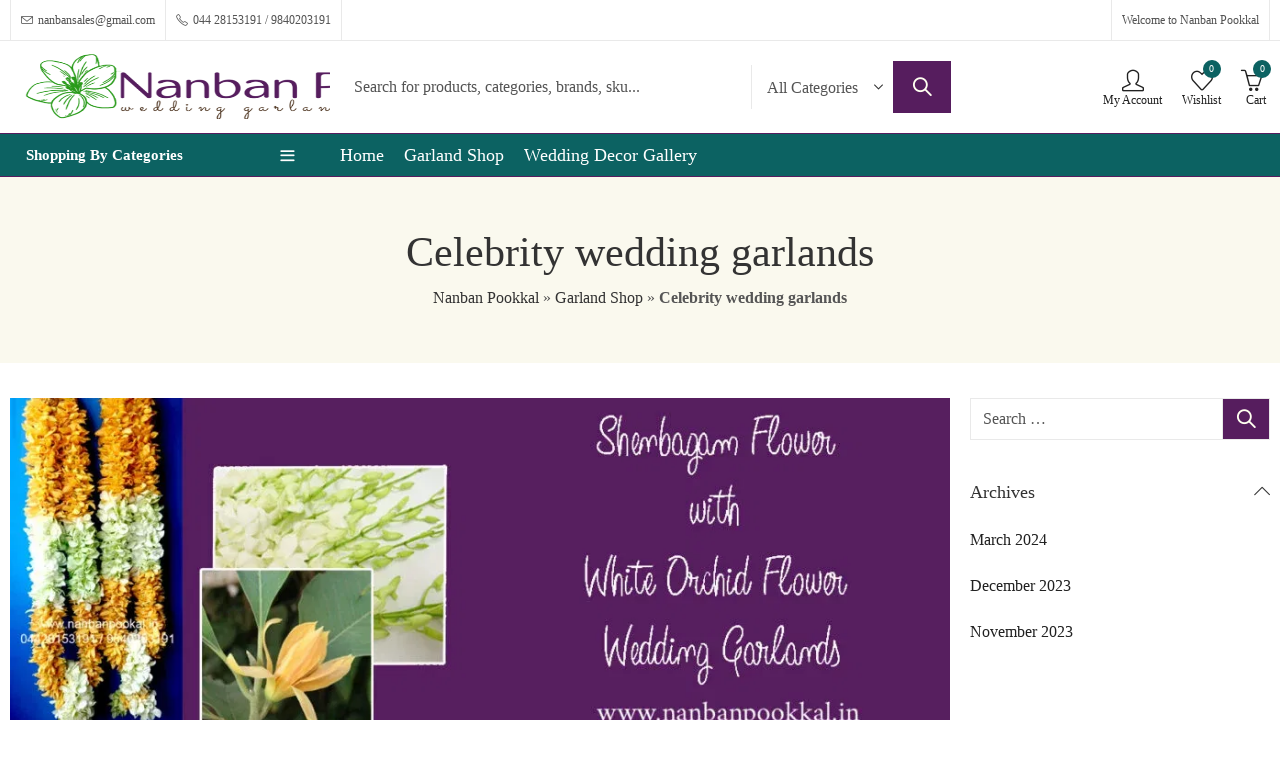

--- FILE ---
content_type: text/html; charset=UTF-8
request_url: https://nanbanpookkal.in/category/celebrity-wedding-garlands/
body_size: 68745
content:
<!DOCTYPE html><html lang="en-GB"><head><script data-no-optimize="1">var litespeed_docref=sessionStorage.getItem("litespeed_docref");litespeed_docref&&(Object.defineProperty(document,"referrer",{get:function(){return litespeed_docref}}),sessionStorage.removeItem("litespeed_docref"));</script> <meta charset="UTF-8" /><meta name="viewport" content="width=device-width, initial-scale=1, maximum-scale=1" /><link rel="profile" href="//gmpg.org/xfn/11"> <script type="litespeed/javascript">document.documentElement.className=document.documentElement.className+' yes-js js_active js'</script> <meta name='robots' content='index, follow, max-image-preview:large, max-snippet:-1, max-video-preview:-1' /> <script type="litespeed/javascript">window._wca=window._wca||[]</script>  <script id="google_gtagjs-js-consent-mode-data-layer" type="litespeed/javascript">window.dataLayer=window.dataLayer||[];function gtag(){dataLayer.push(arguments)}
gtag('consent','default',{"ad_personalization":"denied","ad_storage":"denied","ad_user_data":"denied","analytics_storage":"denied","functionality_storage":"denied","security_storage":"denied","personalization_storage":"denied","region":["AT","BE","BG","CH","CY","CZ","DE","DK","EE","ES","FI","FR","GB","GR","HR","HU","IE","IS","IT","LI","LT","LU","LV","MT","NL","NO","PL","PT","RO","SE","SI","SK"],"wait_for_update":500});window._googlesitekitConsentCategoryMap={"statistics":["analytics_storage"],"marketing":["ad_storage","ad_user_data","ad_personalization"],"functional":["functionality_storage","security_storage"],"preferences":["personalization_storage"]};window._googlesitekitConsents={"ad_personalization":"denied","ad_storage":"denied","ad_user_data":"denied","analytics_storage":"denied","functionality_storage":"denied","security_storage":"denied","personalization_storage":"denied","region":["AT","BE","BG","CH","CY","CZ","DE","DK","EE","ES","FI","FR","GB","GR","HR","HU","IE","IS","IT","LI","LT","LU","LV","MT","NL","NO","PL","PT","RO","SE","SI","SK"],"wait_for_update":500}</script> <title>Celebrity wedding garlands | Nanban Pookkal - Biggest fresh flower Wedding Garland Designers in India</title><meta name="description" content="Nanban Pookkal - Biggest fresh flower Wedding Garland Designers in India Celebrity wedding garlands Wedding Garland | Wedding Reception Garland | Engagement Garland | Designer Wedding Garlands | Jasmine Garlands | Parents Garland | Corporate Garlands | Lotus Garland | Rose Petals Garland | Gypsy Garland | Jaimala Haar | Varmala Haar | Flower Veni | Flower Gajra | Flower Jadai | Now Order at Online Nanban Pookkal" /><link rel="canonical" href="https://nanbanpookkal.in/category/celebrity-wedding-garlands/" /><meta property="og:locale" content="en_GB" /><meta property="og:type" content="article" /><meta property="og:title" content="Celebrity wedding garlands Archives" /><meta property="og:description" content="Nanban Pookkal - Biggest fresh flower Wedding Garland Designers in India Celebrity wedding garlands Wedding Garland | Wedding Reception Garland | Engagement Garland | Designer Wedding Garlands | Jasmine Garlands | Parents Garland | Corporate Garlands | Lotus Garland | Rose Petals Garland | Gypsy Garland | Jaimala Haar | Varmala Haar | Flower Veni | Flower Gajra | Flower Jadai | Now Order at Online Nanban Pookkal" /><meta property="og:url" content="https://nanbanpookkal.in/category/celebrity-wedding-garlands/" /><meta property="og:site_name" content="Nanban Pookkal - Biggest fresh flower Wedding Garland Designers in India" /><meta property="og:image" content="https://nanbanpookkal.b-cdn.net/wp-content/uploads/2025/05/nanban-pookkal-Biggest-Fresh-Flower-Wedding-Garlands-Designers-in-chennai-India.jpg" /><meta property="og:image:width" content="671" /><meta property="og:image:height" content="400" /><meta property="og:image:type" content="image/jpeg" /><meta name="twitter:card" content="summary_large_image" /><meta name="twitter:site" content="@nanban_pookkal" /> <script type="application/ld+json" class="yoast-schema-graph">{"@context":"https://schema.org","@graph":[{"@type":"CollectionPage","@id":"https://nanbanpookkal.in/category/celebrity-wedding-garlands/","url":"https://nanbanpookkal.in/category/celebrity-wedding-garlands/","name":"Celebrity wedding garlands | Nanban Pookkal - Biggest fresh flower Wedding Garland Designers in India","isPartOf":{"@id":"https://nanbanpookkal.in/#website"},"primaryImageOfPage":{"@id":"https://nanbanpookkal.in/category/celebrity-wedding-garlands/#primaryimage"},"image":{"@id":"https://nanbanpookkal.in/category/celebrity-wedding-garlands/#primaryimage"},"thumbnailUrl":"https://nanbanpookkal.b-cdn.net/wp-content/uploads/2024/03/DG051-–-Shenbagam-Flower-with-White-Orchid-Flower-Wedding-Garlands-–-1-Pair-1.jpg","description":"Nanban Pookkal - Biggest fresh flower Wedding Garland Designers in India Celebrity wedding garlands Wedding Garland | Wedding Reception Garland | Engagement Garland | Designer Wedding Garlands | Jasmine Garlands | Parents Garland | Corporate Garlands | Lotus Garland | Rose Petals Garland | Gypsy Garland | Jaimala Haar | Varmala Haar | Flower Veni | Flower Gajra | Flower Jadai | Now Order at Online Nanban Pookkal","breadcrumb":{"@id":"https://nanbanpookkal.in/category/celebrity-wedding-garlands/#breadcrumb"},"inLanguage":"en-GB"},{"@type":"ImageObject","inLanguage":"en-GB","@id":"https://nanbanpookkal.in/category/celebrity-wedding-garlands/#primaryimage","url":"https://nanbanpookkal.b-cdn.net/wp-content/uploads/2024/03/DG051-–-Shenbagam-Flower-with-White-Orchid-Flower-Wedding-Garlands-–-1-Pair-1.jpg","contentUrl":"https://nanbanpookkal.b-cdn.net/wp-content/uploads/2024/03/DG051-–-Shenbagam-Flower-with-White-Orchid-Flower-Wedding-Garlands-–-1-Pair-1.jpg","width":1200,"height":475,"caption":"Wedding garlands in chennai, Garland for wedding in chennai, Garland for reception in chennai, Garland for Engagement in chennai, Wedding garland shop in chennai, Flower Garland in chennai, Pooja Garlands in chennai, Rose Garlands in chennai, Designer Garland in chennai, Kalyana Malai in chennai, Marriage garlands in chennai, Jasmine Garlands in chennai, Wedding Garland price in chennai, Poo Jadai shop in chennai, Bridal Poo jadai in chennai, Flower Jadai in chennai, Malli poo jadai in chennai, Poo jadai for marriage in chennai, Poo Jadai for Baby shower in chennai, Poo jadai price in chennai, Bouquet shop in chennai, wedding Bouquet in chennai, Flower Bouquet in chennai, Birthday Bouquet in chennai, Fresh flower Bouquet in chennai, bouquet price in chennai, valentine bouquet in chennai, Flower bouquet shop in chennai, Wedding stage decoration in chennai, Wedding decoration in chennai, Marriage decoration in chennai, Baby shower decoration in chennai, Corporate event decoration in chennai, Home decoration in chennai, Temple decoration in chennai, Vehicle Decoration in chennai"},{"@type":"BreadcrumbList","@id":"https://nanbanpookkal.in/category/celebrity-wedding-garlands/#breadcrumb","itemListElement":[{"@type":"ListItem","position":1,"name":"Nanban Pookkal","item":"https://nanbanpookkal.in/"},{"@type":"ListItem","position":2,"name":"Garland Shop","item":"https://nanbanpookkal.in/garland-shop/"},{"@type":"ListItem","position":3,"name":"Celebrity wedding garlands"}]},{"@type":"WebSite","@id":"https://nanbanpookkal.in/#website","url":"https://nanbanpookkal.in/","name":"Nanban Pookkal - Biggest Fresh Flower Wedding Garland Designers in India","description":"Wedding Garlands in Chennai, Indian Wedding Garlands Online, Fresh Flower Wedding Garland Online, wedding garlands online in chennai, Wedding Decorators in Chennai, wedding garland price in chennai, Wedding Engagement Garlands, Wedding Reception Garlands, Surya Jyothika Garlands, Lotus Flower Garlands, Wedding Jaimala for Online, Varmala haar for Wedding, Rose Petals Garland , latest wedding garland design, Fresh Flower Wedding Garlands,  Designer Wedding Garlands, Jasmine Garlands, Parents Garlands, Corporate Garlands, Lotus Garland, Rose Petals Garland, Gypsy Garland, Flower Veni, Flower Gajra, Flower Jadai","publisher":{"@id":"https://nanbanpookkal.in/#organization"},"alternateName":"wedding garlands in chennai, Wedding Garland price in Chennai, Wedding Garland for bride and groom, Wedding malai design with price, Wedding garlands in chennai near me, Wedding garlands in chennai online shopping, Latest wedding Malai Design, Best wedding garlands in chennai, Wedding garlands in chennai online shopping with price, Wedding garlands in chennai online shopping near me, Best wedding garlands in chennai online shopping, Indian wedding garlands in chennai online shopping, Online Garland delivery near me, Wedding stage decoration in chennai, Wedding decoration in chennai, Marriage decoration in chennai, Baby shower decoration in chennai, Corporate event decoration in chennai, Home decoration in chennai","potentialAction":[{"@type":"SearchAction","target":{"@type":"EntryPoint","urlTemplate":"https://nanbanpookkal.in/?s={search_term_string}"},"query-input":{"@type":"PropertyValueSpecification","valueRequired":true,"valueName":"search_term_string"}}],"inLanguage":"en-GB"},{"@type":"Organization","@id":"https://nanbanpookkal.in/#organization","name":"Nanban Pookkal Biggest Fresh Flower Wedding Garland Designers in India","alternateName":"Wedding Garlands in Chennai, Indian Wedding Garlands Online, Fresh Flower Wedding Garland Online, wedding garlands online in chennai, Wedding Decorators in Chennai, wedding garland price in chennai, Wedding Engagement Garlands, Wedding Reception Garlands, Surya Jyothika Garlands, Lotus Flower Garlands, Wedding Jaimala for Online, Varmala haar for Wedding, Rose Petals Garland , latest wedding garland design, Fresh Flower Wedding Garlands, Designer Wedding Garlands, Jasmine Garlands, Parents Garlands, Corporate Garlands, Lotus Garland, Rose Petals Garland, Gypsy Garland, Flower Veni, Flower Gajra, Flower Jadai","url":"https://nanbanpookkal.in/","logo":{"@type":"ImageObject","inLanguage":"en-GB","@id":"https://nanbanpookkal.in/#/schema/logo/image/","url":"https://nanbanpookkal.b-cdn.net/wp-content/uploads/2025/12/cropped-Nanhban-Pookkal-app-Logo.jpg","contentUrl":"https://nanbanpookkal.b-cdn.net/wp-content/uploads/2025/12/cropped-Nanhban-Pookkal-app-Logo.jpg","width":512,"height":512,"caption":"Nanban Pookkal Biggest Fresh Flower Wedding Garland Designers in India"},"image":{"@id":"https://nanbanpookkal.in/#/schema/logo/image/"},"sameAs":["https://www.facebook.com/weddinggarlandshop/","https://x.com/nanban_pookkal","https://nanbanpookkal.in/","https://www.instagram.com/nanbanpookkal/","https://www.youtube.com/user/nanbanpookkal"],"description":"Flower Garlands, Rose Petals Garalands, Lotus Garland, Gypsy Garland, Designar Garlands, Nandiyavattai Garlands, Jasmine Garlands, Mix Flower and Colors, Carnation Garlands, Orchid Garlands, Parents Garland, Tuberose Garlands, Garland Package, Flower Veni, Flower Jadai Billai, Flower Jewellery, Flower Jadai, Flower Kai Chendu, Flower Vasakal Maalai, Flower Accessories, Wedding Decor, Event Decor","email":"nanbanpookkal@gmail.com","telephone":"9840203191","legalName":"Nanban Pookkal - Biggest Fresh Flower Wedding Garland Designers in India","publishingPrinciples":"https://nanbanpookkal.in/nanban-pookkal-biggest-fresh-flower-wedding-garland-designers-in-india-flower-jadai-and-veni-wedding-decorators/"}]}</script> <link rel='dns-prefetch' href='//www.googletagmanager.com' /><link rel='dns-prefetch' href='//sdk.cashfree.com' /><link rel='dns-prefetch' href='//stats.wp.com' /><link rel='dns-prefetch' href='//fonts.googleapis.com' /><link rel='dns-prefetch' href='//widgets.wp.com' /><link rel='dns-prefetch' href='//s0.wp.com' /><link rel='dns-prefetch' href='//0.gravatar.com' /><link rel='dns-prefetch' href='//1.gravatar.com' /><link rel='dns-prefetch' href='//2.gravatar.com' /><link rel='preconnect' href='https://nanbanpookkal.b-cdn.net' /><link rel='preconnect' href='https://fonts.gstatic.com' crossorigin /><meta name="theme-color" content="#FFFFFF"><style id='wp-img-auto-sizes-contain-inline-css' type='text/css'>img:is([sizes=auto i],[sizes^="auto," i]){contain-intrinsic-size:3000px 1500px}
/*# sourceURL=wp-img-auto-sizes-contain-inline-css */</style><style id="litespeed-ccss">@-webkit-keyframes fadeIn{0%{opacity:0}to{opacity:1}}@keyframes fadeIn{0%{opacity:0}to{opacity:1}}body{--extendify--spacing--large:var(--wp--custom--spacing--large,clamp(2em,8vw,8em))!important;--wp--preset--font-size--ext-small:1rem!important;--wp--preset--font-size--ext-medium:1.125rem!important;--wp--preset--font-size--ext-large:clamp(1.65rem,3.5vw,2.15rem)!important;--wp--preset--font-size--ext-x-large:clamp(3rem,6vw,4.75rem)!important;--wp--preset--font-size--ext-xx-large:clamp(3.25rem,7.5vw,5.75rem)!important;--wp--preset--color--black:#000!important;--wp--preset--color--white:#fff!important;margin:0;color:#555;background-color:#fff;font-family:"Poppins";font-size:15px;font-weight:400;line-height:1.9;overflow-x:hidden}:root{--page-title-display:block}@-ms-viewport{width:device-width}html{-ms-overflow-style:scrollbar;font-family:"Poppins";box-sizing:border-box}*,:after,:before{box-sizing:inherit}.container{width:100%;padding-right:15px;padding-left:15px;margin-right:auto;margin-left:auto}.row{display:-ms-flexbox;display:flex;-ms-flex-wrap:wrap;flex-wrap:wrap}.col,.col-12,.col-3,.col-6,.col-9,.col-lg-3,.col-lg-9,.col-md-4,.col-md-8,.col-xl-3,.col-xl-9{position:relative;width:100%;min-height:1px;padding-right:10px;padding-left:10px}.col{-ms-flex-preferred-size:0;flex-basis:0;-ms-flex-positive:1;flex-grow:1;max-width:100%}.col-3{-ms-flex:0 0 25%;flex:0 0 25%;max-width:25%}.col-6{-ms-flex:0 0 50%;flex:0 0 50%;max-width:50%}.col-9{-ms-flex:0 0 75%;flex:0 0 75%;max-width:75%}.col-12{-ms-flex:0 0 100%;flex:0 0 100%;max-width:100%}@media (min-width:768px){.col-md-4{-ms-flex:0 0 33.333333%;flex:0 0 33.333333%;max-width:33.333333%}.col-md-8{-ms-flex:0 0 66.666667%;flex:0 0 66.666667%;max-width:66.666667%}}@media (min-width:1025px){.col-lg-3{-ms-flex:0 0 25%;flex:0 0 25%;max-width:25%}.col-lg-9{-ms-flex:0 0 75%;flex:0 0 75%;max-width:75%}}@media (min-width:1200px){.col-xl-3{-ms-flex:0 0 25%;flex:0 0 25%;max-width:25%}.col-xl-9{-ms-flex:0 0 75%;flex:0 0 75%;max-width:75%}}.d-none{display:none!important}.d-flex{display:-ms-flexbox!important;display:flex!important}@media (min-width:1025px){.d-lg-none{display:none!important}.d-lg-flex{display:-ms-flexbox!important;display:flex!important}}[class^=picon-]{font-family:"presslayouts-font"!important;speak:never;font-style:normal;font-weight:400;font-variant:normal;text-transform:none;line-height:1;-webkit-font-smoothing:antialiased;-moz-osx-font-smoothing:grayscale}.picon-phone:before{content:""}.picon-envelope:before{content:""}.picon-feed:before{content:""}.picon-menu:before{content:""}.picon-facebook:before{content:""}.picon-x-twitter:before{content:""}.picon-instagram:before{content:""}.picon-linkedin:before{content:""}.picon-youtube:before{content:""}.picon-flickr:before{content:""}.woocommerce form .form-row label{line-height:2}.woocommerce form .form-row input.input-text{box-sizing:border-box;width:100%;margin:0;outline:0;line-height:2}.woocommerce form .form-row ::-webkit-input-placeholder{line-height:normal}.woocommerce form .form-row :-moz-placeholder{line-height:normal}.woocommerce form .form-row :-ms-input-placeholder{line-height:normal}.woocommerce form.login,.woocommerce form.register{text-align:left}.woocommerce-no-js form.woocommerce-form-login{display:block!important}.mfp-hide{display:none!important}button::-moz-focus-inner{border:0}article,header{display:block}h1{margin:.67em 0}strong{font-weight:600}img{border-style:none;vertical-align:middle;height:auto;max-width:100%}svg:not(:root){overflow:hidden}button,input,select{font-family:var(--site-primary-font);margin:0}input,select{font-size:100%;line-height:1.6}button,input{overflow:visible}button,select{text-transform:none}[type=submit],button{-webkit-appearance:button}[type=submit]::-moz-focus-inner,button::-moz-focus-inner{border-style:none;padding:0}[type=submit]:-moz-focusring,button:-moz-focusring{outline:1px dotted ButtonText}[type=checkbox]{-webkit-box-sizing:border-box;-moz-box-sizing:border-box;box-sizing:border-box;padding:0}[type=search]{-webkit-appearance:textfield;outline-offset:-2px}[type=search]::-webkit-search-cancel-button,[type=search]::-webkit-search-decoration{-webkit-appearance:none}::-webkit-file-upload-button{-webkit-appearance:button;font:inherit}.site-content:after,.site-header:after,.widget-area:after,.widget:after{clear:both}a{color:#212121;text-decoration:none}h1,h2,h3{clear:both;color:#333;font-weight:600;line-height:1.4;margin-bottom:.6781em;margin-top:0}h1{font-size:28px;font-size:1.75rem}h2{font-size:26px;font-size:1.625rem}h3{font-size:24px;font-size:1.5rem}p{margin:0 0 1.5em;padding:0}i{font-style:italic}:focus{outline:0}label{display:block;font-weight:600;margin-bottom:.5em}input[type=email],input[type=password],input[type=search],input[type=text]{color:#777;display:block;line-height:2;padding:6px 12px;height:42px;width:100%}select{height:40px;max-width:100%;-webkit-appearance:none;-moz-appearance:none;background:#fff url(/wp-content/themes/pressmart/assets/images/select-bg.svg)98% 50%/26px 60px no-repeat;display:block;padding-left:15px;padding-right:25px}select::-ms-expand{display:none}input[type=checkbox]{-webkit-appearance:none;-moz-appearance:none;appearance:none;position:relative;display:inline-block;content:"";width:18px!important;height:18px!important;margin:0 6px 5px 0;vertical-align:middle;top:1px;line-height:1;outline:0}input[type=checkbox]:before{font-size:12px!important;line-height:1.3;opacity:0;height:100%;width:100%;transform:scale(.9)}.button,button{border:0;box-shadow:0 1px 2px 0 rgba(0,0,0,.15);display:inline-block;font-size:15px;font-weight:600;line-height:1.2;padding:12px 20px}input+button{padding:.75em 1.4671em}::-webkit-input-placeholder{color:var(--site-input-color);font-family:var(--site-primary-font)}:-moz-placeholder{color:var(--site-input-color);font-family:var(--site-primary-font)}::-moz-placeholder{color:var(--site-input-color);font-family:var(--site-primary-font);opacity:1}:-ms-input-placeholder{color:var(--site-input-color);font-family:var(--site-primary-font)}ul{margin-left:1.5em;margin-bottom:1.5em;padding:0;list-style:disc}.nav-link{display:block}.ajax-search-style-1 .search-submit:before,.categories-menu.pressmart-navigation ul.menu>li.menu-item-has-children>a:after,.close-sidebar:before,.has-widget-toggle .widget-area .widget .widget-title:after,.minicart-header .close-sidebar:before,.mobile-menu-header .close-sidebar:before,.pressmart-back-to-top:before,.pressmart-navigation ul.menu ul.sub-menu li.menu-item-has-children>a:after,.pressmart-navigation ul.menu>li.menu-item-has-children>a:after,input[type=checkbox]:before{display:inline-block;font-family:"presslayouts-font";text-align:center;vertical-align:middle}.categories-menu-wrapper span.arrow-down-up:after,.search-form .search-submit:before{font-size:14px}.categories-menu-wrapper span.arrow-down-up:after,.header-mini-search .header-search-icon:before,.header-myaccount>a:before,.search-form .search-submit:before{display:inline-block;font-family:"presslayouts-font";text-align:center;vertical-align:middle}.mobile-menu-header .login-register:before{font-size:14px}.header-cart .header-cart-icon:before,.mobile-menu-header .login-register:before{display:inline-block;font-family:"presslayouts-font";text-align:center;vertical-align:middle}.pressmart-minicart-slide .cart-empty-icon:before{font-size:14px}.header-wishlist .header-wishlist-icon:before,.pressmart-minicart-slide .cart-empty-icon:before{display:inline-block;font-family:"presslayouts-font";text-align:center;vertical-align:middle}input[type=checkbox]:before{content:"";font-weight:600}.close-sidebar:before,.minicart-header .close-sidebar:before,.mobile-menu-header .close-sidebar:before{content:""}.has-widget-toggle .widget-area .widget .widget-title:after,.pressmart-back-to-top:before{content:""}.pressmart-navigation ul.menu>li.menu-item-has-children>a:after{content:""}.categories-menu.pressmart-navigation ul.menu>li.menu-item-has-children>a:after,.pressmart-navigation ul.menu ul.sub-menu li.menu-item-has-children>a:after{content:""}.categories-menu-wrapper span.arrow-down-up:after{content:""}.ajax-search-style-1 .search-submit:before,.header-mini-search .header-search-icon:before,.search-form .search-submit:before{content:""}.header-cart .header-cart-icon:before,.pressmart-minicart-slide .cart-empty-icon:before{content:""}.header-cart .header-cart-icon.cart-icon:before{content:""}.header-myaccount>a:before,.mobile-menu-header .login-register:before{content:""}.header-wishlist .header-wishlist-icon:before{content:""}.site-wrapper{background-color:#fff;overflow:hidden;position:relative}.site-content{padding-bottom:35px;padding-top:35px}.site-header{position:relative;z-index:100}.header-desktop,.header-mobile{flex:0 0 100%;max-width:100%}.header-col{display:flex;flex-direction:row;align-items:center}.header-col-left{justify-content:flex-start}.header-col-right{justify-content:flex-end}.site-header ul{margin-left:0}.site-header ul li{margin-bottom:0}.header-topbar{color:#545454;background-color:#fff;font-size:12px;max-height:40px}.header-topbar .header-col>*{display:inline-flex;align-items:center;padding:0 10px}.header-topbar span i{margin-right:5px}.header-logo a{padding-top:5px;padding-bottom:5px;display:inline-block}.header-logo .logo-light,.header-logo .mobile-logo{display:none}.header-main{display:flex;flex-direction:row;flex-wrap:nowrap;align-items:center;justify-content:space-between;background-color:#fff;min-height:60px}.header-main .header-col>*,.header-navigation .header-col>*{padding:0 10px}.header-main .header-col>:first-child,.header-navigation .header-col>:first-child{padding-left:0}.header-main .header-col>:last-child,.header-navigation .header-col>:last-child{padding-right:0}.mobile-navbar .navbar-toggle{border:0;border-radius:0;font-size:21px;font-weight:600;padding:0}.mobile-navbar .navbar-label,.pressmart-mobile-menu ul.mobile-main-menu ul{display:none}.header-navigation{background-color:#059473;display:flex;justify-content:space-between;align-items:center}.categories-menu-wrapper{position:relative;width:100%;height:100%}.categories-menu-title,.main-navigation ul.menu>li>a{font-weight:600;display:flex;flex-direction:row;align-items:center}.categories-menu-title{font-size:15px;justify-content:space-between;height:44px;width:100%;padding:0 16px}.categories-menu,.pressmart-navigation ul.menu ul.sub-menu{box-shadow:0 0 2px rgba(0,0,0,.1);opacity:0;position:absolute;visibility:hidden;width:100%;z-index:97;transform:translateY(15px)}.categories-menu-wrapper span.title{flex:1 1 auto;margin-right:10px}.header-mini-search{position:relative}.header-mini-search .header-search-icon:before{font-size:22px;margin-right:5px}.pressmart-ajax-search{position:relative;width:100%}.pressmart-ajax-search .searchform{display:-ms-flexbox;display:flex;-ms-flex-pack:justify;justify-content:space-between;-ms-flex-align:center;align-items:center}.pressmart-ajax-search .product_cat,.pressmart-ajax-search .search-field{border:0;border-radius:0;-webkit-appearance:none;height:44px}.pressmart-ajax-search .product_cat{max-width:142px}.pressmart-ajax-search .search-field{padding-left:1.5em}.pressmart-ajax-search .search-submit{border-radius:0;box-shadow:none;margin:-1px;padding:12px 20px}.ajax-search-style-1 .search-submit{font-size:0}.ajax-search-style-1 .search-submit:before{font-size:18px}.search-results-wrapper{position:relative}.pressmart-search-popup{position:fixed;width:100vw;height:100vh;top:0;left:0;z-index:99999;background-color:rgba(0,0,0,.7);opacity:0;visibility:hidden}.pressmart-search-popup .pressmart-search-popup-wrap{display:flex;align-items:center;justify-content:center;position:fixed;top:0;left:0;right:0;padding:80px;transform:translateY(-100%);z-index:999}.pressmart-search-popup .pressmart-ajax-search{max-width:600px}.pressmart-search-popup .close-sidebar{display:flex;align-items:center;justify-content:center;position:absolute;right:30px;top:30px;width:30px;height:30px}.header-cart>a,.header-mini-search>a,.header-myaccount>a,.header-wishlist>a{font-size:12px;display:flex;flex-direction:column;align-items:center;justify-content:center;line-height:1.2}.header-cart-icon,.header-wishlist-icon,.pressmart-navigation ul.menu li{position:relative}.header-cart .header-cart-icon:before,.header-myaccount>a:before,.header-wishlist .header-wishlist-icon:before{font-size:22px}.header-cart-icon{margin-right:7px}.header-cart-count,.header-wishlist-count{border-radius:50%;display:flex;align-items:center;justify-content:center;font-size:10px;position:absolute;right:-8px;width:18px;height:18px;top:-7px}.header-myaccount{display:flex;align-items:center;justify-content:center;height:100%;position:relative}.header-navigation,.header-navigation .main-navigation ul.menu>li>a{height:42px}.pressmart-navigation ul{margin:0;list-style:none}.main-navigation ul.menu{display:inline-flex;flex-direction:row;align-items:center;flex-wrap:wrap}.main-navigation,.main-navigation>ul.menu,.main-navigation>ul>li{display:flex;align-items:center;height:100%}.main-navigation ul.menu>li>a{font-size:14px;padding:0 10px}.pressmart-navigation ul.menu ul.sub-menu{padding:10px 0;background-color:#fff;box-shadow:0 0 3px rgba(0,0,0,.15);left:0;top:100%;z-index:98;width:210px}.categories-menu ul.menu ul.sub-menu,.categories-menu.pressmart-navigation ul.menu li li>ul.sub-menu,.pressmart-navigation ul.menu li li>ul.sub-menu{left:100%;top:0}.pressmart-navigation ul.menu ul.sub-menu li a{display:block;padding:8px 14px}.categories-menu.pressmart-navigation ul.menu>li.menu-item-has-children>a:after,.pressmart-navigation ul.menu ul.sub-menu li.menu-item-has-children>a:after,.pressmart-navigation ul.menu>li.menu-item-has-children>a:after{font-size:7px}.pressmart-navigation ul.menu>li.menu-item-has-children>a:after{margin-left:5px}.pressmart-navigation ul.menu a,.pressmart-navigation ul.menu ul.sub-menu li.menu-item-has-children>a{position:relative}.categories-menu.pressmart-navigation ul.menu>li.menu-item-has-children>a:after,.pressmart-navigation ul.menu ul.sub-menu li.menu-item-has-children>a:after{font-weight:600;position:absolute;top:30%;right:12px}.categories-menu ul.menu>li>a{font-weight:600;padding:14px 16px;line-height:20px}.pressmart-mobile-menu{display:flex;flex-direction:column;position:fixed;left:0;bottom:0;top:0;width:300px;z-index:999;overflow:hidden;overflow-y:auto;transform:translateX(-100%)}.mobile-menu-header{border-bottom:3px double;display:flex;justify-content:space-between;align-items:center;padding:15px}.mobile-menu-header .login-register{font-weight:600;font-size:16px;text-transform:capitalize}.mobile-menu-header .login-register:before{padding-right:15px}.pressmart-mobile-menu ul{margin:0}.mobile-nav-tabs,.pressmart-mobile-menu .mobile-nav-content.active{display:block}.mobile-nav-tabs ul{display:flex;flex-direction:row;align-items:stretch}.mobile-nav-tabs li{display:flex;justify-content:center;align-items:center;font-weight:600}.mobile-nav-tabs li{background-color:#f8f8f8;color:#333;font-size:16px;list-style:none;margin-bottom:0;padding:15px 0;flex-basis:100%}.pressmart-mobile-menu .mobile-nav-content{display:none;animation:fadeIn 1s ease}.pressmart-mobile-menu .mobile-main-menu{display:inline-block;width:100%}.pressmart-mobile-menu ul.mobile-main-menu{list-style:none}.pressmart-mobile-menu ul.mobile-main-menu li{list-style:none;margin-bottom:0;position:relative}.pressmart-mobile-menu ul.mobile-main-menu li>a{display:block;position:relative}.pressmart-mobile-menu ul.mobile-main-menu ul li a{font-size:14px;display:block;padding:15px}.pressmart-mobile-menu ul.mobile-main-menu ul li a:after{font-size:14px}.pressmart-mobile-menu ul.mobile-main-menu>li{position:relative}.pressmart-mobile-menu ul.mobile-main-menu>li>a{font-weight:600;padding:15px}.pressmart-mobile-menu ul.mobile-main-menu li.menu-item-has-children>a{padding-right:55px}.pressmart-mobile-menu ul.mobile-main-menu li a{white-space:nowrap;overflow:hidden;text-overflow:ellipsis}.mobile-topbar>*{display:block;width:100%}.mobile-topbar .pressmart-social{padding:15px 0}@media only screen and (max-width:1024px){.navbar-toggle{display:inline-block;float:none;margin:0;padding:8px 0;text-align:left}.pressmart-mobile-menu .mobile-topbar .pressmart-social a i{font-size:15px;width:32px;height:32px}}@media only screen and (min-width:768px) and (max-width:1024px){.pressmart-mobile-menu{width:340px}}@media (max-width:1024px){.has-mobile-bottom-navbar:not(.has-multi-step-checkout){padding-bottom:48px}.has-mobile-bottom-navbar .pressmart-back-to-top{bottom:68px}}#page-title{background-color:#f8f8f8;padding-top:50px;padding-bottom:50px}.page-title .title{margin:0;line-height:1.2}.title-size-default .title{font-size:60px}.page-title .entry-header,.woocommerce .woocommerce-rememberme-lost_password label{margin:0}.page-title .entry-breadcrumbs{margin-top:6px}.articles-list{margin-bottom:1rem}.entry-post .entry-thumbnail-wrapper,.widget li,article .entry-post{position:relative}.entry-post .entry-thumbnail-wrapper{margin-bottom:1rem}.entry-header{margin-bottom:1rem}.post-thumbnail{overflow:hidden;position:relative}.post-thumbnail a:after{position:absolute;top:0;left:0;right:0;bottom:0;content:""}.widget:not(:last-child){margin-bottom:2.5em}.widget-title{font-size:18px;margin-bottom:20px;position:relative}.has-widget-toggle .widget-area .widget .widget-title:after{font-size:16px;position:absolute;right:0;top:0}.widget ul{list-style:none;margin:0}.widget ul li:not(:last-child){margin-bottom:1rem}.search-form{position:relative}.search-form [type=submit]{font-size:0;bottom:0;border-top-left-radius:0;border-bottom-left-radius:0;box-shadow:none;line-height:1;margin:0;padding:10px 14px;position:absolute;right:0;top:0}.search-form [type=submit]:before{font-size:18px}@media (max-width:767px){.has-mobile-canvas-sidebar .widget-area{display:flex;flex-direction:column;position:fixed;left:0;bottom:0;top:0;padding-top:1em;width:300px;z-index:999;overflow:hidden;overflow-y:auto;transform:translateX(-100%)}}.pressmart-back-to-top{box-shadow:0 0 5px rgba(0,0,0,.15);display:none;font-size:0;bottom:20px;right:20px;width:40px;height:40px;text-align:center;position:fixed;z-index:998}.pressmart-back-to-top:before{font-size:20px;line-height:40px}.pressmart-login-signup,.pressmart-signin-up-popup{max-width:695px;margin:1em auto 0;box-shadow:0 0 3px rgba(0,0,0,.2)}.customer-login,.customer-signup{display:none;flex-direction:row}.customer-login.active{display:flex}.customer-login-left,.customer-signup-left{flex:40%;font-size:16px;padding:40px 35px}.customer-login-left h2,.customer-signup-left h2{margin-bottom:10px}.customer-login-right,.customer-signup-right{flex:60%;padding:40px 35px}.woocommerce form .woocommerce-form-row{margin-bottom:25px}.woocommerce .form-row.woocommerce-rememberme-lost_password{display:flex;align-items:center;justify-content:space-between;margin-bottom:10px}.woocommerce form .woocommerce-rememberme-lost_password a,.woocommerce form .woocommerce-rememberme-lost_password label{font-weight:600}.woocommerce .woocommerce-form-login p{padding:0}.pressmart-login-signup .button{width:100%;text-align:center}.woocommerce-new-signup .button{box-shadow:0 0 3px rgba(0,0,0,.2)}.woocommerce .woocommerce-form-login p:last-child,.woocommerce-form-register p:last-child{margin-bottom:0}.menu-item a.nav-link,.pressmart-signin-up-popup{position:relative}.pressmart-minicart-slide{display:flex;flex-direction:column;position:fixed;left:auto;bottom:0;top:0;right:0;width:340px;z-index:999;overflow:hidden;overflow-y:auto;transform:translate3d(340px,0,0)}.pressmart-mask-overaly{position:fixed;top:0;left:0;width:100%;height:100%;z-index:998;opacity:0;visibility:hidden;background-color:rgba(0,0,0,.6)}.minicart-header{border-bottom:3px double;display:flex;align-items:center;padding:15px}.minicart-header .close-sidebar:before,.mobile-menu-header .close-sidebar:before{font-size:12px;font-weight:600}.minicart-header .minicart-title{border:0!important;flex:1 1 auto;font-size:17px;margin:0;padding:0}.pressmart-minicart-slide .minicart-title:before{content:none}.close-sidebar{flex:0 0 auto;font-size:0}.close-sidebar:before{font-size:14px;font-weight:600;line-height:1}.pressmart-minicart-slide .widget_shopping_cart{display:flex;flex-direction:column;align-items:stretch;flex:1 1 auto;position:relative}.pressmart-minicart-slide .widget_shopping_cart_content{display:flex;flex:1 1 auto;flex-direction:column;align-items:stretch;justify-content:space-between}.widget_shopping_cart .woocommerce-mini-cart-empty{margin-top:3em;text-align:center}.widget_shopping_cart .cart-empty-icon{font-style:inherit}.widget_shopping_cart .cart-empty-icon:before{font-size:700%;line-height:1}.widget_shopping_cart .woocommerce-mini-cart__empty-message{font-weight:600;margin-top:25px;margin-bottom:40px}.woocommerce form .form-row{display:inherit;padding:0;margin:0 0 1em}.pressmart-social a{display:inline-block;margin-right:7px;margin-bottom:7px;text-align:center}.pressmart-social .social-text{display:none}.pressmart-social.icons-shape-circle a i{border-radius:50%}.pressmart-social a i{display:inline-flex;justify-content:center;align-items:center}.pressmart-social.icons-size-default a i{font-size:18px;width:38px;height:38px}.text-center{text-align:center!important}.justify-content-center{-ms-flex-pack:center!important;justify-content:center!important}.row{margin-left:-10px;margin-right:-10px}@-ms-viewport{width:device-width}@media (max-width:1199px){.site-header .header-icon-text{display:none}.header-myaccount .customer-signinup{font-size:0}.header-myaccount .customer-signinup:before{font-size:22px;font-weight:400}}@media (min-width:1025px) and (max-width:1199px){.header-col.header-col-center{padding:0}.main-navigation.pressmart-navigation ul.menu>li>a{padding:0 6px}}@media (max-width:1024px){.header-logo .logo{display:none}.site-header:not(.header-overlay) .mobile-logo{display:block}.pressmart-minicart-slide{width:300px}.header-col-center{justify-content:center}.header-navigation .header-col-center{padding-bottom:7px}.pressmart-ajax-search .searchform .search-submit{margin:0;padding:11px 20px}.pressmart-search-popup .close-sidebar{right:15px;top:15px;width:20px;height:20px}.pressmart-search-popup .pressmart-search-popup-wrap{padding:35px}.site-header:not(.header-overlay)+#page-title{padding-top:35px;padding-bottom:35px}.title-size-default .title{font-size:42px}}@media (max-width:767px){.site-header:not(.header-overlay)+#page-title{padding-top:25px;padding-bottom:25px}.title-size-default .title{font-size:36px}.customer-login,.customer-signup{flex-wrap:wrap}}@media (max-width:640px){.pressmart-search-popup .pressmart-ajax-search{width:95%}.pressmart-ajax-search .search-categories{display:none}}@media (max-width:575px){.header-myaccount>a:before{margin-right:0}.customer-login-right,.customer-signup-right{flex:100%;padding:30px 20px}}@media (max-width:420px){.woocommerce .form-row.woocommerce-rememberme-lost_password{flex-direction:column}}body{--wp--preset--color--black:#000;--wp--preset--color--cyan-bluish-gray:#abb8c3;--wp--preset--color--white:#fff;--wp--preset--color--pale-pink:#f78da7;--wp--preset--color--vivid-red:#cf2e2e;--wp--preset--color--luminous-vivid-orange:#ff6900;--wp--preset--color--luminous-vivid-amber:#fcb900;--wp--preset--color--light-green-cyan:#7bdcb5;--wp--preset--color--vivid-green-cyan:#00d084;--wp--preset--color--pale-cyan-blue:#8ed1fc;--wp--preset--color--vivid-cyan-blue:#0693e3;--wp--preset--color--vivid-purple:#9b51e0;--wp--preset--gradient--vivid-cyan-blue-to-vivid-purple:linear-gradient(135deg,rgba(6,147,227,1) 0%,#9b51e0 100%);--wp--preset--gradient--light-green-cyan-to-vivid-green-cyan:linear-gradient(135deg,#7adcb4 0%,#00d082 100%);--wp--preset--gradient--luminous-vivid-amber-to-luminous-vivid-orange:linear-gradient(135deg,rgba(252,185,0,1) 0%,rgba(255,105,0,1) 100%);--wp--preset--gradient--luminous-vivid-orange-to-vivid-red:linear-gradient(135deg,rgba(255,105,0,1) 0%,#cf2e2e 100%);--wp--preset--gradient--very-light-gray-to-cyan-bluish-gray:linear-gradient(135deg,#eee 0%,#a9b8c3 100%);--wp--preset--gradient--cool-to-warm-spectrum:linear-gradient(135deg,#4aeadc 0%,#9778d1 20%,#cf2aba 40%,#ee2c82 60%,#fb6962 80%,#fef84c 100%);--wp--preset--gradient--blush-light-purple:linear-gradient(135deg,#ffceec 0%,#9896f0 100%);--wp--preset--gradient--blush-bordeaux:linear-gradient(135deg,#fecda5 0%,#fe2d2d 50%,#6b003e 100%);--wp--preset--gradient--luminous-dusk:linear-gradient(135deg,#ffcb70 0%,#c751c0 50%,#4158d0 100%);--wp--preset--gradient--pale-ocean:linear-gradient(135deg,#fff5cb 0%,#b6e3d4 50%,#33a7b5 100%);--wp--preset--gradient--electric-grass:linear-gradient(135deg,#caf880 0%,#71ce7e 100%);--wp--preset--gradient--midnight:linear-gradient(135deg,#020381 0%,#2874fc 100%);--wp--preset--font-size--small:13px;--wp--preset--font-size--medium:20px;--wp--preset--font-size--large:36px;--wp--preset--font-size--x-large:42px;--wp--preset--spacing--20:.44rem;--wp--preset--spacing--30:.67rem;--wp--preset--spacing--40:1rem;--wp--preset--spacing--50:1.5rem;--wp--preset--spacing--60:2.25rem;--wp--preset--spacing--70:3.38rem;--wp--preset--spacing--80:5.06rem;--wp--preset--shadow--natural:6px 6px 9px rgba(0,0,0,.2);--wp--preset--shadow--deep:12px 12px 50px rgba(0,0,0,.4);--wp--preset--shadow--sharp:6px 6px 0px rgba(0,0,0,.2);--wp--preset--shadow--outlined:6px 6px 0px -3px rgba(255,255,255,1),6px 6px rgba(0,0,0,1);--wp--preset--shadow--crisp:6px 6px 0px rgba(0,0,0,1)}:root{--site-primary-font:Sanchez,Georgia,serif;--site-secondary-font:Roboto Slab,Georgia,serif;--site-font-size:16px;--site-line-height:1.9;--primary-color:#561d5e;--primary-inverse-color:#fff;--secondary-color:ivory;--secondary-inverse-color:ivory;--site-text-color:#444;--site-hover-background-color:#f8f8f8;--site-body-background:#fff;--site-link-color:#212121;--site-link-hover-color:#561d5e;--site-border-top:2px solid #e9e9e9;--site-border-right:2px solid #e9e9e9;--site-border-bottom:2px solid #e9e9e9;--site-border-left:2px solid #e9e9e9;--site-border-color:#e9e9e9;--site-border-radius:5;--site-input-background:#fff;--site-input-color:#000;--site-grid-gap:10px}.container{max-width:1200px}.row{margin-left:-10px;margin-right:-10px}.container,.col,.col-12,.col-3,.col-6,.col-9,.col-lg-3,.col-lg-9,.col-md-4,.col-md-8,.col-xl-3,.col-xl-9{padding-right:10px;padding-left:10px}.header-logo .logo,.header-logo .logo-light{max-width:300px}.header-logo .mobile-logo{max-width:200px}@media (max-width:1024px){.header-logo .logo,.header-logo .logo-light,.header-logo .mobile-logo{max-width:200px}}body{color:#444}select option,.pressmart-ajax-search .search-field,.pressmart-ajax-search .product_cat{color:#444}a,label,.pressmart-mobile-menu ul.mobile-main-menu li>a{color:#212121}.woocommerce form .woocommerce-rememberme-lost_password label,.woocommerce form .woocommerce-rememberme-lost_password a,.woocommerce-new-signup .button,.mobile-nav-tabs li.active{color:#561d5e}.header-cart-count,.header-wishlist-count,input[type=checkbox]:before,.pressmart-back-to-top,.customer-login-left,.customer-signup-left,.customer-login-left h2,.customer-signup-left h2{color:#fff}.woocommerce-new-signup .button,.mobile-nav-tabs li.active{background-color:#fff}.header-cart-count,.header-wishlist-count,input[type=checkbox]:before,.pressmart-back-to-top,.customer-login-left,.customer-signup-left{background-color:#561d5e}.pressmart-search-popup .pressmart-search-popup-wrap,.pressmart-login-signup,.pressmart-signin-up-popup,.pressmart-minicart-slide,.pressmart-mobile-menu{background-color:#fff}select option{background-color:#fff}input[type=text],input[type=email],input[type=password],input[type=search],select,input[type=checkbox],.search-form [type=submit],.pressmart-search-popup .pressmart-ajax-search .searchform{border-top-width:2px;border-bottom-width:2px;border-left-width:2px;border-right-width:2px;border-style:solid;border-color:#e9e9e9}.pressmart-mobile-menu ul.mobile-main-menu>li:first-child{border-top-width:2px;border-top-style:solid;border-top-color:#e9e9e9}.pressmart-mobile-menu ul.mobile-main-menu li a{border-bottom-width:2px;border-bottom-style:solid;border-bottom-color:#e9e9e9}.pressmart-ajax-search .search-field,.pressmart-ajax-search .product_cat{border-right-width:2px;border-right-style:solid;border-right-color:#e9e9e9}.minicart-header,.mobile-menu-header{border-color:#e9e9e9}input[type=text],input[type=email],input[type=password],input[type=search],input,select,button,.button,.widget-area .widget,.pressmart-back-to-top{border-radius:5px}.pressmart-navigation ul.menu ul.sub-menu,.categories-menu{border-bottom-left-radius:5px;border-bottom-right-radius:5px}.button,button,.search-form [type=submit],.button:not([href]):not([tabindex]){color:ivory;background-color:#561d5e}select,.pressmart-search-popup .searchform,.pressmart-search-popup .search-field,.pressmart-search-popup .search-categories>select{color:#000;background-color:#fff}.header-topbar,.header-topbar :after{color:#545454}.header-topbar{border-bottom-width:1px;border-bottom-style:solid;border-bottom-color:#e9e9e9}.header-topbar .header-col>*{border-left-width:1px;border-left-style:solid;border-left-color:#e9e9e9}.header-topbar .header-col>*:last-child{border-right-width:1px;border-right-style:solid;border-right-color:#e9e9e9}.header-topbar{max-height:42px}.header-topbar .header-col>*{line-height:40px}.header-main{color:#545454}.header-main a,.header-main .header-mini-search .search-icon-text:before{color:#212121}.header-main .pressmart-ajax-search .searchform{border-top-width:1px;border-bottom-width:1px;border-left-width:1px;border-right-width:1px;border-style:none;border-color:#e9e9e9}.header-main{height:92px}.header-main .search-field,.header-main .search-categories>select{color:#545454}.header-main .searchform,.header-main .search-field,.header-main .search-categories>select{background-color:#fff}.header-main ::-webkit-input-placeholder{color:#545454}.header-main :-moz-placeholder{color:#545454}.header-main ::-moz-placeholder{color:#545454}.header-main :-ms-input-placeholder{color:#545454}.header-navigation{color:#fff}.header-navigation a{color:#fff}.header-navigation{border-top-width:1px;border-top-style:solid;border-top-color:#561d5e}.header-navigation{border-bottom-width:1px;border-bottom-style:solid;border-bottom-color:#561d5e}.header-navigation,.header-navigation .main-navigation ul.menu>li>a{height:44px}.header-navigation .categories-menu-title{height:44px}.header-navigation ::-webkit-input-placeholder{color:#545454}.header-navigation :-moz-placeholder{color:#545454}.header-navigation ::-moz-placeholder{color:#545454}.header-navigation :-ms-input-placeholder{color:#545454}.categories-menu-title{background-color:transparent;color:#fff}.categories-menu{background-color:#fff}.categories-menu ul.menu>li>a{color:#212121}.categories-menu{border-top-width:1px;border-bottom-width:1px;border-left-width:1px;border-right-width:1px;border-style:solid;border-color:#e9e9e9}.categories-menu ul.menu>li:not(:last-child){border-bottom-width:1px;border-bottom-style:solid;border-bottom-color:#e9e9e9}.site-header ul.menu ul.sub-menu{color:#545454}.site-header ul.menu ul.sub-menu a{color:#212121}@media (max-width:1024px){.header-main{height:60px}.site-header .header-main,.site-header .header-navigation{color:#545454;background-color:#fff}.header-main a,.header-navigation a{color:#333}.site-header .header-main{border-bottom-width:1px;border-bottom-style:solid;border-bottom-color:#e9e9e9}.site-header select,.site-header input[type=search],.site-header .product_cat{color:#545454;background-color:#fff}.site-header ::-webkit-input-placeholder{color:#545454}.site-header :-moz-placeholder{color:#545454}.site-header ::-moz-placeholder{color:#545454}.site-header :-ms-input-placeholder{color:#545454}}@media (max-width:767px){.widget-area{background-color:#fff}}body{font-family:Sanchez,Georgia,serif;font-weight:400;font-style:normal;font-size:16px;font-display:swap}h1{font-family:Sanchez,Georgia,serif;text-transform:inherit;font-weight:400;font-style:normal;color:#333;font-size:28px;font-display:swap}h2{font-family:Sanchez,Georgia,serif;text-transform:inherit;font-weight:400;font-style:normal;color:#333;font-size:26px;font-display:swap}h3{font-family:Sanchez,Georgia,serif;text-transform:inherit;font-weight:400;font-style:normal;color:#333;font-size:24px;font-display:swap}.main-navigation ul.menu>li>a{font-family:"Roboto Slab",Georgia,serif;text-transform:inherit;font-weight:500;font-style:normal;font-size:18px;font-display:swap}.categories-menu ul.menu>li>a{font-family:"Roboto Slab",Georgia,serif;text-transform:inherit;font-weight:500;font-style:normal;font-size:18px;font-display:swap}body{background-color:#fff}.site-wrapper{background-color:#fff}.header-topbar{background-color:#fff}.header-main{background-color:#fff}.header-navigation{background-color:#561d5e}.pressmart-navigation ul.menu ul.sub-menu{background-color:#fff}#page-title{background-color:ivory}#page-title{padding-top:50px;padding-bottom:50px}body{--extendify--spacing--large:var(--wp--custom--spacing--large,clamp(2em,8vw,8em))!important;--wp--preset--font-size--ext-small:1rem!important;--wp--preset--font-size--ext-medium:1.125rem!important;--wp--preset--font-size--ext-large:clamp(1.65rem,3.5vw,2.15rem)!important;--wp--preset--font-size--ext-x-large:clamp(3rem,6vw,4.75rem)!important;--wp--preset--font-size--ext-xx-large:clamp(3.25rem,7.5vw,5.75rem)!important;--wp--preset--color--black:#000!important;--wp--preset--color--white:#fff!important}:root{--page-title-display:block}@-ms-viewport{width:device-width}html{box-sizing:border-box;-ms-overflow-style:scrollbar}*,*:before,*:after{box-sizing:inherit}.container{width:100%;padding-right:15px;padding-left:15px;margin-right:auto;margin-left:auto}.row{display:-ms-flexbox;display:flex;-ms-flex-wrap:wrap;flex-wrap:wrap;margin-right:-15px;margin-left:-15px}.col,.col-12,.col-3,.col-6,.col-9,.col-lg-3,.col-lg-9,.col-md-4,.col-md-8,.col-xl-3,.col-xl-9{position:relative;width:100%;min-height:1px;padding-right:10px;padding-left:10px}.col{-ms-flex-preferred-size:0;flex-basis:0;-ms-flex-positive:1;flex-grow:1;max-width:100%}.col-3{-ms-flex:0 0 25%;flex:0 0 25%;max-width:25%}.col-6{-ms-flex:0 0 50%;flex:0 0 50%;max-width:50%}.col-9{-ms-flex:0 0 75%;flex:0 0 75%;max-width:75%}.col-12{-ms-flex:0 0 100%;flex:0 0 100%;max-width:100%}@media (min-width:768px){.col-md-4{-ms-flex:0 0 33.333333%;flex:0 0 33.333333%;max-width:33.333333%}.col-md-8{-ms-flex:0 0 66.666667%;flex:0 0 66.666667%;max-width:66.666667%}}@media (min-width:1025px){.col-lg-3{-ms-flex:0 0 25%;flex:0 0 25%;max-width:25%}.col-lg-9{-ms-flex:0 0 75%;flex:0 0 75%;max-width:75%}}@media (min-width:1200px){.col-xl-3{-ms-flex:0 0 25%;flex:0 0 25%;max-width:25%}.col-xl-9{-ms-flex:0 0 75%;flex:0 0 75%;max-width:75%}}.d-none{display:none!important}.d-flex{display:-ms-flexbox!important;display:flex!important}@media (min-width:1025px){.d-lg-none{display:none!important}.d-lg-flex{display:-ms-flexbox!important;display:flex!important}}[class^=picon-]{font-family:'presslayouts-font'!important;speak:never;font-style:normal;font-weight:400;font-variant:normal;text-transform:none;line-height:1;-webkit-font-smoothing:antialiased;-moz-osx-font-smoothing:grayscale}.picon-phone:before{content:"\e924"}.picon-envelope:before{content:"\e952"}.picon-feed:before{content:"\e962"}.picon-menu:before{content:"\ea20"}.picon-facebook:before{content:"\ea38"}.picon-x-twitter:before{content:"\ea73"}.picon-instagram:before{content:"\ea3c"}.picon-linkedin:before{content:"\ea3d"}.picon-youtube:before{content:"\ea40"}.picon-flickr:before{content:"\ea58"}.woocommerce form .form-row label{line-height:2}.woocommerce form .form-row input.input-text{box-sizing:border-box;width:100%;margin:0;outline:0;line-height:normal}.woocommerce form .form-row ::-webkit-input-placeholder{line-height:normal}.woocommerce form .form-row :-moz-placeholder{line-height:normal}.woocommerce form .form-row :-ms-input-placeholder{line-height:normal}.woocommerce form.login,.woocommerce form.register{text-align:left}.woocommerce-no-js form.woocommerce-form-login{display:block!important}.mfp-hide{display:none!important}button::-moz-focus-inner{padding:0;border:0}@-webkit-keyframes fadeIn{0%{opacity:0}to{opacity:1}}@keyframes fadeIn{0%{opacity:0}to{opacity:1}}html{font-family:'Poppins';box-sizing:border-box}*,*:before,*:after{box-sizing:border-box}body{margin:0}article,header{display:block}h1{font-size:2em;margin:.67em 0}strong{font-weight:600}img{border-style:none;vertical-align:middle}svg:not(:root){overflow:hidden}button,input,select{font-family:var(--site-primary-font);font-size:100%;line-height:1.6;margin:0}button,input{overflow:visible}button,select{text-transform:none}button,[type=submit]{-webkit-appearance:button}button::-moz-focus-inner,[type=submit]::-moz-focus-inner{border-style:none;padding:0}button:-moz-focusring,[type=submit]:-moz-focusring{outline:1px dotted ButtonText}[type=checkbox]{-webkit-box-sizing:border-box;-moz-box-sizing:border-box;box-sizing:border-box;padding:0}[type=search]{-webkit-appearance:textfield;outline-offset:-2px}[type=search]::-webkit-search-cancel-button,[type=search]::-webkit-search-decoration{-webkit-appearance:none}::-webkit-file-upload-button{-webkit-appearance:button;font:inherit}.site-header:after,.site-content:after,.widget-area:after,.widget:after{clear:both}body{color:#555;background-color:#fff;font-family:'Poppins';font-size:15px;font-weight:400;line-height:1.9;overflow-x:hidden}a{color:#212121}h1,h2,h3{clear:both;color:#333;font-weight:600;line-height:1.4;margin-bottom:.6781em;margin-top:0}h1{font-size:28px;font-size:1.75rem}h2{font-size:26px;font-size:1.625rem}h3{font-size:24px;font-size:1.5rem}p{margin:0 0 1.5em;padding:0}i{font-style:italic}:focus{outline:none}label{display:block;font-weight:600;margin-bottom:.5em}input[type=text],input[type=email],input[type=password],input[type=search]{color:#777;display:block;line-height:2;padding:6px 12px;height:42px;width:100%}select{height:40px;max-width:100%;-webkit-appearance:none;-moz-appearance:none;background:#fff url("/wp-content/themes/pressmart/assets/images/select-bg.svg") 98% 50%/26px 60px no-repeat;display:block;padding-left:15px;padding-right:25px}select::-ms-expand{display:none}input[type=checkbox]{margin-right:.5em}input[type=checkbox]{-webkit-appearance:none;-moz-appearance:none;appearance:none;position:relative;display:inline-block;content:'';width:18px!important;height:18px!important;margin:0;margin-right:6px;margin-bottom:5px;vertical-align:middle;top:1px;line-height:1;outline:0}input[type=checkbox]:before{display:block;font-weight:400;font-size:12px!important;line-height:1.3;opacity:0;height:100%;width:100%;transform:scale(.9)}.button,button{border:0;box-shadow:0 1px 2px 0 rgba(0,0,0,.15);display:inline-block;font-size:15px;font-weight:600;line-height:1.2;padding:12px 20px}input+button{padding:.75em 1.4671em}::-webkit-input-placeholder{color:var(--site-input-color);font-family:var(--site-primary-font)}:-moz-placeholder{color:var(--site-input-color);font-family:var(--site-primary-font)}::-moz-placeholder{color:var(--site-input-color);font-family:var(--site-primary-font);opacity:1}:-ms-input-placeholder{color:var(--site-input-color);font-family:var(--site-primary-font)}ul{margin-left:1.5em;margin-bottom:1.5em;padding:0}ul{list-style:disc}.nav-link{display:block}a{text-decoration:none}.minicart-header .close-sidebar:before,.close-sidebar:before,.mobile-menu-header .close-sidebar:before,input[type=checkbox]:before,.categories-menu-wrapper span.arrow-down-up:after,.has-widget-toggle .widget-area .widget .widget-title:after,.pressmart-back-to-top:before,.pressmart-navigation ul.menu>li.menu-item-has-children>a:after,.pressmart-navigation ul.menu ul.sub-menu li.menu-item-has-children>a:after,.categories-menu.pressmart-navigation ul.menu>li.menu-item-has-children>a:after,.ajax-search-style-1 .search-submit:before,.search-form .search-submit:before,.header-mini-search .header-search-icon:before,.header-myaccount>a:before,.mobile-menu-header .login-register:before,.header-cart .header-cart-icon:before,.pressmart-minicart-slide .cart-empty-icon:before,.header-wishlist .header-wishlist-icon:before{display:inline-block;font-family:'presslayouts-font';font-size:14px;text-align:center;vertical-align:middle}input[type=checkbox]:before{content:"\ea02";font-weight:600}.minicart-header .close-sidebar:before,.close-sidebar:before,.mobile-menu-header .close-sidebar:before{content:"\e9c3"}.pressmart-back-to-top:before,.has-widget-toggle .widget-area .widget .widget-title:after{content:"\e9d6"}.pressmart-navigation ul.menu>li.menu-item-has-children>a:after{content:"\e9d2"}.pressmart-navigation ul.menu ul.sub-menu li.menu-item-has-children>a:after,.categories-menu.pressmart-navigation ul.menu>li.menu-item-has-children>a:after{content:"\e9cf"}.categories-menu-wrapper span.arrow-down-up:after{content:"\ea20"}.ajax-search-style-1 .search-submit:before,.header-mini-search .header-search-icon:before,.search-form .search-submit:before{content:"\e910"}.header-cart .header-cart-icon:before,.pressmart-minicart-slide .cart-empty-icon:before{content:"\e90c"}.header-cart .header-cart-icon.cart-icon:before{content:"\e90a"}.mobile-menu-header .login-register:before,.header-myaccount>a:before{content:"\e900"}.header-wishlist .header-wishlist-icon:before{content:"\e909"}.site-wrapper{background-color:#fff;overflow:hidden;position:relative}.site-content{padding-bottom:35px;padding-top:35px}.site-header{position:relative;z-index:100}.header-desktop,.header-mobile{flex:0 0 100%;max-width:100%}.header-col{display:flex;flex-direction:row;align-items:center}.header-col-left{justify-content:flex-start}.header-col-right{justify-content:flex-end}.site-header ul{margin-left:0}.site-header ul li{margin-bottom:0}.header-topbar{color:#545454;background-color:#fff;font-size:12px;max-height:40px}.header-topbar .header-col>*{display:inline-flex;align-items:center;padding:0 10px}.header-topbar span i{margin-right:5px}.header-logo a{padding-top:5px;padding-bottom:5px}.header-logo .logo-light,.header-logo .mobile-logo{display:none}.header-main{display:flex;flex-direction:row;flex-wrap:nowrap;align-items:center;justify-content:space-between}.header-main{background-color:#fff;min-height:60px}.header-logo a{display:inline-block}.header-main .header-col>*,.header-navigation .header-col>*{padding:0 10px}.header-main .header-col>*:first-child,.header-navigation .header-col>*:first-child{padding-left:0}.header-main .header-col>*:last-child,.header-navigation .header-col>*:last-child{padding-right:0}.mobile-navbar .navbar-toggle{border:none;border-radius:0;font-size:21px;font-weight:600;padding:0}.mobile-navbar .navbar-label{display:none}.header-navigation{background-color:#059473;display:flex;justify-content:space-between;align-items:center}.categories-menu-wrapper{position:relative;width:100%;height:100%}.categories-menu-title{font-size:15px;font-weight:600;display:flex;flex-direction:row;justify-content:space-between;align-items:center;height:44px;width:100%;padding:0 16px}.categories-menu{box-shadow:0 0 2px rgba(0,0,0,.1);opacity:0;position:absolute;visibility:hidden;width:100%;z-index:97;transform:translateY(15px)}.categories-menu-wrapper span.title{flex:1 1 auto;margin-right:10px}.header-mini-search{position:relative}.header-mini-search .header-search-icon:before{font-size:22px;margin-right:5px}.pressmart-ajax-search{position:relative;width:100%}.pressmart-ajax-search .searchform{display:-ms-flexbox;display:flex;-ms-flex-pack:justify;justify-content:space-between;-ms-flex-align:center;align-items:center}.pressmart-ajax-search .search-field,.pressmart-ajax-search .product_cat{border:none;border-radius:0;-webkit-appearance:none;height:44px}.pressmart-ajax-search .product_cat{max-width:142px}.pressmart-ajax-search .search-field{padding-left:1.5em}.pressmart-ajax-search .search-submit{border-radius:0;box-shadow:none;margin:-1px;padding:12px 20px}.ajax-search-style-1 .search-submit{font-size:0}.ajax-search-style-1 .search-submit:before{font-size:18px}.search-results-wrapper{position:relative}.pressmart-search-popup{position:fixed;width:100vw;height:100vh;top:0;left:0;z-index:99999;background-color:rgba(0,0,0,.7);opacity:0;visibility:hidden}.pressmart-search-popup .pressmart-search-popup-wrap{display:flex;align-items:center;justify-content:center;position:fixed;top:0;left:0;right:0;padding:80px;transform:translateY(-100%);z-index:999}.pressmart-search-popup .pressmart-ajax-search{max-width:600px}.pressmart-search-popup .close-sidebar{display:flex;align-items:center;justify-content:center;position:absolute;right:30px;top:30px;width:30px;height:30px}.header-cart>a,.header-mini-search>a,.header-wishlist>a,.header-myaccount>a{font-size:12px;display:flex;flex-direction:column;align-items:center;justify-content:center;line-height:1.2}.header-cart-icon,.header-wishlist-icon{position:relative}.header-cart .header-cart-icon:before,.header-wishlist .header-wishlist-icon:before,.header-myaccount>a:before{font-size:22px}.header-cart-icon{margin-right:7px}.header-cart-count,.header-wishlist-count{border-radius:50%;display:flex;align-items:center;justify-content:center;font-size:10px;position:absolute;right:-8px;width:18px;height:18px;top:-7px}.header-myaccount{display:flex;align-items:center;justify-content:center;height:100%;position:relative}.header-navigation,.header-navigation .main-navigation ul.menu>li>a{height:42px}.pressmart-navigation ul{margin:0;list-style:none}.main-navigation ul.menu{display:inline-flex;flex-direction:row;align-items:center;flex-wrap:wrap}.main-navigation,.main-navigation>ul.menu,.main-navigation>ul>li{display:flex;align-items:center;height:100%}.main-navigation ul.menu>li>a{font-size:14px;font-weight:600}.main-navigation ul.menu>li>a{padding:0 10px;display:flex;flex-direction:row;align-items:center}.pressmart-navigation ul.menu li{position:relative}.pressmart-navigation ul.menu ul.sub-menu{padding:10px 0}.pressmart-navigation ul.menu ul.sub-menu{background-color:#fff;box-shadow:0 0 3px rgba(0,0,0,.15);left:0;position:absolute;top:100%;opacity:0;visibility:hidden;z-index:98;transform:translateY(15px)}.pressmart-navigation ul.menu ul.sub-menu{width:210px}.pressmart-navigation ul.menu li li>ul.sub-menu{left:100%;top:0}.pressmart-navigation ul.menu ul.sub-menu li a{display:block;padding:8px 14px}.pressmart-navigation ul.menu>li.menu-item-has-children>a:after,.pressmart-navigation ul.menu ul.sub-menu li.menu-item-has-children>a:after,.categories-menu.pressmart-navigation ul.menu>li.menu-item-has-children>a:after{font-size:7px}.pressmart-navigation ul.menu>li.menu-item-has-children>a:after{margin-left:5px}.pressmart-navigation ul.menu ul.sub-menu li.menu-item-has-children>a{position:relative}.pressmart-navigation ul.menu ul.sub-menu li.menu-item-has-children>a:after,.categories-menu.pressmart-navigation ul.menu>li.menu-item-has-children>a:after{font-weight:600;position:absolute;top:30%;right:12px}.pressmart-navigation ul.menu a{position:relative}.categories-menu ul.menu>li>a{font-weight:600;padding:14px 16px;line-height:20px}.categories-menu.pressmart-navigation ul.menu li li>ul.sub-menu,.categories-menu ul.menu ul.sub-menu{left:100%;top:0}.pressmart-mobile-menu{display:flex;flex-direction:column;position:fixed;left:0;bottom:0;top:0;width:300px;z-index:999;overflow:hidden;overflow-y:auto;transform:translateX(-100%)}.mobile-menu-header{border-bottom:3px double;display:flex;justify-content:space-between;align-items:center;padding:15px}.mobile-menu-header .login-register{font-weight:600;font-size:16px;text-transform:capitalize}.mobile-menu-header .login-register:before{padding-right:15px}.pressmart-mobile-menu ul{margin:0}.mobile-nav-tabs{display:block}.mobile-nav-tabs ul{display:flex;flex-direction:row;align-items:stretch}.mobile-nav-tabs li{background-color:#f8f8f8;color:#333;font-size:16px;font-weight:600;list-style:none;justify-content:center;margin-bottom:0;padding:15px 0;display:flex;justify-content:center;align-items:center;flex-basis:100%}.pressmart-mobile-menu .mobile-nav-content{display:none;animation:fadeIn 1s ease}.pressmart-mobile-menu .mobile-nav-content.active{display:block}.pressmart-mobile-menu .mobile-main-menu{display:inline-block;width:100%}.pressmart-mobile-menu ul.mobile-main-menu{list-style:none}.pressmart-mobile-menu ul.mobile-main-menu li{list-style:none;margin-bottom:0;position:relative}.pressmart-mobile-menu ul.mobile-main-menu li>a{display:block;position:relative}.pressmart-mobile-menu ul.mobile-main-menu ul{display:none}.pressmart-mobile-menu ul.mobile-main-menu ul li a{font-size:14px;display:block;padding:15px}.pressmart-mobile-menu ul.mobile-main-menu ul li a:after{font-size:14px}.pressmart-mobile-menu ul.mobile-main-menu>li{position:relative}.pressmart-mobile-menu ul.mobile-main-menu>li>a{font-weight:600;padding:15px}.pressmart-mobile-menu ul.mobile-main-menu li.menu-item-has-children>a{padding-right:55px}.pressmart-mobile-menu ul.mobile-main-menu li a{white-space:nowrap;overflow:hidden;text-overflow:ellipsis}.mobile-topbar>*{display:block;width:100%}.mobile-topbar .pressmart-social{padding:15px 0}@media only screen and (max-width:1024px){.navbar-toggle{display:inline-block;float:none;margin:0;padding:8px 0;text-align:left}.pressmart-mobile-menu .mobile-topbar .pressmart-social a i{font-size:15px;width:32px;height:32px}}@media only screen and (min-width:768px) and (max-width:1024px){.pressmart-mobile-menu{width:340px}}@media (max-width:1024px){.has-mobile-bottom-navbar:not(.has-multi-step-checkout){padding-bottom:48px}.has-mobile-bottom-navbar .pressmart-back-to-top{bottom:68px}}#page-title{background-color:#f8f8f8;padding-top:50px;padding-bottom:50px}.page-title .title{margin:0;line-height:1.2}.title-size-default .title{font-size:60px}.page-title .entry-header{margin:0}.page-title .entry-breadcrumbs{margin-top:6px}.articles-list{margin-bottom:1rem}article .entry-post,.entry-post .entry-thumbnail-wrapper{position:relative}.entry-post .entry-thumbnail-wrapper{margin-bottom:1rem}.entry-header{margin-bottom:1rem}.post-thumbnail{overflow:hidden;position:relative}.post-thumbnail a:after{position:absolute;top:0;left:0;right:0;bottom:0;content:""}.widget:not(:last-child){margin-bottom:2.5em}.widget-title{font-size:18px;margin-bottom:20px;position:relative}.has-widget-toggle .widget-area .widget .widget-title:after{font-size:16px;position:absolute;right:0;top:0}.widget li{position:relative}.widget ul{list-style:none;margin:0}.widget ul li:not(:last-child){margin-bottom:1rem}.search-form{position:relative}.search-form [type=submit]{font-size:0;bottom:0;border-top-left-radius:0;border-bottom-left-radius:0;box-shadow:none;line-height:1;margin:0;padding:10px 14px;position:absolute;right:0;top:0}.search-form [type=submit]:before{font-size:18px}@media (max-width:767px){.has-mobile-canvas-sidebar .widget-area{display:flex;flex-direction:column;position:fixed;left:0;bottom:0;top:0;padding-top:1em;width:300px;z-index:999;overflow:hidden;overflow-y:auto;transform:translateX(-100%)}}.pressmart-back-to-top{box-shadow:0 0 5px rgba(0,0,0,.15);display:none;font-size:0;bottom:20px;right:20px;width:40px;height:40px;text-align:center;position:fixed;z-index:998}.pressmart-back-to-top:before{font-size:20px;line-height:40px}img{height:auto;max-width:100%}.pressmart-login-signup,.pressmart-signin-up-popup{max-width:695px;margin:0 auto;margin-top:1em;box-shadow:0 0 3px rgba(0,0,0,.2)}.customer-login,.customer-signup{display:none;flex-direction:row}.customer-login.active{display:flex}.customer-login-left,.customer-signup-left{flex:40%;font-size:16px;padding:40px 35px}.customer-login-left h2,.customer-signup-left h2{margin-bottom:10px}.customer-login-right,.customer-signup-right{flex:60%;padding:40px 35px}.woocommerce form .woocommerce-form-row{margin-bottom:25px}.woocommerce .form-row.woocommerce-rememberme-lost_password{display:flex;align-items:center;justify-content:space-between;margin-bottom:10px}.woocommerce form .woocommerce-rememberme-lost_password label,.woocommerce form .woocommerce-rememberme-lost_password a{font-weight:600}.woocommerce .woocommerce-rememberme-lost_password label{margin:0}.woocommerce .woocommerce-form-login p{padding:0}.pressmart-login-signup .button{width:100%;text-align:center}.woocommerce-new-signup .button{box-shadow:0 0 3px rgba(0,0,0,.2)}.woocommerce .woocommerce-form-login p:last-child,.woocommerce-form-register p:last-child{margin-bottom:0}.pressmart-signin-up-popup{position:relative}.pressmart-minicart-slide{display:flex;flex-direction:column;position:fixed;left:auto;bottom:0;top:0;right:0;width:340px;z-index:999;overflow:hidden;overflow-y:auto;transform:translate3d(340px,0,0)}.pressmart-mask-overaly{position:fixed;top:0;left:0;width:100%;height:100%;z-index:998;opacity:0;visibility:hidden;background-color:rgba(0,0,0,.6)}.minicart-header{border-bottom:3px double;display:flex;align-items:center;padding:15px}.minicart-header .close-sidebar:before,.mobile-menu-header .close-sidebar:before{font-size:12px;font-weight:600}.minicart-header .minicart-title{border:0!important;flex:1 1 auto;font-size:17px;margin:0;padding:0}.pressmart-minicart-slide .minicart-title:before{content:none}.close-sidebar{flex:0 0 auto;font-size:0}.close-sidebar:before{font-size:14px;font-weight:600;line-height:1}.pressmart-minicart-slide .widget_shopping_cart{display:flex;flex-direction:column;align-items:stretch;flex:1 1 auto;position:relative}.pressmart-minicart-slide .widget_shopping_cart_content{display:flex;flex:1 1 auto;flex-direction:column;align-items:stretch;justify-content:space-between}.widget_shopping_cart .woocommerce-mini-cart-empty{margin-top:3em;text-align:center}.widget_shopping_cart .cart-empty-icon{font-style:inherit}.widget_shopping_cart .cart-empty-icon:before{font-size:700%;line-height:1}.widget_shopping_cart .woocommerce-mini-cart__empty-message{font-weight:600;margin-top:25px;margin-bottom:40px}.woocommerce form .form-row{display:inherit;padding:0;margin:0 0 1em}.woocommerce form .form-row input.input-text{line-height:2}.menu-item a.nav-link{position:relative}.pressmart-social a{display:inline-block;margin-right:7px;margin-bottom:7px;text-align:center}.pressmart-social .social-text{display:none}.pressmart-social.icons-shape-circle a i{border-radius:50%}.pressmart-social a i{display:inline-flex;justify-content:center;align-items:center}.pressmart-social.icons-size-default a i{font-size:18px;width:38px;height:38px}.text-center{text-align:center!important}.justify-content-center{-ms-flex-pack:center!important;justify-content:center!important}.row{margin-left:-10px;margin-right:-10px}@-ms-viewport{width:device-width}@media (max-width:1199px){.site-header .header-icon-text{display:none}.header-myaccount .customer-signinup{font-size:0}.header-myaccount .customer-signinup:before{font-size:22px;font-weight:400}}@media (min-width:1025px) and (max-width:1199px){.header-col.header-col-center{padding:0}.main-navigation.pressmart-navigation ul.menu>li>a{padding:0 6px}}@media (max-width:1024px){.header-logo .logo{display:none}.site-header:not(.header-overlay) .mobile-logo{display:block}.pressmart-minicart-slide{width:300px}.header-col-center{justify-content:center}.header-navigation .header-col-center{padding-bottom:7px}.pressmart-ajax-search .searchform .search-submit{margin:0;padding:11px 20px}.pressmart-search-popup .close-sidebar{right:15px;top:15px;width:20px;height:20px}.pressmart-search-popup .pressmart-search-popup-wrap{padding:35px}.site-header:not(.header-overlay)+#page-title{padding-top:35px;padding-bottom:35px}.title-size-default .title{font-size:42px}}@media (max-width:767px){.site-header:not(.header-overlay)+#page-title{padding-top:25px;padding-bottom:25px}.title-size-default .title{font-size:36px}.customer-login,.customer-signup{flex-wrap:wrap}}@media (max-width:640px){.pressmart-search-popup .pressmart-ajax-search{width:95%}.pressmart-ajax-search .search-categories{display:none}}@media (max-width:575px){.header-myaccount>a:before{margin-right:0}.customer-login-right,.customer-signup-right{flex:100%;padding:30px 20px}}@media (max-width:420px){.woocommerce .form-row.woocommerce-rememberme-lost_password{flex-direction:column}}body{--wp--preset--color--black:#000;--wp--preset--color--cyan-bluish-gray:#abb8c3;--wp--preset--color--white:#fff;--wp--preset--color--pale-pink:#f78da7;--wp--preset--color--vivid-red:#cf2e2e;--wp--preset--color--luminous-vivid-orange:#ff6900;--wp--preset--color--luminous-vivid-amber:#fcb900;--wp--preset--color--light-green-cyan:#7bdcb5;--wp--preset--color--vivid-green-cyan:#00d084;--wp--preset--color--pale-cyan-blue:#8ed1fc;--wp--preset--color--vivid-cyan-blue:#0693e3;--wp--preset--color--vivid-purple:#9b51e0;--wp--preset--gradient--vivid-cyan-blue-to-vivid-purple:linear-gradient(135deg,rgba(6,147,227,1) 0%,#9b51e0 100%);--wp--preset--gradient--light-green-cyan-to-vivid-green-cyan:linear-gradient(135deg,#7adcb4 0%,#00d082 100%);--wp--preset--gradient--luminous-vivid-amber-to-luminous-vivid-orange:linear-gradient(135deg,rgba(252,185,0,1) 0%,rgba(255,105,0,1) 100%);--wp--preset--gradient--luminous-vivid-orange-to-vivid-red:linear-gradient(135deg,rgba(255,105,0,1) 0%,#cf2e2e 100%);--wp--preset--gradient--very-light-gray-to-cyan-bluish-gray:linear-gradient(135deg,#eee 0%,#a9b8c3 100%);--wp--preset--gradient--cool-to-warm-spectrum:linear-gradient(135deg,#4aeadc 0%,#9778d1 20%,#cf2aba 40%,#ee2c82 60%,#fb6962 80%,#fef84c 100%);--wp--preset--gradient--blush-light-purple:linear-gradient(135deg,#ffceec 0%,#9896f0 100%);--wp--preset--gradient--blush-bordeaux:linear-gradient(135deg,#fecda5 0%,#fe2d2d 50%,#6b003e 100%);--wp--preset--gradient--luminous-dusk:linear-gradient(135deg,#ffcb70 0%,#c751c0 50%,#4158d0 100%);--wp--preset--gradient--pale-ocean:linear-gradient(135deg,#fff5cb 0%,#b6e3d4 50%,#33a7b5 100%);--wp--preset--gradient--electric-grass:linear-gradient(135deg,#caf880 0%,#71ce7e 100%);--wp--preset--gradient--midnight:linear-gradient(135deg,#020381 0%,#2874fc 100%);--wp--preset--font-size--small:13px;--wp--preset--font-size--medium:20px;--wp--preset--font-size--large:36px;--wp--preset--font-size--x-large:42px;--wp--preset--font-family--inter:"Inter",sans-serif;--wp--preset--font-family--cardo:Cardo;--wp--preset--spacing--20:.44rem;--wp--preset--spacing--30:.67rem;--wp--preset--spacing--40:1rem;--wp--preset--spacing--50:1.5rem;--wp--preset--spacing--60:2.25rem;--wp--preset--spacing--70:3.38rem;--wp--preset--spacing--80:5.06rem;--wp--preset--shadow--natural:6px 6px 9px rgba(0,0,0,.2);--wp--preset--shadow--deep:12px 12px 50px rgba(0,0,0,.4);--wp--preset--shadow--sharp:6px 6px 0px rgba(0,0,0,.2);--wp--preset--shadow--outlined:6px 6px 0px -3px rgba(255,255,255,1),6px 6px rgba(0,0,0,1);--wp--preset--shadow--crisp:6px 6px 0px rgba(0,0,0,1)}:root{--site-primary-font:Sanchez,Georgia,serif;--site-secondary-font:Roboto Slab,Georgia,serif;--site-font-size:16px;--site-line-height:1.9;--primary-color:#561d5e;--primary-inverse-color:#fff;--secondary-color:ivory;--secondary-inverse-color:ivory;--site-text-color:#444;--site-hover-background-color:#f8f8f8;--site-body-background:#fff;--site-link-color:#212121;--site-link-hover-color:#561d5e;--site-border-top:2px solid #e9e9e9;--site-border-right:2px solid #e9e9e9;--site-border-bottom:2px solid #e9e9e9;--site-border-left:2px solid #e9e9e9;--site-border-color:#e9e9e9;--site-border-radius:5;--site-input-background:#fff;--site-input-color:#000;--site-grid-gap:10px}.container{max-width:1200px}.row{margin-left:-10px;margin-right:-10px}.container,.col,.col-12,.col-3,.col-6,.col-9,.col-lg-3,.col-lg-9,.col-md-4,.col-md-8,.col-xl-3,.col-xl-9{padding-right:10px;padding-left:10px}.header-logo .logo,.header-logo .logo-light{max-width:300px}.header-logo .mobile-logo{max-width:200px}@media (max-width:1024px){.header-logo .logo,.header-logo .logo-light,.header-logo .mobile-logo{max-width:200px}}body{color:#444}select option,.pressmart-ajax-search .search-field,.pressmart-ajax-search .product_cat{color:#444}a,label,.pressmart-mobile-menu ul.mobile-main-menu li>a{color:#212121}.woocommerce form .woocommerce-rememberme-lost_password label,.woocommerce form .woocommerce-rememberme-lost_password a,.woocommerce-new-signup .button,.mobile-nav-tabs li.active{color:#561d5e}.header-cart-count,.header-wishlist-count,input[type=checkbox]:before,.pressmart-back-to-top,.customer-login-left,.customer-signup-left,.customer-login-left h2,.customer-signup-left h2{color:#fff}.woocommerce-new-signup .button,.mobile-nav-tabs li.active{background-color:#fff}.header-cart-count,.header-wishlist-count,input[type=checkbox]:before,.pressmart-back-to-top,.customer-login-left,.customer-signup-left{background-color:#561d5e}.pressmart-search-popup .pressmart-search-popup-wrap,.pressmart-login-signup,.pressmart-signin-up-popup,.pressmart-minicart-slide,.pressmart-mobile-menu{background-color:#fff}select option{background-color:#fff}input[type=text],input[type=email],input[type=password],input[type=search],select,input[type=checkbox],.search-form [type=submit],.pressmart-search-popup .pressmart-ajax-search .searchform{border-top-width:2px;border-bottom-width:2px;border-left-width:2px;border-right-width:2px;border-style:solid;border-color:#e9e9e9}.pressmart-mobile-menu ul.mobile-main-menu>li:first-child{border-top-width:2px;border-top-style:solid;border-top-color:#e9e9e9}.pressmart-mobile-menu ul.mobile-main-menu li a{border-bottom-width:2px;border-bottom-style:solid;border-bottom-color:#e9e9e9}.pressmart-ajax-search .search-field,.pressmart-ajax-search .product_cat{border-right-width:2px;border-right-style:solid;border-right-color:#e9e9e9}.minicart-header,.mobile-menu-header{border-color:#e9e9e9}input[type=text],input[type=email],input[type=password],input[type=search],input,select,button,.button,.widget-area .widget,.pressmart-back-to-top{border-radius:5px}.pressmart-navigation ul.menu ul.sub-menu,.categories-menu{border-bottom-left-radius:5px;border-bottom-right-radius:5px}.button,button,.search-form [type=submit],.button:not([href]):not([tabindex]){color:ivory;background-color:#561d5e}select,input[type=text],input[type=email],input[type=password],input[type=search],.pressmart-search-popup .searchform,.pressmart-search-popup .search-field,.pressmart-search-popup .search-categories>select{color:#000;background-color:#fff}.header-topbar,.header-topbar :after{color:#545454}.header-topbar{border-bottom-width:1px;border-bottom-style:solid;border-bottom-color:#e9e9e9}.header-topbar .header-col>*{border-left-width:1px;border-left-style:solid;border-left-color:#e9e9e9}.header-topbar .header-col>*:last-child{border-right-width:1px;border-right-style:solid;border-right-color:#e9e9e9}.header-topbar{max-height:42px}.header-topbar .header-col>*{line-height:40px}.header-main{color:#545454}.header-main a,.header-main .header-mini-search .search-icon-text:before{color:#212121}.header-main .pressmart-ajax-search .searchform{border-top-width:1px;border-bottom-width:1px;border-left-width:1px;border-right-width:1px;border-style:none;border-color:#e9e9e9}.header-main{height:92px}.header-main .search-field,.header-main .search-categories>select{color:#545454}.header-main .searchform,.header-main .search-field,.header-main .search-categories>select{background-color:#fff}.header-main ::-webkit-input-placeholder{color:#545454}.header-main :-moz-placeholder{color:#545454}.header-main ::-moz-placeholder{color:#545454}.header-main :-ms-input-placeholder{color:#545454}.header-navigation{color:#fff}.header-navigation a{color:#fff}.header-navigation{border-top-width:1px;border-top-style:solid;border-top-color:#561d5e}.header-navigation{border-bottom-width:1px;border-bottom-style:solid;border-bottom-color:#561d5e}.header-navigation,.header-navigation .main-navigation ul.menu>li>a{height:44px}.header-navigation .categories-menu-title{height:44px}.header-navigation ::-webkit-input-placeholder{color:#545454}.header-navigation :-moz-placeholder{color:#545454}.header-navigation ::-moz-placeholder{color:#545454}.header-navigation :-ms-input-placeholder{color:#545454}.categories-menu-title{background-color:transparent;color:#fff}.categories-menu{background-color:#fff}.categories-menu ul.menu>li>a{color:#212121}.categories-menu{border-top-width:1px;border-bottom-width:1px;border-left-width:1px;border-right-width:1px;border-style:solid;border-color:#e9e9e9}.categories-menu ul.menu>li:not(:last-child){border-bottom-width:1px;border-bottom-style:solid;border-bottom-color:#e9e9e9}.site-header ul.menu ul.sub-menu{color:#545454}.site-header ul.menu ul.sub-menu a{color:#212121}@media (max-width:1024px){.header-main{height:60px}.site-header .header-main,.site-header .header-navigation{color:#545454;background-color:#fff}.header-main a,.header-navigation a{color:#333}.site-header .header-main{border-bottom-width:1px;border-bottom-style:solid;border-bottom-color:#e9e9e9}.site-header select,.site-header input[type=search],.site-header .product_cat{color:#545454;background-color:#fff}.site-header ::-webkit-input-placeholder{color:#545454}.site-header :-moz-placeholder{color:#545454}.site-header ::-moz-placeholder{color:#545454}.site-header :-ms-input-placeholder{color:#545454}}@media (max-width:767px){.widget-area{background-color:#fff}}body{font-family:Sanchez,Georgia,serif;font-weight:400;font-style:normal;font-size:16px;font-display:swap}h1{font-family:Sanchez,Georgia,serif;text-transform:inherit;font-weight:400;font-style:normal;color:#333;font-size:28px;font-display:swap}h2{font-family:Sanchez,Georgia,serif;text-transform:inherit;font-weight:400;font-style:normal;color:#333;font-size:26px;font-display:swap}h3{font-family:Sanchez,Georgia,serif;text-transform:inherit;font-weight:400;font-style:normal;color:#333;font-size:24px;font-display:swap}.main-navigation ul.menu>li>a{font-family:"Roboto Slab",Georgia,serif;text-transform:inherit;font-weight:500;font-style:normal;font-size:18px;font-display:swap}.categories-menu ul.menu>li>a{font-family:"Roboto Slab",Georgia,serif;text-transform:inherit;font-weight:500;font-style:normal;font-size:18px;font-display:swap}body{background-color:#fff}.site-wrapper{background-color:#fff}.header-topbar{background-color:#fff}.header-main{background-color:#fff}.header-navigation{background-color:#561d5e}.pressmart-navigation ul.menu ul.sub-menu{background-color:#fff}#page-title{background-color:ivory}#page-title{padding-top:50px;padding-bottom:50px}</style><link rel="preload" data-asynced="1" data-optimized="2" as="style" onload="this.onload=null;this.rel='stylesheet'" href="https://nanbanpookkal.in/wp-content/litespeed/ucss/6782d715ce1481f51b7cccdda7770825.css?ver=25eec" /><script data-optimized="1" type="litespeed/javascript" data-src="https://nanbanpookkal.in/wp-content/plugins/litespeed-cache/assets/js/css_async.min.js"></script> <style id='wp-block-library-theme-inline-css' type='text/css'>.wp-block-audio :where(figcaption){color:#555;font-size:13px;text-align:center}.is-dark-theme .wp-block-audio :where(figcaption){color:#ffffffa6}.wp-block-audio{margin:0 0 1em}.wp-block-code{border:1px solid #ccc;border-radius:4px;font-family:Menlo,Consolas,monaco,monospace;padding:.8em 1em}.wp-block-embed :where(figcaption){color:#555;font-size:13px;text-align:center}.is-dark-theme .wp-block-embed :where(figcaption){color:#ffffffa6}.wp-block-embed{margin:0 0 1em}.blocks-gallery-caption{color:#555;font-size:13px;text-align:center}.is-dark-theme .blocks-gallery-caption{color:#ffffffa6}:root :where(.wp-block-image figcaption){color:#555;font-size:13px;text-align:center}.is-dark-theme :root :where(.wp-block-image figcaption){color:#ffffffa6}.wp-block-image{margin:0 0 1em}.wp-block-pullquote{border-bottom:4px solid;border-top:4px solid;color:currentColor;margin-bottom:1.75em}.wp-block-pullquote :where(cite),.wp-block-pullquote :where(footer),.wp-block-pullquote__citation{color:currentColor;font-size:.8125em;font-style:normal;text-transform:uppercase}.wp-block-quote{border-left:.25em solid;margin:0 0 1.75em;padding-left:1em}.wp-block-quote cite,.wp-block-quote footer{color:currentColor;font-size:.8125em;font-style:normal;position:relative}.wp-block-quote:where(.has-text-align-right){border-left:none;border-right:.25em solid;padding-left:0;padding-right:1em}.wp-block-quote:where(.has-text-align-center){border:none;padding-left:0}.wp-block-quote.is-large,.wp-block-quote.is-style-large,.wp-block-quote:where(.is-style-plain){border:none}.wp-block-search .wp-block-search__label{font-weight:700}.wp-block-search__button{border:1px solid #ccc;padding:.375em .625em}:where(.wp-block-group.has-background){padding:1.25em 2.375em}.wp-block-separator.has-css-opacity{opacity:.4}.wp-block-separator{border:none;border-bottom:2px solid;margin-left:auto;margin-right:auto}.wp-block-separator.has-alpha-channel-opacity{opacity:1}.wp-block-separator:not(.is-style-wide):not(.is-style-dots){width:100px}.wp-block-separator.has-background:not(.is-style-dots){border-bottom:none;height:1px}.wp-block-separator.has-background:not(.is-style-wide):not(.is-style-dots){height:2px}.wp-block-table{margin:0 0 1em}.wp-block-table td,.wp-block-table th{word-break:normal}.wp-block-table :where(figcaption){color:#555;font-size:13px;text-align:center}.is-dark-theme .wp-block-table :where(figcaption){color:#ffffffa6}.wp-block-video :where(figcaption){color:#555;font-size:13px;text-align:center}.is-dark-theme .wp-block-video :where(figcaption){color:#ffffffa6}.wp-block-video{margin:0 0 1em}:root :where(.wp-block-template-part.has-background){margin-bottom:0;margin-top:0;padding:1.25em 2.375em}
/*# sourceURL=/wp-includes/css/dist/block-library/theme.min.css */</style><style id='classic-theme-styles-inline-css' type='text/css'>/*! This file is auto-generated */
.wp-block-button__link{color:#fff;background-color:#32373c;border-radius:9999px;box-shadow:none;text-decoration:none;padding:calc(.667em + 2px) calc(1.333em + 2px);font-size:1.125em}.wp-block-file__button{background:#32373c;color:#fff;text-decoration:none}
/*# sourceURL=/wp-includes/css/classic-themes.min.css */</style><link data-asynced="1" as="style" onload="this.onload=null;this.rel='stylesheet'"  rel='preload' id='mediaelement-css' href='https://nanbanpookkal.b-cdn.net/wp-includes/js/mediaelement/mediaelementplayer-legacy.min.css' type='text/css' media='all' /><link data-asynced="1" as="style" onload="this.onload=null;this.rel='stylesheet'"  rel='preload' id='wp-mediaelement-css' href='https://nanbanpookkal.b-cdn.net/wp-includes/js/mediaelement/wp-mediaelement.min.css' type='text/css' media='all' /><style id='jetpack-sharing-buttons-style-inline-css' type='text/css'>.jetpack-sharing-buttons__services-list{display:flex;flex-direction:row;flex-wrap:wrap;gap:0;list-style-type:none;margin:5px;padding:0}.jetpack-sharing-buttons__services-list.has-small-icon-size{font-size:12px}.jetpack-sharing-buttons__services-list.has-normal-icon-size{font-size:16px}.jetpack-sharing-buttons__services-list.has-large-icon-size{font-size:24px}.jetpack-sharing-buttons__services-list.has-huge-icon-size{font-size:36px}@media print{.jetpack-sharing-buttons__services-list{display:none!important}}.editor-styles-wrapper .wp-block-jetpack-sharing-buttons{gap:0;padding-inline-start:0}ul.jetpack-sharing-buttons__services-list.has-background{padding:1.25em 2.375em}
/*# sourceURL=https://nanbanpookkal.in/wp-content/plugins/jetpack/_inc/blocks/sharing-buttons/view.css */</style><style id='global-styles-inline-css' type='text/css'>:root{--wp--preset--aspect-ratio--square: 1;--wp--preset--aspect-ratio--4-3: 4/3;--wp--preset--aspect-ratio--3-4: 3/4;--wp--preset--aspect-ratio--3-2: 3/2;--wp--preset--aspect-ratio--2-3: 2/3;--wp--preset--aspect-ratio--16-9: 16/9;--wp--preset--aspect-ratio--9-16: 9/16;--wp--preset--color--black: #000000;--wp--preset--color--cyan-bluish-gray: #abb8c3;--wp--preset--color--white: #ffffff;--wp--preset--color--pale-pink: #f78da7;--wp--preset--color--vivid-red: #cf2e2e;--wp--preset--color--luminous-vivid-orange: #ff6900;--wp--preset--color--luminous-vivid-amber: #fcb900;--wp--preset--color--light-green-cyan: #7bdcb5;--wp--preset--color--vivid-green-cyan: #00d084;--wp--preset--color--pale-cyan-blue: #8ed1fc;--wp--preset--color--vivid-cyan-blue: #0693e3;--wp--preset--color--vivid-purple: #9b51e0;--wp--preset--gradient--vivid-cyan-blue-to-vivid-purple: linear-gradient(135deg,rgb(6,147,227) 0%,rgb(155,81,224) 100%);--wp--preset--gradient--light-green-cyan-to-vivid-green-cyan: linear-gradient(135deg,rgb(122,220,180) 0%,rgb(0,208,130) 100%);--wp--preset--gradient--luminous-vivid-amber-to-luminous-vivid-orange: linear-gradient(135deg,rgb(252,185,0) 0%,rgb(255,105,0) 100%);--wp--preset--gradient--luminous-vivid-orange-to-vivid-red: linear-gradient(135deg,rgb(255,105,0) 0%,rgb(207,46,46) 100%);--wp--preset--gradient--very-light-gray-to-cyan-bluish-gray: linear-gradient(135deg,rgb(238,238,238) 0%,rgb(169,184,195) 100%);--wp--preset--gradient--cool-to-warm-spectrum: linear-gradient(135deg,rgb(74,234,220) 0%,rgb(151,120,209) 20%,rgb(207,42,186) 40%,rgb(238,44,130) 60%,rgb(251,105,98) 80%,rgb(254,248,76) 100%);--wp--preset--gradient--blush-light-purple: linear-gradient(135deg,rgb(255,206,236) 0%,rgb(152,150,240) 100%);--wp--preset--gradient--blush-bordeaux: linear-gradient(135deg,rgb(254,205,165) 0%,rgb(254,45,45) 50%,rgb(107,0,62) 100%);--wp--preset--gradient--luminous-dusk: linear-gradient(135deg,rgb(255,203,112) 0%,rgb(199,81,192) 50%,rgb(65,88,208) 100%);--wp--preset--gradient--pale-ocean: linear-gradient(135deg,rgb(255,245,203) 0%,rgb(182,227,212) 50%,rgb(51,167,181) 100%);--wp--preset--gradient--electric-grass: linear-gradient(135deg,rgb(202,248,128) 0%,rgb(113,206,126) 100%);--wp--preset--gradient--midnight: linear-gradient(135deg,rgb(2,3,129) 0%,rgb(40,116,252) 100%);--wp--preset--font-size--small: 13px;--wp--preset--font-size--medium: 20px;--wp--preset--font-size--large: 36px;--wp--preset--font-size--x-large: 42px;--wp--preset--spacing--20: 0.44rem;--wp--preset--spacing--30: 0.67rem;--wp--preset--spacing--40: 1rem;--wp--preset--spacing--50: 1.5rem;--wp--preset--spacing--60: 2.25rem;--wp--preset--spacing--70: 3.38rem;--wp--preset--spacing--80: 5.06rem;--wp--preset--shadow--natural: 6px 6px 9px rgba(0, 0, 0, 0.2);--wp--preset--shadow--deep: 12px 12px 50px rgba(0, 0, 0, 0.4);--wp--preset--shadow--sharp: 6px 6px 0px rgba(0, 0, 0, 0.2);--wp--preset--shadow--outlined: 6px 6px 0px -3px rgb(255, 255, 255), 6px 6px rgb(0, 0, 0);--wp--preset--shadow--crisp: 6px 6px 0px rgb(0, 0, 0);}:where(.is-layout-flex){gap: 0.5em;}:where(.is-layout-grid){gap: 0.5em;}body .is-layout-flex{display: flex;}.is-layout-flex{flex-wrap: wrap;align-items: center;}.is-layout-flex > :is(*, div){margin: 0;}body .is-layout-grid{display: grid;}.is-layout-grid > :is(*, div){margin: 0;}:where(.wp-block-columns.is-layout-flex){gap: 2em;}:where(.wp-block-columns.is-layout-grid){gap: 2em;}:where(.wp-block-post-template.is-layout-flex){gap: 1.25em;}:where(.wp-block-post-template.is-layout-grid){gap: 1.25em;}.has-black-color{color: var(--wp--preset--color--black) !important;}.has-cyan-bluish-gray-color{color: var(--wp--preset--color--cyan-bluish-gray) !important;}.has-white-color{color: var(--wp--preset--color--white) !important;}.has-pale-pink-color{color: var(--wp--preset--color--pale-pink) !important;}.has-vivid-red-color{color: var(--wp--preset--color--vivid-red) !important;}.has-luminous-vivid-orange-color{color: var(--wp--preset--color--luminous-vivid-orange) !important;}.has-luminous-vivid-amber-color{color: var(--wp--preset--color--luminous-vivid-amber) !important;}.has-light-green-cyan-color{color: var(--wp--preset--color--light-green-cyan) !important;}.has-vivid-green-cyan-color{color: var(--wp--preset--color--vivid-green-cyan) !important;}.has-pale-cyan-blue-color{color: var(--wp--preset--color--pale-cyan-blue) !important;}.has-vivid-cyan-blue-color{color: var(--wp--preset--color--vivid-cyan-blue) !important;}.has-vivid-purple-color{color: var(--wp--preset--color--vivid-purple) !important;}.has-black-background-color{background-color: var(--wp--preset--color--black) !important;}.has-cyan-bluish-gray-background-color{background-color: var(--wp--preset--color--cyan-bluish-gray) !important;}.has-white-background-color{background-color: var(--wp--preset--color--white) !important;}.has-pale-pink-background-color{background-color: var(--wp--preset--color--pale-pink) !important;}.has-vivid-red-background-color{background-color: var(--wp--preset--color--vivid-red) !important;}.has-luminous-vivid-orange-background-color{background-color: var(--wp--preset--color--luminous-vivid-orange) !important;}.has-luminous-vivid-amber-background-color{background-color: var(--wp--preset--color--luminous-vivid-amber) !important;}.has-light-green-cyan-background-color{background-color: var(--wp--preset--color--light-green-cyan) !important;}.has-vivid-green-cyan-background-color{background-color: var(--wp--preset--color--vivid-green-cyan) !important;}.has-pale-cyan-blue-background-color{background-color: var(--wp--preset--color--pale-cyan-blue) !important;}.has-vivid-cyan-blue-background-color{background-color: var(--wp--preset--color--vivid-cyan-blue) !important;}.has-vivid-purple-background-color{background-color: var(--wp--preset--color--vivid-purple) !important;}.has-black-border-color{border-color: var(--wp--preset--color--black) !important;}.has-cyan-bluish-gray-border-color{border-color: var(--wp--preset--color--cyan-bluish-gray) !important;}.has-white-border-color{border-color: var(--wp--preset--color--white) !important;}.has-pale-pink-border-color{border-color: var(--wp--preset--color--pale-pink) !important;}.has-vivid-red-border-color{border-color: var(--wp--preset--color--vivid-red) !important;}.has-luminous-vivid-orange-border-color{border-color: var(--wp--preset--color--luminous-vivid-orange) !important;}.has-luminous-vivid-amber-border-color{border-color: var(--wp--preset--color--luminous-vivid-amber) !important;}.has-light-green-cyan-border-color{border-color: var(--wp--preset--color--light-green-cyan) !important;}.has-vivid-green-cyan-border-color{border-color: var(--wp--preset--color--vivid-green-cyan) !important;}.has-pale-cyan-blue-border-color{border-color: var(--wp--preset--color--pale-cyan-blue) !important;}.has-vivid-cyan-blue-border-color{border-color: var(--wp--preset--color--vivid-cyan-blue) !important;}.has-vivid-purple-border-color{border-color: var(--wp--preset--color--vivid-purple) !important;}.has-vivid-cyan-blue-to-vivid-purple-gradient-background{background: var(--wp--preset--gradient--vivid-cyan-blue-to-vivid-purple) !important;}.has-light-green-cyan-to-vivid-green-cyan-gradient-background{background: var(--wp--preset--gradient--light-green-cyan-to-vivid-green-cyan) !important;}.has-luminous-vivid-amber-to-luminous-vivid-orange-gradient-background{background: var(--wp--preset--gradient--luminous-vivid-amber-to-luminous-vivid-orange) !important;}.has-luminous-vivid-orange-to-vivid-red-gradient-background{background: var(--wp--preset--gradient--luminous-vivid-orange-to-vivid-red) !important;}.has-very-light-gray-to-cyan-bluish-gray-gradient-background{background: var(--wp--preset--gradient--very-light-gray-to-cyan-bluish-gray) !important;}.has-cool-to-warm-spectrum-gradient-background{background: var(--wp--preset--gradient--cool-to-warm-spectrum) !important;}.has-blush-light-purple-gradient-background{background: var(--wp--preset--gradient--blush-light-purple) !important;}.has-blush-bordeaux-gradient-background{background: var(--wp--preset--gradient--blush-bordeaux) !important;}.has-luminous-dusk-gradient-background{background: var(--wp--preset--gradient--luminous-dusk) !important;}.has-pale-ocean-gradient-background{background: var(--wp--preset--gradient--pale-ocean) !important;}.has-electric-grass-gradient-background{background: var(--wp--preset--gradient--electric-grass) !important;}.has-midnight-gradient-background{background: var(--wp--preset--gradient--midnight) !important;}.has-small-font-size{font-size: var(--wp--preset--font-size--small) !important;}.has-medium-font-size{font-size: var(--wp--preset--font-size--medium) !important;}.has-large-font-size{font-size: var(--wp--preset--font-size--large) !important;}.has-x-large-font-size{font-size: var(--wp--preset--font-size--x-large) !important;}
:where(.wp-block-post-template.is-layout-flex){gap: 1.25em;}:where(.wp-block-post-template.is-layout-grid){gap: 1.25em;}
:where(.wp-block-term-template.is-layout-flex){gap: 1.25em;}:where(.wp-block-term-template.is-layout-grid){gap: 1.25em;}
:where(.wp-block-columns.is-layout-flex){gap: 2em;}:where(.wp-block-columns.is-layout-grid){gap: 2em;}
:root :where(.wp-block-pullquote){font-size: 1.5em;line-height: 1.6;}
/*# sourceURL=global-styles-inline-css */</style><style id='woocommerce-inline-inline-css' type='text/css'>.woocommerce form .form-row .required { visibility: visible; }
/*# sourceURL=woocommerce-inline-inline-css */</style><link data-asynced="1" as="style" onload="this.onload=null;this.rel='stylesheet'"  rel='preload' id='pressmart-style-css' href='https://nanbanpookkal.b-cdn.net/wp-content/themes/pressmart/style.css' type='text/css' media='all' /><link data-asynced="1" as="style" onload="this.onload=null;this.rel='stylesheet'"  rel='preload' id='bootstrap-grid-css' href='https://nanbanpookkal.b-cdn.net/wp-content/themes/pressmart/assets/css/bootstrap-grid.css' type='text/css' media='all' /><link data-asynced="1" as="style" onload="this.onload=null;this.rel='stylesheet'"  rel='preload' id='presslayouts-font-css' href='https://nanbanpookkal.b-cdn.net/wp-content/themes/pressmart/assets/css/presslayouts-font.css' type='text/css' media='all' /><link data-asynced="1" as="style" onload="this.onload=null;this.rel='stylesheet'"  rel='preload' id='pressmart-woocommerce-css' href='https://nanbanpookkal.b-cdn.net/wp-content/themes/pressmart/assets/css/woocommerce.css' type='text/css' media='all' /><link data-asynced="1" as="style" onload="this.onload=null;this.rel='stylesheet'"  rel='preload' id='owl-carousel-css' href='https://nanbanpookkal.b-cdn.net/wp-content/themes/pressmart/assets/css/owl.carousel.min.css' type='text/css' media='all' /><link data-asynced="1" as="style" onload="this.onload=null;this.rel='stylesheet'"  rel='preload' id='slick-css' href='https://nanbanpookkal.b-cdn.net/wp-content/themes/pressmart/assets/css/slick.css' type='text/css' media='all' /><link data-asynced="1" as="style" onload="this.onload=null;this.rel='stylesheet'"  rel='preload' id='magnific-popup-css' href='https://nanbanpookkal.b-cdn.net/wp-content/themes/pressmart/assets/css/magnific-popup.css' type='text/css' media='all' /><link data-asynced="1" as="style" onload="this.onload=null;this.rel='stylesheet'"  rel='preload' id='animate-css' href='https://nanbanpookkal.b-cdn.net/wp-content/themes/pressmart/assets/css/animate.min.css' type='text/css' media='all' /><link data-asynced="1" as="style" onload="this.onload=null;this.rel='stylesheet'"  rel='preload' id='pressmart-base-css' href='https://nanbanpookkal.b-cdn.net/wp-content/themes/pressmart/assets/css/theme.css' type='text/css' media='all' /><style id='pressmart-base-inline-css' type='text/css'>:root {--site-primary-font: Sanchez,Georgia,serif;--site-secondary-font: Roboto Slab,Georgia,serif;--site-font-size: 16px;--site-line-height: 1.9;--primary-color: #0c6262;--primary-inverse-color: #FFFFFF;--secondary-color: FAF9EE;--secondary-inverse-color: #FFFFFF;--site-text-color: #545454;--site-hover-background-color: #F8F8F8;--site-body-background: #ffffff;--site-link-color: #212121;--site-link-hover-color: #059473;--site-border-top: 1px solid #e9e9e9;--site-border-right: 1px solid #e9e9e9;--site-border-bottom: 1px solid #e9e9e9;--site-border-left: 1px solid #e9e9e9;--site-border-color: #e9e9e9;--site-border-radius: 0;--site-input-background: #ffffff;--site-input-color: #545454;--site-product-price-color: #212121;--site-product-sale-price-color: #212121;--site-grid-gap: 10px;}.pressmart-font-primary{font-family: Sanchez,Georgia,serif;}.pressmart-font-secondary{font-family: Roboto Slab,Georgia,serif;}.wrapper-boxed .site-wrapper,.wrapper-boxed .site-header > div[class*="header-"] {max-width:1440px;}.container,.elementor-section.elementor-section-boxed > .elementor-container {max-width:1440px;}.row,.products.product-style-4.grid-view .product-buttons-variations,.woocommerce-cart-wrapper,.woocommerce .col2-set,.woocommerce-page .col2-set {margin-left: -10px;margin-right: -10px;}.container,.container-fluid,.col,.col-1,.col-10,.col-11,.col-12,.col-2,.col-3,.col-4,.col-5,.col-6,.col-7,.col-8,.col-9,.col-auto,.col-lg,.col-lg-1,.col-lg-10,.col-lg-11,.col-lg-12,.col-lg-2,.col-lg-3,.col-lg-4,.col-lg-5,.col-lg-6,.col-lg-7,.col-lg-8,.col-lg-9,.col-lg-auto,.col-md,.col-md-1,.col-md-10,.col-md-11,.col-md-12,.col-md-2,.col-md-3,.col-md-4,.col-md-5,.col-md-6,.col-md-7,.col-md-8,.col-md-9,.col-md-auto,.col-sm,.col-sm-1,.col-sm-10,.col-sm-11,.col-sm-12,.col-sm-2,.col-sm-3,.col-sm-4,.col-sm-5,.col-sm-6,.col-sm-7,.col-sm-8,.col-sm-9,.col-sm-auto,.col-xl,.col-xl-1,.col-xl-10,.col-xl-11,.col-xl-12,.col-xl-2,.col-xl-3,.col-xl-4,.col-xl-5,.col-xl-6,.col-xl-7,.col-xl-8,.col-xl-9,.col-xl-auto {padding-right: 10px;padding-left: 10px;}.products:not(.product-style-4).grid-view .product-variations,.woocommerce .pressmart-bought-together-products div.product,.pressmart-filter-widgets .widget,select.dokan-form-control,.woocommerce-cart-form,.cart-collaterals,.woocommerce .col2-set .col-1,.woocommerce-page .col2-set .col-1,.woocommerce .col2-set .col-2,.woocommerce-page .col2-set .col-2,.pressmart-blog-carousel article,.pressmart-portfolio-carousel.portfolio-style-1 article,.pressmart-product-categories-thumbnails .owl-carousel .product-category,.pressmart-banners-carousel .pressmart-banner,.pressmart-team .pressmart-team-member,.pressmart-testimonials .testimonial,.pressmart-product-brands .product-brand,.pressmart-dokan-vendors .pressmart-single-vendor,.pressmart-wc-vendors .pressmart-single-vendor,.pressmart-wcfm-vendors .pressmart-single-vendor {padding-right: 10px;padding-left: 10px;}.elementor-column-gap-default > .elementor-column > .elementor-element-populated,.products div.product .product-wrapper,.categories-sub-categories-box .products.pressmart-carousel .owl-stage-outer.overlay,.categories-sub-categories-vertical .products.pressmart-carousel .owl-stage-outer.overlay,.products-with-banner .banner-image,.pressmart-product-categories .banner-image {padding: 10px;}.products.product-style-4.grid-view .product-buttons-variations {padding-left: 10px;padding-right: 10px;padding-bottom: 10px;}.categories-sub-categories-box .products.pressmart-carousel .owl-stage-outer.overlay,.categories-sub-categories-vertical .products.pressmart-carousel .owl-stage-outer.overlay{margin: -10px;}.products:not(.product-style-4).grid-view .product-variations {left: -10px;right: -10px;}elementor-widget:not(:last-child){margin-bottom: 20px;}.pressmart-site-preloader {background-color:#03a584;background-image: url();}.header-logo .logo,.header-logo .logo-light{max-width:500px;}.header-logo .mobile-logo{max-width:230px;}@media (max-width:1024px){.header-logo .logo,.header-logo .logo-light,.header-logo .mobile-logo {max-width:230px;}}body{color: #545454;}select option,.pressmart-ajax-search .search-field,.pressmart-ajax-search .product_cat,.header-cart .widget_shopping_cart,.products .product-cats a,.products .woocommerce-loop-category__title .product-count,.woocommerce div.product .pressmart-breadcrumb,.woocommerce div.product .pressmart-breadcrumb a,.product_meta > span span,.product_meta > span a,.multi-step-checkout .panel-heading,.pressmart-tabs.tabs-classic .nav-tabs .nav-link,.pressmart-tour.tour-classic .nav-tabs .nav-link,.pressmart-accordion[class*="accordion-icon-"] .card-title a:after,.woocommerce table.wishlist_table tr td.product-remove a:before,.owl-carousel .owl-nav button[class*="owl-"]:before,.slick-slider button.slick-arrow:before,.pressmart-mobile-menu ul.mobile-main-menu li.menu-item-has-children > .menu-toggle {color: #545454;}a,label,thead th,.pressmart-dropdown ul.sub-dropdown li a,div[class*="wpml-ls-legacy-dropdown"] .wpml-ls-sub-menu a,div[class*="wcml-dropdown"] .wcml-cs-submenu li a,.woocommerce-currency-switcher-form .dd-options a.dd-option,.header-topbar ul li li a,.header-topbar ul li li a:not([href]):not([tabindex]),.header-myaccount .myaccount-items li a,.search-results-wrapper .autocomplete-suggestions,.trending-search-wrap,.pressmart-ajax-search .trending-search-wrap ul li a,.trending-search-wrap .recent-search-title,.trending-search-wrap .trending-title,.header-cart .widget_shopping_cart a:not(.wc-forward),.format-link .entry-content a,.woocommerce .widget_price_filter .price_label span,.woocommerce-or-login-with,.products-header .product-show span,.rating-histogram .rating-star,.whishlist-button a:before,.product-buttons a.compare:before,.woocommerce div.summary a.compare,.woocommerce div.summary .countdown-box .product-countdown > span span,.woocommerce div.summary .price-summary span,.woocommerce div.summary .product-offers-list .product-offer-item,.woocommerce div.summary .woocommerce-product-details__short-description > span,div.summary form.cart .reset_variations,.pressmart-deliver-return,.pressmart-ask-questions,.pressmart-delivery-label,.product-visitor-count,.pressmart-product-trust-badge legend,.pressmart-product-policy legend,.woocommerce div.summary .product_meta > span,.woocommerce div.summary > .product-share .share-label,.quantity input[type="button"],.woocommerce div.summary-inner > .product-share .share-label,.woocommerce div.summary .items-total-price-button .item-price,.woocommerce div.summary .items-total-price-button .items-price,.woocommerce div.summary .items-total-price-button .total-price,.woocommerce-tabs .woocommerce-Tabs-panel--seller ul li span:not(.details),.single-product-page > .pressmart-bought-together-products .items-total-price-button .item-price,.single-product-page > .pressmart-bought-together-products .items-total-price-button .items-price,.single-product-page > .pressmart-bought-together-products .items-total-price-button .total-price ,.single-product-page > .woocommerce-tabs .items-total-price-button .item-price,.single-product-page > .woocommerce-tabs .items-total-price-button .items-price,.single-product-page > .woocommerce-tabs .items-total-price-button .total-price,.woocommerce-cart .cart-totals .cart_totals tr th,.wcppec-checkout-buttons__separator,.multi-step-checkout .user-info span:last-child,.tabs-layout.tabs-normal .nav-tabs .nav-item.show .nav-link,.tabs-layout.tabs-normal .nav-tabs .nav-link.active,.pressmart-tabs.tabs-classic .nav-tabs .nav-link.active,.pressmart-tour.tour-classic .nav-tabs .nav-link.active,.pressmart-accordion.accordion-outline .card-header a,.pressmart-accordion.accordion-outline .card-header a:after,.pressmart-accordion.accordion-pills .card-header a,.wishlist_table .product-price,.mfp-close-btn-in .mfp-close,.woocommerce ul.cart_list li span.amount,.woocommerce ul.product_list_widget li span.amount,.gallery-caption,.post-share .post-meta-label,.pressmart-mobile-menu ul.mobile-main-menu li > a {color: #212121;}a:hover,.header-topbar .header-col ul li li:hover a,.header-myaccount .myaccount-items li:hover a,.header-myaccount .myaccount-items li i,.pressmart-ajax-search .trending-search-wrap ul li:hover a,.header-cart .widget_shopping_cart a:not(.wc-forward):hover,.pressmart-mobile-menu ul.mobile-main-menu li > a:hover,.pressmart-mobile-menu ul.mobile-main-menu li.active > a,.mobile-topbar-wrapper span a:hover,.pressmart-chekout-steps li.current > *,.entry-meta a:hover,.entry-meta span:hover,.entry-meta .post-share:hover,.woocommerce div.summary a.compare:hover,div.summary form.cart .reset_variations:hover.format-link .entry-content a:hover,.products .product-cats a:hover,.whishlist-button a:hover:before,.product-buttons a.compare:hover:before {color: #059473;}.primary-color {color: #0c6262;}.primary-bg-color {background-color: #0c6262;color: #FFFFFF;}.secondary-color {color: FAF9EE;}.secondary-bg-color {background-color: FAF9EE;color: #FFFFFF;}.ajax-search-style-3 .search-submit,.ajax-search-style-4 .search-submit,.customer-support::before,.pressmart-pagination .next,.pressmart-pagination .prev,.woocommerce-pagination .next,.woocommerce-pagination .prev,.entry-post .post-highlight,.read-more-btn,.read-more-button-fill .read-more-btn .more-link,.post-navigation a:hover .nav-title,.nav-archive:hover a,blockquote cite,blockquote cite a,.comment-reply-link,.pressmart-social.style-2 a:hover,.tag-social-share .single-tags a,.widget .maxlist-more a,.widget_calendar tbody td a,.widget_calendar tfoot td a,.widget-area .pressmart-widget-testimonial .quote-content:before,.portfolio-post-loop .categories,.portfolio-post-loop .categories a,.woocommerce form .woocommerce-rememberme-lost_password label,.woocommerce form .woocommerce-rememberme-lost_password a,.woocommerce-new-signup .button,.widget_shopping_cart .total .amount,.products-header .pressmart-product-off-canvas-btn,.products-header .products-view a.active,.products .product-wrapper:hover .product-title a,.woocommerce div.product .pressmart-breadcrumb a:hover,.woocommerce div.summary .countdown-box .product-countdown > span,.woocommerce div.product div.summary .sold-by a,.pressmart-product-policy .policy-item-icon:before,.woocommerce-tabs .woocommerce-Tabs-panel--seller ul li.seller-name span.details a,.products .product-category.category-style-1:hover .woocommerce-loop-category__title a,.woocommerce div.summary .product-term-text,.tab-content-wrap .accordion-title.open,.tab-content-wrap .accordion-title.open:after,table.shop_table td .amount,.woocommerce-cart .cart-totals .shipping-calculator-button,.woocommerce-MyAccount-navigation li a::before,.woocommerce-account .addresses .title .edit,.woocommerce-Pagination a.button,.woocommerce table.my_account_orders .woocommerce-orders-table__cell-order-number a,.woocommerce-checkout .woocommerce-info .showcoupon,.multi-step-checkout .panel.completed .panel-title:after,.multi-step-checkout .panel-title .step-numner,.multi-step-checkout .logged-in-user-info .user-logout,.multi-step-checkout .panel-heading .edit-action,.pressmart-testimonials.image-middle-center .testimonial-description:before,.pressmart-testimonials.image-middle-center .testimonial-description:after,.pressmart-element .view-all-btn a,.products-and-categories-box .section-title h3,.categories-sub-categories-box .sub-categories-content .show-all-cate a,.categories-sub-categories-vertical .show-all-cate a,.pressmart-tabs.tabs-outline .nav-tabs .nav-link.active,.pressmart-tour.tour-outline .nav-tabs .nav-link.active,.pressmart-accordion.accordion-outline .card-header a:not(.collapsed),.pressmart-accordion.accordion-outline .card-header a:not(.collapsed):after,.pressmart-button .btn-style-outline.btn-color-primary,.pressmart-button .btn-style-link.btn-color-primary,.mobile-nav-tabs li.active,.newsletter-form input[type="checkbox"]:before{color: #0c6262;}.primary-inverse-color{color: #FFFFFF;}.header-cart-count,.header-wishlist-count,.header-compare-count,input[type="checkbox"]::before,.news .news-title,.entry-date,.page-numbers.current,.page-links > span.current .page-number,.read-more-button .read-more-btn .more-link,.read-more-button-fill .read-more-btn .more-link:hover,.format-link .entry-link a,.format-link .entry-link:before,.format-quote .entry-quote:before,.format-quote .entry-quote:after,.format-quote .entry-quote,.format-quote .entry-quote .quote-author a,.tag-social-share .single-tags a:hover,.widget .tagcloud a:hover,.widget .tagcloud a:focus,.widget.widget_tag_cloud a:hover,.widget.widget_tag_cloud a:focus,.widget_calendar .wp-calendar-table caption,.wp_widget_tag_cloud a:hover,.wp_widget_tag_cloud a:focus,.pressmart-back-to-top,.pressmart-posts-lists .post-categories a,.pressmart-recent-posts .post-categories a,.widget.widget_layered_nav li.chosen a:after,.widget.widget_rating_filter li.chosen a:after,.filter-categories a.active,.portfolio-post-loop .action-icon a:before,.portfolio-style-2 .portfolio-post-loop .entry-content-wrapper .categories,.portfolio-style-2 .portfolio-post-loop .entry-content-wrapper a,.portfolio-style-3 .portfolio-post-loop .entry-content-wrapper .categories,.portfolio-style-3 .portfolio-post-loop .entry-content-wrapper a,.customer-login-left,.customer-signup-left,.customer-login-left h2,.customer-signup-left h2,.products .product-image .quickview-button a,.products .product .product-countdown > span,.products .product .product-countdown > span > span,.pressmart-hot-deal-products .pressmart-deal-date,.woocommerce div.product div.images .woocommerce-product-gallery__trigger:hover,.woocommerce-product-gallery .single-product-images-btns a:hover,.woocommerce-account .user-info .display-name,.multi-step-checkout .panel.active .panel-heading,.multi-step-checkout .checkout-next-step a,.pressmart-team.image-top-with-box .color-scheme-inherit .member-info,.pressmart-team.image-top-with-box-2 .color-scheme-inherit .member-info,.pressmart-team.image-top-with-box .color-scheme-inherit .member-info h3,.pressmart-team.image-top-with-box-2 .color-scheme-inherit .member-info h3,.pressmart-team .color-scheme-inherit .member-social a,.pressmart-team.image-middle-swap-box .color-scheme-inherit .flip-front,.pressmart-team.image-middle-swap-box .color-scheme-inherit .flip-front h3,.pressmart-team.image-middle-swap-box .color-scheme-inherit .member-info,.pressmart-team.image-middle-swap-box .color-scheme-inherit .member-info h3,.pressmart-team.image-bottom-overlay .color-scheme-inherit .member-info.pressmart-team.image-bottom-overlay .color-scheme-inherit .member-info h3,.pressmart-tabs.tabs-pills .nav-tabs .nav-link.active,.pressmart-tour.tour-pills .nav-tabs .nav-link.active,.pressmart-accordion.accordion-pills .card-header a:not(.collapsed),.pressmart-accordion.accordion-pills .card-header a:not(.collapsed):after,.progress-bar,.pressmart-social.icons-theme-colour a:hover i,.slick-slider .slick-arrow:hover,.pressmart-button .btn-style-outline.btn-color-primary:hover,div#yith-wcwl-popup-message{color: #FFFFFF;}.woocommerce-new-signup .button,.pressmart-video-player .video-play-btn,.mobile-nav-tabs li.active{background-color: #FFFFFF;}.primary-background-color{background-color: #0c6262;}.header-cart-count,.header-wishlist-count,.header-compare-count,.owl-carousel .owl-dots .owl-dot.active span,input[type="radio"]::before,input[type="checkbox"]::before,.news .news-title,.page-numbers.current,.entry-date,.page-links > span.current .page-number,.read-more-button .read-more-btn .more-link,.read-more-button-fill .read-more-btn .more-link:hover,.format-link .entry-link,.format-quote .entry-quote,.tag-social-share .single-tags a:hover,.related.posts > h3:after,.related.portfolios > h3:after,.comment-respond > h3:after,.comments-area > h3:after,.portfolio-entry-summary h3:after,.widget-title-bordered-short .widget-title::before,.widget-title-bordered-full .widget-title::before,.widget .tagcloud a:hover,.widget .tagcloud a:focus,.widget_calendar .wp-calendar-table caption,.widget.widget_tag_cloud a:hover,.widget.widget_tag_cloud a:focus,.wp_widget_tag_cloud a:hover,.wp_widget_tag_cloud a:focus,.pressmart-back-to-top,.pressmart-posts-lists .post-categories a,.pressmart-recent-posts .post-categories a,.woocommerce .widget_price_filter .ui-slider .ui-slider-range,.woocommerce .widget_price_filter .ui-slider .ui-slider-handle,.widget.widget_layered_nav li.chosen a:before,.widget.widget_rating_filter li.chosen a:before,.filter-categories a.active,.portfolio-post-loop .action-icon a:before,.customer-login-left,.customer-signup-left,.products .product-image .quickview-button,.products .product .product-countdown > span,.woocommerce div.product div.images .woocommerce-product-gallery__trigger:hover,.woocommerce-product-gallery .single-product-images-btns a:hover,.tabs-layout .tabs li:after,section.related > h2::after,section.upsells > h2::after,div.cross-sells > h2::after,section.recently-viewed > h2::after,.woocommerce-account .pressmart-user-profile,.multi-step-checkout .panel.active .panel-heading,.pressmart-countdown.countdown-box .product-countdown > span,.pressmart-hot-deal-products .pressmart-deal-date,.pressmart-hot-deal-products .progress-bar,.tabs-layout.tabs-line .nav-tabs .nav-link::after,.pressmart-team.image-top-with-box-2 .member-info,.pressmart-team.image-middle-swap-box .member-info,.pressmart-team.image-top-with-box .member-info,.pressmart-team.image-middle-swap-box .flip-front,.pressmart-team.image-bottom-overlay .member-info,.pressmart-team.image-bottom-overlay .member-info::before,.pressmart-team.image-bottom-overlay .member-info::after,.pressmart-video-player .video-wrapper:hover .video-play-btn,.pressmart-tabs.tabs-line .nav-tabs .nav-link::after,.pressmart-tabs.tabs-pills .nav-tabs .nav-link.active,.pressmart-tour.tour-line .nav-tabs .nav-link::after,.pressmart-tour.tour-pills .nav-tabs .nav-link.active,.pressmart-accordion.accordion-pills .card-header a:not(.collapsed),.progress-bar,.pressmart-social.icons-theme-colour a:hover i,.slick-slider .slick-arrow:hover,.pressmart-button .btn-style-flat.btn-color-primary,.pressmart-button .btn-style-outline.btn-color-primary:hover,div#yith-wcwl-popup-message,.slick-slider .slick-dots li.slick-active button{background-color: #0c6262;}.pressmart-dropdown ul.sub-dropdown,div[class*="wpml-ls-legacy-dropdown"] .wpml-ls-sub-menu,div[class*="wcml-dropdown"] .wcml-cs-submenu,.woocommerce-currency-switcher-form .dd-options,.header-mini-search .pressmart-mini-ajax-search,.myaccount-items,.search-results-wrapper .autocomplete-suggestions,.trending-search-wrap,.pressmart-search-popup .pressmart-search-popup-wrap,.header-cart .widget_shopping_cart,.pressmart-promo-bar,.entry-post .post-highlight span:before,.entry-meta .meta-share-links,.pressmart-off-canvas-sidebar .widget-area,.products.grid-view .product-variations,.products.product-style-4.grid-view .product-buttons-variations,.woocommerce .widget_price_filter .ui-slider .ui-slider-handle::after,.widget.widget_layered_nav li a:before,.widget.widget_rating_filter li a:before,.widget.pressmart_widget_product_sorting li.chosen a:after,.widget.pressmart_widget_price_filter_list li.chosen a:after,.pressmart-login-signup,.pressmart-signin-up-popup,.pressmart-minicart-slide,.pressmart-quick-view,.pressmart-newsletter-popup,.newsletter-form input[type="checkbox"],.newsletter-form input[type="checkbox"]:before,.mfp-content button.mfp-close,.woocommerce div.product div.images .woocommerce-product-gallery__trigger,.woocommerce-product-gallery .single-product-images-btns a,.pressmart-360-degree-popup .nav_bar,.product-navigation-share .pressmart-social,.product-navigation .product-info-wrap,.woocommerce div.summary .countdown-box .product-countdown > span,.woocommerce div.summary .price-summary,.woocommerce div.summary .product-term-detail,.pressmart-sticky-add-to-cart,.pressmart-product-sizechart,.pressmart-ajax-blok-content,.pressmart-ask-questions-popup,.pressmart-bought-together-products .pressmart-out-of-stock,.woocommerce-cart.has-mobile-bottom-navbar-single-page .pressmart-freeshipping-bar,.multi-step-checkout .panel-title.active .step-numner,.tabs-layout.tabs-normal .nav-tabs .nav-item.show .nav-link,.tabs-layout.tabs-normal .nav-tabs .nav-link.active,.pressmart-tabs.tabs-classic .nav-tabs .nav-link.active,.pressmart-tabs.tabs-classic .nav-tabs + .tab-content,.pressmart-tour.tour-classic .nav-tabs .nav-link.active,.pressmart-tour.tour-classic .nav-tabs + .tab-content .tab-pane,.pressmart-canvas-sidebar,.pressmart-mobile-menu,.pressmart-mobile-navbar,.widget .owl-carousel .owl-nav button[class*="owl-"],.widget .owl-carousel .owl-nav button[class*="owl-"] {background-color:#ffffff;}select option {background-color:#ffffff;}.header-topbar ul li li:hover a,.search-results-wrapper .autocomplete-selected,.trending-search-wrap ul li:hover a,.header-myaccount .myaccount-items li:hover a,.pressmart-navigation ul.sub-menu > li:hover > a,.pressmart-minicart-slide .mini_cart_item:hover,.header-cart .widget_shopping_cart .mini_cart_item:hover,.pressmart-product-policy,.woocommerce-MyAccount-navigation li.is-active a,.woocommerce-MyAccount-navigation li:hover a,.author-info,.tag-social-share .single-tags a,.slick-slider .slick-dots button {background-color:#F8F8F8;}.woocommerce .widget_price_filter .price_slider_wrapper .ui-widget-content,.owl-carousel .owl-dots .owl-dot span {background-color:#e9e9e9;}.portfolio-post-loop .post-thumbnail:after {background-color: rgba(12,98,98,0.4);}.portfolio-style-3 .portfolio-post-loop .post-thumbnail:after {background-color: rgba(12,98,98,0.7);}.portfolio-post-loop .action-icon a:hover:before,.portfolio-style-2 .portfolio-post-loop .entry-content-wrapper,.portfolio-style-2 .portfolio-post-loop .action-icon a:hover:before {background-color: rgba(12,98,98,1);}fieldset,input[type="text"],input[type="email"],input[type="url"],input[type="password"],input[type="search"],input[type="number"],input[type="tel"],input[type="range"],input[type="date"],input[type="month"],input[type="week"],input[type="time"],input[type="datetime"],input[type="datetime-local"],input[type="color"],textarea,select,input[type="checkbox"],input[type="radio"],.search-form [type="submit"],.wp-block-search [type="submit"],.exclamation-mark:before,.question-mark:before,.select2-container--default .select2-selection--multiple,.select2-container--default .select2-selection--single,tr,.pressmart-search-popup .pressmart-ajax-search .searchform,.widget .tagcloud a,.widget.widget_tag_cloud a,.wp_widget_tag_cloud a,.widget_calendar table,.widget_calendar td,.widget_calendar .wp-calendar-nav,.widget div[class*="wpml-ls-legacy-dropdown"] a.wpml-ls-item-toggle,.widget div[class*="wcml-dropdown"] .wcml-cs-item-toggle,.widget .woocommerce-currency-switcher-form .dd-select .dd-selected,.widget.widget_layered_nav li a:before,.widget.widget_rating_filter li a:before,.pressmart-swatches .swatch-color span,.quantity input[type="button"],.woocommerce div.summary .pressmart-bought-together-products,.single-product-page > .pressmart-bought-together-products,.accordion-layout .tab-content-wrap,.toggle-layout .tab-content-wrap,.woocommerce-MyAccount-navigation ul,.products-and-categories-box .section-inner.row,.pressmart-product-categories-thumbnails.categories-circle .category-image,.pressmart-product-custom-categories .category-style-4 .product-wrapper,.pressmart-product-brands.brand-circle .brand-image,.pressmart-product-policy,.pressmart-tabs.tabs-classic .nav-tabs + .tab-content,.pressmart-tour.tour-classic .nav-tabs .nav-link,.pressmart-tour.tour-classic .nav-tabs + .tab-content .tab-pane,.pressmart-accordion.accordion-classic .card,#wcfm_products_manage_form_wc_product_pressmart_offer_expander .pressmart_offer_option,#wcfm_products_manage_form_wc_product_pressmart_offer_expander .pressmart_service_option {border-top-width:1px;border-bottom-width:1px;border-left-width:1px;border-right-width:1px;border-style:solid;border-color:#e9e9e9;}.post-navigation,.comment-list .children,.comment-navigation .nav-links,.woocommerce div.summary .price-summary .total-discount,.woocommerce div.summary .price-summary .overall-discount,.woocommerce div.summary .pressmart-bought-together-products .items-total-price-button,.single-product-page > .pressmart-bought-together-products .items-total-price-button .items-total-price > div:last-child,.single-product-page > .woocommerce-tabs .items-total-price-button .items-total-price > div:last-child,.woocommerce table.shop_table td,.woocommerce-checkout .woocommerce-form-coupon-toggle .woocommerce-info,.pressmart-accordion.accordion-line .card,.pressmart-mobile-menu ul.mobile-main-menu > li:first-child{border-top-width:1px;border-top-style:solid;border-top-color:#e9e9e9;}.single-featured-image-header,.pressmart-dropdown ul.sub-dropdown li:not(:last-child) a,div[class*="wpml-ls-legacy-dropdown"] .wpml-ls-sub-menu a,div[class*="wcml-dropdown"] .wcml-cs-submenu li a,.woocommerce-currency-switcher-form .dd-options a.dd-option,.header-myaccount .myaccount-items li:not(:last-child) a,.post-navigation,.comment-list > li:not(:last-child),.comment-navigation .nav-links,.woocommerce-or-login-with:after,.woocommerce-or-login-with:before,.woocommerce-or-login-with:after,.woocommerce-or-login-with:before,.widget_shopping_cart .mini_cart_item,.empty-cart-browse-categories .browse-categories-title,.products-header,.pressmart-filter-widgets .pressmart-filter-inner,.products.list-view div.product .product-wrapper,.pressmart-product-sizechart .sizechart-header h2,.tabs-layout .tabs,.related.posts > h3,.related.portfolios > h3,.comment-respond > h3,.comments-area > h3,.portfolio-entry-summary h3,section.related > h2,section.upsells > h2,section.recently-viewed > h2,div.cross-sells > h2,.woocommerce .wishlist_table.mobile li,.woocommerce-cart table.cart,.woocommerce-MyAccount-navigation li:not(:last-child) a,.woocommerce-checkout .woocommerce-form-coupon-toggle .woocommerce-info,.section-heading,.tabs-layout.tabs-normal .nav-tabs,.products-and-categories-box .section-title,.pressmart-accordion.accordion-classic .card-header,.pressmart-accordion.accordion-line .card:last-child,.pressmart-mobile-menu ul.mobile-main-menu li a,.mobile-topbar > *:not(:last-child){border-bottom-width:1px;border-bottom-style:solid;border-bottom-color:#e9e9e9;}.pressmart-heading.separator-underline .separator-right{border-bottom-color:#0c6262;}.entry-meta .meta-share-links:after{border-top-color:#ffffff;} .pressmart-ajax-search .search-field,.pressmart-ajax-search .product_cat,.products-and-categories-box .section-categories,.products-and-categories-box .section-banner,.pressmart-tabs.tabs-classic .nav-tabs .nav-link{border-right-width:1px;border-right-style:solid;border-right-color:#e9e9e9;}.pressmart-mobile-menu ul.mobile-main-menu li.menu-item-has-children > .menu-toggle,.single-product-page > .pressmart-bought-together-products .items-total-price-button,.single-product-page .woocommerce-tabs .pressmart-bought-together-products .items-total-price-button,.pressmart-tabs.tabs-classic .nav-tabs .nav-link,.widget_calendar .wp-calendar-nav .pad{border-left-width:1px;border-left-style:solid;border-left-color:#e9e9e9;}.pressmart-tour.tour-classic.position-left .nav-tabs .nav-link.active,.wp-block-quote,.wp-block-quote[style*="text-align:right"],.pressmart-video-player .video-play-btn:before,.news .news-title:before{border-left-color:#0c6262;}.pressmart-video-player .video-wrapper:hover .video-play-btn:before{border-left-color:#FFFFFF;}.pressmart-tour.tour-classic.position-right .nav-tabs .nav-link.active{border-right-color:#0c6262;}.footer-categories .categories-list li.cat-item:not(:last-child){border-right-width:1px;border-right-style:solid;border-right-color:#e9e9e9;} .dropdow-minicart-header .minicart-title,.minicart-header,.widget_shopping_cart .widget_shopping_cart_footer,.mobile-menu-header,.pressmart-social.icons-theme-colour a i,.pressmart-spinner::before,.loading::before,.woocommerce .blockUI.blockOverlay::before,.zoo-cw-attr-item,.dokan-report-abuse-button.working::before,.pressmart-vendors-list .store-product,.pressmart-accordion.accordion-outline .card-header a{border-color:#e9e9e9;}.pressmart-tabs.tabs-classic .nav-tabs .nav-link{border-top-color:#e9e9e9;}.tabs-layout.tabs-normal .nav-tabs .nav-item.show .nav-link,.tabs-layout.tabs-normal .nav-tabs .nav-link.active,.woocommerce ul.cart_list li dl,.woocommerce ul.product_list_widget li dl{border-left-color:#e9e9e9;}.tabs-layout.tabs-normal .nav-tabs .nav-item.show .nav-link,.tabs-layout.tabs-normal .nav-tabs .nav-link.active{border-right-color:#e9e9e9;}.read-more-button-fill .read-more-btn .more-link,.widget .tagcloud a:hover,.widget .tagcloud a:focus,.widget.widget_tag_cloud a:hover,.widget.widget_tag_cloud a:focus,.wp_widget_tag_cloud a:hover,.wp_widget_tag_cloud a:focus,.widget-area .pressmart-widget-testimonial,.widget-area .pressmart-widget-testimonial img,.pressmart-swatches .swatch.swatch-selected,.zoo-cw-active.zoo-cw-attribute-option .zoo-cw-attr-item,.zoo-cw-attribute-option:not(.disabled):hover .zoo-cw-attr-item,.zoo-cw-is-desktop .zoo-cw-attribute-option.cw-active .zoo-cw-attr-item,.woocommerce-checkout form.checkout_coupon,.tabs-layout.tabs-normal .nav-tabs .nav-item.show .nav-link,.pressmart-tabs.tabs-outline .nav-tabs .nav-link.active,.pressmart-tour.tour-outline .nav-tabs .nav-link.active,.pressmart-accordion.accordion-outline .card-header a:not(.collapsed),.pressmart-social.icons-theme-colour a:hover i,.pressmart-button .btn-style-outline.btn-color-primary,.pressmart-button .btn-style-link.btn-color-primary,.pressmart-hot-deal-products.highlighted-border,.products-header .pressmart-product-off-canvas-btn{border-color:#0c6262;}.widget.widget_layered_nav li.chosen a:before,.widget.widget_rating_filter li.chosen a:before,.widget_calendar caption,.woocommerce-account .pressmart-user-profile{border-top-width:1px;border-bottom-width:1px;border-left-width:1px;border-right-width:1px;border-style:solid;border-color:#0c6262;}.pressmart-element .section-heading h2:after{border-bottom-style:solid;border-bottom-color:#0c6262;}.site-footer,.pressmart-tabs.tabs-classic .nav-tabs .nav-link.active,.tabs-layout.tabs-normal .nav-tabs .nav-link.active,.pressmart-spinner::before,.loading::before,.woocommerce .blockUI.blockOverlay::before,.dokan-report-abuse-button.working::before{border-top-color:#0c6262;}.pressmart-arrow:after,#add_payment_method #payment div.payment_box::after,.woocommerce-cart #payment div.payment_box::after,.woocommerce-checkout #payment div.payment_box::after{border-bottom-color:#ffffff;}.entry-date .date-month:after{border-top-color:#ffffff;}input[type="text"],input[type="email"],input[type="url"],input[type="password"],input[type="search"],input[type="number"],input[type="tel"],input[type="range"],input[type="date"],input[type="month"],input[type="week"],input[type="time"],input[type="datetime"],input[type="datetime-local"],input[type="color"],textarea,selectbutton,input,select,textarea,fieldset,button,.button,input[type="button"],input[type="reset"],input[type="submit"],.header-cart .widget_shopping_cart,.myaccount-items,.products div.product .product-wrapper,.products .product-buttons .cart-button a,.products .product-image .quickview-button,.entry-date,.pressmart-social.style-1 a,.entry-meta .meta-share-links,.widget-area .widget,.pressmart-back-to-top,.dokan-widget-area .widget,.pressmart-pagination .page-numbers,.woocommerce-pagination .page-numbers,.pressmart-pagination .page-links .page-number,.woocommerce-pagination .page-links .page-number,.page-links .page-number,.product-navigation .product-info-wrap,.product-countdown > span,.woocommerce div.summary .product-brands a,.pressmart-bought-together-products,.toggle-layout .tab-content-wrap,.woocommerce-cart .woocommerce-cart-inner,.woocommerce-cart .cart_totals,.woocommerce-checkout form.checkout_coupon,.woocommerce-checkout .order-review-inner,.woocommerce-checkout #payment div.payment_box,.woocommerce .wishlist_table td.product-add-to-cart a,.select2-container--default .select2-selection--single,.tag-social-share .single-tags a,.filter-categories a,.menu-item .menu-label,.product-labels > span,.header-services .icon-service,.project-preview .preview-link{border-radius: 0px;}.header-col-right .pressmart-dropdown ul.sub-dropdown,.header-col-right div[class*="wpml-ls-legacy-dropdown"] .wpml-ls-sub-menu,.header-col-right div[class*="wcml-dropdown"] .wcml-cs-submenu,.header-col-right .woocommerce-currency-switcher-form .dd-options,.header-col-right .header-mini-search .pressmart-mini-ajax-search,.pressmart-dropdown ul.sub-dropdown li:last-child a,.search-results-wrapper .autocomplete-suggestions,.trending-search-wrap,.pressmart-navigation ul.menu ul.sub-menu,.pressmart-navigation .pressmart-megamenu-wrapper,.categories-menu,.products.grid-view .product-variations,.accordion-layout .tab-content-wrap:last-child,.woocommerce-MyAccount-navigation ul{border-bottom-left-radius: 0px;border-bottom-right-radius: 0px;}.accordion-layout *:nth-child(2),.woocommerce-account .pressmart-user-profile{border-top-left-radius: 0px;border-top-right-radius: 0px;}.button:not(.add_to_wishlist,.compare),.btn,button,input[type="button"],input[type="submit"],.search-form [type="submit"],.wp-block-search [type="submit"],.button:not([href]):not([tabindex]),.btn:not([href]):not([tabindex]),.header-cart .widget_shopping_cart .button:not(.checkout),.woocommerce .wishlist_table td.product-add-to-cart a{color: #faf9ee;background-color: #0c6262;}.pressmart-button .btn-color-default.btn-style-outline,.pressmart-button .btn-color-default.btn-style-link,.pressmart-button .btn-color-default.btn-style-text{color: #0c6262;}.pressmart-button .btn-color-default.btn-style-outline{border-color: #0c6262;}.pressmart-button .btn-color-default.btn-style-link:after{background-color: #0c6262;}.button:not(.add_to_wishlist,.compare):hover,.btn:hover,button:hover,button:focus,input[type="button"]:hover,input[type="button"]:focus,input[type="submit"]:hover,input[type="submit"]:focus,.button:not([href]):not([tabindex]):hover,.btn:not([href]):not([tabindex]):hover,.pressmart-button .btn-color-default.btn-style-outline:hover,.header-cart .button:not(.checkout):hover,.woocommerce .wishlist_table td.product-add-to-cart a:hover{color: #0c6262;background-color: #faf9ee;}.pressmart-button .btn-color-default.btn-style-link:hover{color: #faf9ee;}.pressmart-button .btn-color-default.btn-style-outline:hover,.pressmart-button .btn-color-default.btn-style-link:hover{border-color: #faf9ee;}.products .cart-button a {color: #faf9ee;background-color: #0c6262;}.products div.product:hover .cart-button a,.products .product-buttons .cart-button a.added{color: #0c6262;background-color: #faf9ee;}div.summary form.cart .button{color: #faf9ee;background-color: #0c6262;}div.summary form.cart .button:hover,div.summary form.cart .button:focus{color: #0c6262;background-color: #faf9ee;}.pressmart-quick-buy .pressmart_quick_buy_button,.pressmart-bought-together-products .add-items-to-cart{color: #faf9ee;background-color: #0c6262;}.pressmart-quick-buy .pressmart_quick_buy_button:hover,.pressmart-quick-buy .pressmart_quick_buy_button:focus,.pressmart-bought-together-products .add-items-to-cart:hover,.pressmart-bought-together-products .add-items-to-cart:focus{color: #0c6262;background-color: #faf9ee;}.widget_shopping_cart .button.checkout,.woocommerce-cart a.checkout-button,.woocommerce_checkout_login .checkout-next-step .btn,.woocommerce_checkout_login .checkout-next-step.btn,.woocommerce-checkout-payment #place_order{color: #faf9ee;background-color: #0c6262;}.widget_shopping_cart .button.checkout:hover,.widget_shopping_cart .button.checkout:focus,.woocommerce-cart a.checkout-button:hover,.woocommerce-cart a.checkout-button:focus,.woocommerce_checkout_login .checkout-next-step .btn:hover,.woocommerce_checkout_login .checkout-next-step .btn:focus,.woocommerce_checkout_login .checkout-next-step.btn:hover,.woocommerce_checkout_login .checkout-next-step.btn:focus,.woocommerce-checkout-payment #place_order:hover,.woocommerce-checkout-payment #place_order:focus{color: #0c6262;background-color: #faf9ee;}text,select,textarea,number,input[type="text"],input[type="email"],input[type="url"],input[type="password"],input[type="search"],input[type="number"],input[type="tel"],.pressmart-search-popup .searchform,.pressmart-search-popup .search-field,.pressmart-search-popup .search-categories > select,.select2-container--default .select2-selection--single{color:#545454;background-color:#ffffff;}.mc4wp-form-fields p:first-child::before{color:#545454;}::-moz-selection { color: #FFFFFF;background: #0c6262;}::selection {color: #FFFFFF;background: #0c6262;}.promo-bar-wrapper{height: 40px;}.promo-bar-button .button{color: #ffffff;background-color: #059473;}.promo-bar-button .button:hover{color: #fcfcfc;background-color: #048567;}.header-topbar,.header-topbar :after{color: #545454;}.header-topbar a,.woocommerce-currency-switcher-form .dd-select label,.woocommerce-currency-switcher-form .dd-select small{color: #212121;}.header-topbar a:hover{color: #059473;}.header-topbar{border-bottom-width:1px;border-bottom-style:solid;border-bottom-color:#e9e9e9;}.header-topbar .header-col > *,.topbar-navigation ul.menu > li:not(:first-child){border-left-width:1px;border-left-style:solid;border-left-color:#e9e9e9;}.header-topbar .header-col > *:last-child{border-right-width:1px;border-right-style:solid;border-right-color:#e9e9e9;}.header-topbar{max-height:42px;}.header-topbar .header-col > *{line-height:40px;}.header-main{color: #0c6262;}.header-main a,.header-main .header-mini-search .search-icon-text:before{color: #212121;}.header-main a:hover,.header-main .header-mini-search .search-icon-text:hover::before{color: #059473;}.header-main .pressmart-ajax-search .searchform,.header-services .icon-service{border-top-width:1px;border-bottom-width:1px;border-left-width:1px;border-right-width:1px;border-style:none;border-color:#e9e9e9;}.header-main,.header-logo a {height:92px;}.header-main.header-sticked{height:65px;}.header-main .search-field,.header-main .search-categories > select{color:#545454;}.header-main .searchform,.header-main .search-field,.header-main .search-categories > select{background-color:#ffffff;}.header-main ::-webkit-input-placeholder { color:#545454;}.header-main :-moz-placeholder { color:#545454;}.header-main ::-moz-placeholder { color:#545454;}.header-main :-ms-input-placeholder { color:#545454;}.header-navigation{color: #ffffff;}.header-navigation a{color: #ffffff;}.header-navigation a:hover{color: #ffffff;}.header-navigation .pressmart-ajax-search .searchform{border-top-width:1px;border-bottom-width:1px;border-left-width:1px;border-right-width:1px;border-style:solid;border-color:#561d5e;}.header-navigation{border-top-width:1px;border-top-style:solid;border-top-color:#561d5e;}.header-navigation{border-bottom-width:1px;border-bottom-style:solid;border-bottom-color:#561d5e;}.header-navigation,.header-navigation .main-navigation ul.menu > li > a{height:44px;}.header-navigation .categories-menu-title{height:44px;}.header-navigation ::-webkit-input-placeholder { color:#545454;}.header-navigation :-moz-placeholder { color:#545454;}.header-navigation ::-moz-placeholder { color:#545454;}.header-navigation :-ms-input-placeholder { color:#545454;}.categories-menu-title{background-color:transparent;color: #ffffff;}.categories-menu{background-color:#ffffff;}.categories-menu ul.menu > li > a{color: #212121;}.categories-menu ul.menu > li:hover > a{color: #059473;}.categories-menu ul.menu > li:hover > a{background-color:#F8F8F8;}.categories-menu{border-top-width:1px;border-bottom-width:1px;border-left-width:1px;border-right-width:1px;border-style:solid;border-color:#e9e9e9;}.categories-menu ul.menu > li:not(:last-child){border-bottom-width:1px;border-bottom-style:solid;border-bottom-color:#e9e9e9;}.site-header ul.menu ul.sub-menu,.site-header .pressmart-megamenu-wrapper{color: #545454;}.site-header ul.menu ul.sub-menu a,.pressmart-megamenu-wrapper a.nav-link,.site-header .pressmart-megamenu-wrapper a{color: #212121;}.site-header .pressmart-megamenu-wrapper a:hover{color: #059473;}.site-header ul.menu ul.sub-menu > li:hover > a,.pressmart-megamenu-wrapper li.menu-item a:hover{color: #059473;background-color:#F8F8F8;}.footer-main,.site-footer .caption{color: #ffffff;}.site-footer .widget-title,.site-footer .footer-categories .cate_title{color: #ffffff;}.footer-main a,.footer-main label,.footer-main thead th{color: #ffffff;}.footer-main a:hover{color: #059473;}.site-footer text,.site-footer select,.site-footer textarea,.site-footer number,.site-footer input[type="email"]{color:#545454;background-color:#ffffff;}.site-footer .mc4wp-form-fields p:first-child::before{color: #545454;}.site-footer .footer-categories{border-top-width:1px;border-top-style:solid;border-top-color:#e9e9e9;}.site-footer ::-webkit-input-placeholder { color:#545454;}.site-footer :-moz-placeholder { color:#545454;}.site-footer ::-moz-placeholder { color:#545454;}.site-footer :-ms-input-placeholder { color:#545454;}.footer-subscribe h4,.footer-subscribe p {color:#ffffff;}.footer-subscribe [type="submit"]{color:#ffffff;background-color:#9e7856;}.footer-subscribe [type="submit"]:hover{color:#f1f1f1;background-color:#9e7856;}.footer-subscribe text,.footer-subscribe select,.footer-subscribe textarea,.footer-subscribe input[type="email"]{color:#545454;background-color:#ffffff;}.footer-subscribe .mc4wp-form-fields p:first-child::before{color:#545454;}.footer-copyright{color: #494949;}.footer-copyright a{color: #212121;}.footer-copyright a:hover{color: #059473;}.footer-copyright{border-top-width:1px;border-top-style:solid;border-top-color:#f3efe8;}.woocommerce ul.cart_list li .product-title,.woocommerce ul.product_list_widget li .product-title,.widget.widget_layered_nav li.nav-title,.products.grid-view .product-cats,.products.grid-view .product-title,.pressmart-bought-together-products .product-title,.products .woocommerce-loop-category__title a{text-overflow: ellipsis;white-space: nowrap;overflow: hidden;}.product-labels span.on-sale{background-color:#388E3C;}.product-labels span.new{background-color:#82b440;}.product-labels span.featured{background-color:#ff9f00;}.product-labels span.out-of-stock{background-color:#ff6161;}.freeshipping-bar {background-color:#efefef;}.freeshipping-bar .progress-bar {background-color:#0c6262;}.pressmart-newsletter-popup{max-width: 750px;}.pressmart-newsletter-content,.pressmart-newsletter-content > .pressmart-newsletter-title,.pressmart-newsletter-content label{color:#ffffff;}.pressmart-newsletter-popup input[type="submit"]{color:#ffffff;background-color:#9e7856;}.pressmart-newsletter-popup input[type="submit"]:hover{color:#f1f1f1;background-color:#9e7856;}.pressmart-newsletter-content [type="email"] {border-top-width:1px;border-bottom-width:1px;border-left-width:1px;border-right-width:1px;border-style:solid;border-color:#e9e9e9;}.pressmart-newsletter-popup,.full-content .pressmart-newsletter-content {border-radius: 0px;}.banner-left .pressmart-newsletter-banner img,.banner-right .pressmart-newsletter-content {border-top-left-radius: 0px;border-bottom-left-radius: 0px;}.banner-right .pressmart-newsletter-banner img,.banner-left .pressmart-newsletter-content {border-top-right-radius: 0px;border-bottom-right-radius: 0px;}@media (max-width:1024px){.header-main{height:60px;}.site-header .header-main,.site-header .header-navigation{color: #545454;background-color: #ffffff;}.header-main a,.header-navigation a{color: #333333;}.header-main a:hover,.header-navigation a:hover{color: #059473;}.site-header .header-main{border-bottom-width:1px;border-bottom-style:solid;border-bottom-color:#e9e9e9;}.site-header text,.site-header select,.site-header textarea,.site-header number,.site-header input[type="search"],.site-header .product_cat{color:#545454;background-color:#ffffff;}.site-header ::-webkit-input-placeholder { color:#545454;}.site-header :-moz-placeholder { color:#545454;}.site-header ::-moz-placeholder { color:#545454;}.site-header :-ms-input-placeholder {color:#545454;}.woocommerce div.summary .price-summary .price-summary-header,.woocommerce div.summary .product-term-detail .terms-header{border-bottom-width:1px;border-bottom-style:solid;border-bottom-color:#e9e9e9;}}@media (max-width:767px){.widget-area{background-color:#ffffff;}.single-product-page > .pressmart-bought-together-products .items-total-price-button,.single-product-page .woocommerce-tabs .pressmart-bought-together-products .items-total-price-button{border-top-width:1px;border-top-style:solid;border-top-color:#e9e9e9;}.products-and-categories-box .section-categories,.woocommerce-cart table.cart tr{border-bottom-width:1px;border-bottom-style:solid;border-bottom-color:#e9e9e9;}.nav-subtitle{color: #212121;}}
/*# sourceURL=pressmart-base-inline-css */</style><link rel="preload" as="style" href="https://fonts.googleapis.com/css?family=Josefin%20Sans:100,200,300,400,500,600,700,100italic,200italic,300italic,400italic,500italic,600italic,700italic%7CSanchez:400,400italic%7CRoboto%20Slab:100,200,300,400,500,600,700,800,900&#038;subset=latin,latin-ext&#038;display=swap&#038;ver=1769352882" /><noscript><link rel="stylesheet" href="https://fonts.googleapis.com/css?family=Josefin%20Sans:100,200,300,400,500,600,700,100italic,200italic,300italic,400italic,500italic,600italic,700italic%7CSanchez:400,400italic%7CRoboto%20Slab:100,200,300,400,500,600,700,800,900&#038;subset=latin,latin-ext&#038;display=swap&#038;ver=1769352882" /></noscript><script type="text/template" id="tmpl-variation-template"><div class="woocommerce-variation-description">{{{ data.variation.variation_description }}}</div>
	<div class="woocommerce-variation-price">{{{ data.variation.price_html }}}</div>
	<div class="woocommerce-variation-availability">{{{ data.variation.availability_html }}}</div></script> <script type="text/template" id="tmpl-unavailable-variation-template"><p role="alert">Sorry, this product is unavailable. Please choose a different combination.</p></script> <script id="woocommerce-google-analytics-integration-gtag-js-after" type="litespeed/javascript">window.dataLayer=window.dataLayer||[];function gtag(){dataLayer.push(arguments)}
for(const mode of[{"analytics_storage":"denied","ad_storage":"denied","ad_user_data":"denied","ad_personalization":"denied","region":["AT","BE","BG","HR","CY","CZ","DK","EE","FI","FR","DE","GR","HU","IS","IE","IT","LV","LI","LT","LU","MT","NL","NO","PL","PT","RO","SK","SI","ES","SE","GB","CH"]}]||[]){gtag("consent","default",{"wait_for_update":500,...mode})}
gtag("js",new Date());gtag("set","developer_id.dOGY3NW",!0);gtag("config","G-F1YD6PRY8X",{"track_404":!0,"allow_google_signals":!0,"logged_in":!1,"linker":{"domains":["nanbanpookkal.in"],"allow_incoming":!0},"custom_map":{"dimension1":"logged_in"}})</script> <script type="litespeed/javascript" data-src="https://nanbanpookkal.b-cdn.net/wp-includes/js/jquery/jquery.min.js" id="jquery-core-js"></script> <script type="litespeed/javascript" data-src="https://nanbanpookkal.b-cdn.net/wp-includes/js/jquery/jquery-migrate.min.js" id="jquery-migrate-js"></script> <script id="wc-add-to-cart-js-extra" type="litespeed/javascript">var wc_add_to_cart_params={"ajax_url":"/wp-admin/admin-ajax.php","wc_ajax_url":"/?wc-ajax=%%endpoint%%","i18n_view_cart":"View basket","cart_url":"https://nanbanpookkal.in/cart/","is_cart":"","cart_redirect_after_add":"yes"}</script> <script id="woocommerce-js-extra" type="litespeed/javascript">var woocommerce_params={"ajax_url":"/wp-admin/admin-ajax.php","wc_ajax_url":"/?wc-ajax=%%endpoint%%","i18n_password_show":"Show password","i18n_password_hide":"Hide password"}</script> <script type="litespeed/javascript" data-src="https://nanbanpookkal.b-cdn.net/wp-includes/js/underscore.min.js" id="underscore-js"></script> <script id="wp-util-js-extra" type="litespeed/javascript">var _wpUtilSettings={"ajax":{"url":"/wp-admin/admin-ajax.php"}}</script> <script type="litespeed/javascript" data-src="https://nanbanpookkal.b-cdn.net/wp-includes/js/wp-util.min.js" id="wp-util-js"></script> <script id="wc-add-to-cart-variation-js-extra" type="litespeed/javascript">var wc_add_to_cart_variation_params={"wc_ajax_url":"/?wc-ajax=%%endpoint%%","i18n_no_matching_variations_text":"Sorry, no products matched your selection. Please choose a different combination.","i18n_make_a_selection_text":"Please select some product options before adding this product to your basket.","i18n_unavailable_text":"Sorry, this product is unavailable. Please choose a different combination.","i18n_reset_alert_text":"Your selection has been reset. Please select some product options before adding this product to your cart."}</script> <script id="wc-cart-fragments-js-extra" type="litespeed/javascript">var wc_cart_fragments_params={"ajax_url":"/wp-admin/admin-ajax.php","wc_ajax_url":"/?wc-ajax=%%endpoint%%","cart_hash_key":"wc_cart_hash_e047365300373d10f4d7e4489eed85e7","fragment_name":"wc_fragments_e047365300373d10f4d7e4489eed85e7","request_timeout":"5000"}</script> <script type="litespeed/javascript" data-src="https://nanbanpookkal.b-cdn.net/wp-content/themes/pressmart/assets/js/html5.js" id="html5-js"></script> <script type="text/javascript" src="https://stats.wp.com/s-202604.js" id="woocommerce-analytics-js" defer="defer" data-wp-strategy="defer"></script>  <script type="litespeed/javascript" data-src="https://www.googletagmanager.com/gtag/js?id=GT-5D4XXHV" id="google_gtagjs-js"></script> <script id="google_gtagjs-js-after" type="litespeed/javascript">window.dataLayer=window.dataLayer||[];function gtag(){dataLayer.push(arguments)}
gtag("set","linker",{"domains":["nanbanpookkal.in"]});gtag("js",new Date());gtag("set","developer_id.dZTNiMT",!0);gtag("config","GT-5D4XXHV");gtag("config","AW-9029676237")</script> <meta name="generator" content="Site Kit by Google 1.170.0" /><meta name="generator" content="Redux 4.5.4" /><meta name="ti-site-data" content="eyJyIjoiMToxODkhNzo3MTchMzA6NzUyIiwibyI6Imh0dHBzOlwvXC9uYW5iYW5wb29ra2FsLmluXC93cC1hZG1pblwvYWRtaW4tYWpheC5waHA/YWN0aW9uPXRpX29ubGluZV91c2Vyc19nb29nbGUmYW1wO3A9JTJGY2F0ZWdvcnklMkZjZWxlYnJpdHktd2VkZGluZy1nYXJsYW5kcyUyRiZhbXA7X3dwbm9uY2U9OGQzMWNkZWI5NCJ9" /><style>img#wpstats{display:none}</style><meta name="google-site-verification" content="elGRlG8vPcjGVH0-BTaHTRD8srY2krvuSJY4JVETP9k" />
<noscript><style>.woocommerce-product-gallery{ opacity: 1 !important; }</style></noscript><meta name="generator" content="Elementor 3.34.2; features: e_font_icon_svg, additional_custom_breakpoints; settings: css_print_method-external, google_font-enabled, font_display-swap"><style>.e-con.e-parent:nth-of-type(n+4):not(.e-lazyloaded):not(.e-no-lazyload),
				.e-con.e-parent:nth-of-type(n+4):not(.e-lazyloaded):not(.e-no-lazyload) * {
					background-image: none !important;
				}
				@media screen and (max-height: 1024px) {
					.e-con.e-parent:nth-of-type(n+3):not(.e-lazyloaded):not(.e-no-lazyload),
					.e-con.e-parent:nth-of-type(n+3):not(.e-lazyloaded):not(.e-no-lazyload) * {
						background-image: none !important;
					}
				}
				@media screen and (max-height: 640px) {
					.e-con.e-parent:nth-of-type(n+2):not(.e-lazyloaded):not(.e-no-lazyload),
					.e-con.e-parent:nth-of-type(n+2):not(.e-lazyloaded):not(.e-no-lazyload) * {
						background-image: none !important;
					}
				}</style> <script type="litespeed/javascript">(function(w,d,s,l,i){w[l]=w[l]||[];w[l].push({'gtm.start':new Date().getTime(),event:'gtm.js'});var f=d.getElementsByTagName(s)[0],j=d.createElement(s),dl=l!='dataLayer'?'&l='+l:'';j.async=!0;j.src='https://www.googletagmanager.com/gtm.js?id='+i+dl;f.parentNode.insertBefore(j,f)})(window,document,'script','dataLayer','GTM-TCCRK8N')</script> <link rel="icon" href="https://nanbanpookkal.b-cdn.net/wp-content/uploads/2025/12/cropped-Wedding-Garlands-in-Chennai-32x32.jpg" sizes="32x32" /><link rel="icon" href="https://nanbanpookkal.b-cdn.net/wp-content/uploads/2025/12/cropped-Wedding-Garlands-in-Chennai-192x192.jpg" sizes="192x192" /><link rel="apple-touch-icon" href="https://nanbanpookkal.b-cdn.net/wp-content/uploads/2025/12/cropped-Wedding-Garlands-in-Chennai-180x180.jpg" /><meta name="msapplication-TileImage" content="https://nanbanpookkal.b-cdn.net/wp-content/uploads/2025/12/cropped-Wedding-Garlands-in-Chennai-270x270.jpg" /><style id="pressmart_options-dynamic-css" title="dynamic-css" class="redux-options-output">.pressmart-promo-bar{background-color:#255e1d;}.promo-bar-msg, .promo-bar-close{font-family:"Josefin Sans";font-weight:400;font-style:normal;color:#ffffff;font-size:16px;}body,body .compare-list{font-family:Sanchez,Georgia, serif;font-weight:400;font-style:normal;font-size:16px;}.secondary-font{font-family:"Roboto Slab",Georgia, serif;font-weight:500;font-style:normal;color:#333333;}h1, .h1{font-family:Sanchez,Georgia, serif;text-transform:inherit;font-weight:400;font-style:normal;color:#333333;font-size:28px;}h2, .h2{font-family:Sanchez,Georgia, serif;text-transform:inherit;font-weight:400;font-style:normal;color:#333333;font-size:26px;}h3, .h3{font-family:Sanchez,Georgia, serif;text-transform:inherit;font-weight:normal;font-style:normal;color:#333333;font-size:24px;}h4, .h4{font-family:Sanchez,Georgia, serif;text-transform:inherit;font-weight:normal;font-style:normal;color:#333333;font-size:18px;}h5, .h5{font-family:"Roboto Slab",Georgia, serif;text-transform:inherit;font-weight:normal;font-style:normal;color:#333333;font-size:16px;}h6, .h6{font-family:"Roboto Slab",Georgia, serif;text-transform:inherit;font-weight:normal;font-style:normal;color:#333333;font-size:16px;}.main-navigation ul.menu > li > a{font-family:"Roboto Slab",Georgia, serif;text-transform:inherit;font-weight:500;font-style:normal;font-size:18px;}.categories-menu ul.menu > li > a{font-family:"Roboto Slab",Georgia, serif;text-transform:inherit;font-weight:500;font-style:normal;font-size:18px;}body{background-color:#ffffff;background-repeat:repeat;background-size:inherit;}.site-wrapper{background-color:#ffffff;}.header-topbar{background-color:#ffffff;}.header-main{background-color:#ffffff;}.header-navigation{background-color:#0c6262;}.pressmart-navigation ul.menu ul.sub-menu, .pressmart-navigation .pressmart-megamenu-wrapper{background-color:#ffffff;}#page-title{background-color:#faf9ee;background-repeat:repeat;background-attachment:fixed;background-size:cover;}#page-title{padding-bottom:50px;}.site-footer .footer-main, .site-footer .footer-categories{background-color:#0c6262;}.site-footer .footer-copyright{background-color:#f3efe8;}.site-footer .footer-main{padding-top:4rem;padding-bottom:4rem;}.footer-subscribe{background-color:#059473;}.footer-subscribe{padding-top:3rem;padding-bottom:3rem;}.site-footer .footer-copyright{padding-top:2rem;padding-bottom:2rem;}0{.pressmart-newsletter-popup:750px;}.pressmart-newsletter-content{padding-top:2rem;padding-right:2rem;padding-bottom:2rem;padding-left:2rem;}.pressmart-newsletter-content{background-color:#059473;}</style></head><body class="archive category category-celebrity-wedding-garlands category-275 wp-custom-logo wp-embed-responsive wp-theme-pressmart theme-pressmart woocommerce-no-js pressmart-v1.2.25 wrapper-full pressmart-skin-light has-sidebar right-sidebar has-widget-toggle has-widget-menu-toggle has-product-hover-mobile has-mobile-bottom-navbar has-mobile-canvas-sidebar has-moible-product-cart-icon elementor-default elementor-kit-7">
<noscript>
<iframe data-lazyloaded="1" src="about:blank" data-litespeed-src="https://www.googletagmanager.com/ns.html?id=GTM-TCCRK8N" height="0" width="0" style="display:none;visibility:hidden"></iframe>
</noscript><div id="page" class="site-wrapper"><header id="header" class="site-header header-1 mobile-header-1"><div class="header-topbar"><div class="container"><div class="row"><div class="header-desktop d-none d-lg-flex"><div class="header-col header-col-left col-6">
<span class="contact-email"><i class="picon-envelope"></i> nanbansales@gmail.com</span>
<span class="contact-phone"><i class="picon-phone"></i> 044 28153191 / 9840203191</span></div><div class="header-col header-col-right col-6">
<span class="welcome-message">Welcome to Nanban Pookkal</span></div></div><div class="header-mobile d-flex d-lg-none"><div class="header-col header-col-center col-12 justify-content-center">
<span class="welcome-message">Welcome to Nanban Pookkal</span></div></div></div></div></div><div class="header-main"><div class="container"><div class="row"><div class="header-desktop d-none d-lg-flex"><div class="header-col header-col-left col-3"><div class="header-logo">
<a href="https://nanbanpookkal.in/" rel="home">
<img data-lazyloaded="1" src="[data-uri]" width="700" height="150" class="logo" data-src="https://nanbanpookkal.b-cdn.net/wp-content/uploads/2025/12/nanbanpookkal-logo-700x150-1.png" alt="Nanban Pookkal &#8211; Biggest fresh flower Wedding Garland Designers in India" />
<img data-lazyloaded="1" src="[data-uri]" width="700" height="150" class="logo-light" data-src="https://nanbanpookkal.b-cdn.net/wp-content/uploads/2025/12/nanbanpookkal-logo-700x150-1.png" alt="Nanban Pookkal - Biggest fresh flower Wedding Garland Designers in India" />
<img data-lazyloaded="1" src="[data-uri]" width="700" height="150" class="mobile-logo" data-src="https://nanbanpookkal.b-cdn.net/wp-content/uploads/2025/12/nanbanpookkal-logo-700x150-1.png" alt="Nanban Pookkal &#8211; Biggest fresh flower Wedding Garland Designers in India" />
</a></div></div><div class="header-col header-col-center col-6"><div class="pressmart-ajax-search ajax-search-style-1 ajax-search-square"><form method="get" class="searchform" action="https://nanbanpookkal.in/">
<input type="search" class="search-field"  name="s" value="" placeholder="Search for products, categories, brands, sku..."/><div class="search-categories">
<select  name='product_cat' id='product-cat-76172' class='categories-filter product_cat'><option value=''>All Categories</option><option class="level-0" value="event-decor">Event Decor</option><option class="level-1" value="event-place-decor">&nbsp;&nbsp;&nbsp;Event Place Decor</option><option class="level-1" value="home-event-decor">&nbsp;&nbsp;&nbsp;Home Event Decor</option><option class="level-0" value="flower-accessories">Flower Accessories</option><option class="level-0" value="flower-for-baby-shower">Flower for Baby Shower</option><option class="level-1" value="baby-shower-jadai">&nbsp;&nbsp;&nbsp;Baby Shower Jadai</option><option class="level-0" value="flower-for-bridal">Flower for Bridal</option><option class="level-1" value="flower-jadai">&nbsp;&nbsp;&nbsp;Flower Jadai</option><option class="level-1" value="flower-jadai-billai">&nbsp;&nbsp;&nbsp;Flower Jadai Billai</option><option class="level-1" value="flowerjewellery">&nbsp;&nbsp;&nbsp;Flower Jewellery</option><option class="level-1" value="flower-veni">&nbsp;&nbsp;&nbsp;Flower Veni</option><option class="level-2" value="gypsy-veni">&nbsp;&nbsp;&nbsp;&nbsp;&nbsp;&nbsp;Gypsy Veni</option><option class="level-2" value="mix-flower-mix-color-veni">&nbsp;&nbsp;&nbsp;&nbsp;&nbsp;&nbsp;Mix Flower Mix Color Veni</option><option class="level-2" value="nandiyavattai-veni">&nbsp;&nbsp;&nbsp;&nbsp;&nbsp;&nbsp;Nandiyavattai Veni</option><option class="level-2" value="other-flower-veni">&nbsp;&nbsp;&nbsp;&nbsp;&nbsp;&nbsp;Other Flower Veni</option><option class="level-2" value="rose-petals-veni">&nbsp;&nbsp;&nbsp;&nbsp;&nbsp;&nbsp;Rose Petals Veni</option><option class="level-0" value="flower-garlands">Flower Garlands</option><option class="level-1" value="carnation-garlands">&nbsp;&nbsp;&nbsp;Carnation Garlands</option><option class="level-1" value="designer-garlands">&nbsp;&nbsp;&nbsp;Designer Garlands</option><option class="level-1" value="garland-package">&nbsp;&nbsp;&nbsp;Garland Package</option><option class="level-1" value="gypsy-garland">&nbsp;&nbsp;&nbsp;Gypsy Garland</option><option class="level-1" value="jasmine-garlands">&nbsp;&nbsp;&nbsp;Jasmine Garlands</option><option class="level-1" value="lotus-garland">&nbsp;&nbsp;&nbsp;Lotus Garland</option><option class="level-1" value="mix-flower-and-colors">&nbsp;&nbsp;&nbsp;Mix Flower and Colors</option><option class="level-1" value="nandiyavattai-garlands">&nbsp;&nbsp;&nbsp;Nandiyavattai Garlands</option><option class="level-1" value="orchid-garlands">&nbsp;&nbsp;&nbsp;Orchid Garlands</option><option class="level-1" value="parents-garland">&nbsp;&nbsp;&nbsp;Parents Garland</option><option class="level-1" value="rose-petals-garland">&nbsp;&nbsp;&nbsp;Rose Petals Garland</option><option class="level-1" value="tuberose-garlands">&nbsp;&nbsp;&nbsp;Tuberose Garlands</option><option class="level-0" value="flower-vasakal-maalai">Flower Vasakal Maalai</option>
</select></div>
<button type="submit" class="search-submit">Search</button>
<input type="hidden" name="post_type" value="product" /></form><div class="search-results-wrapper woocommerce"></div></div></div><div class="header-col header-col-right col-3"><div class="header-myaccount">
<a class="customer-signinup" href="https://nanbanpookkal.in/my-account/"><span class="header-icon-text">My Account</span></a></div><div class="header-wishlist">
<a href="https://nanbanpookkal.in/wishlist/">
<span class="header-wishlist-icon">
<span class="header-wishlist-count">0</span>
</span>
<span class="header-icon-text">Wishlist</span>
</a></div><div class="header-cart cart-style-1">
<a href="https://nanbanpookkal.in/cart/"><div class="header-cart-icon cart-icon">
<span class="header-cart-count">0</span></div>
<span class="header-icon-text">Cart</span>
</a></div></div></div><div class="header-mobile d-flex d-lg-none"><div class="header-col header-col-left col-3"><div class="mobile-navbar">
<a href="#" class="navbar-toggle">
<span class="navbar-icon"><i class="picon-menu"></i></span>
<span class="navbar-label">Menu</span>
</a></div></div><div class="header-col header-col-center col-6"><div class="header-logo">
<a href="https://nanbanpookkal.in/" rel="home">
<img data-lazyloaded="1" src="[data-uri]" width="700" height="150" class="logo" data-src="https://nanbanpookkal.b-cdn.net/wp-content/uploads/2025/12/nanbanpookkal-logo-700x150-1.png" alt="Nanban Pookkal &#8211; Biggest fresh flower Wedding Garland Designers in India" />
<img data-lazyloaded="1" src="[data-uri]" width="700" height="150" class="logo-light" data-src="https://nanbanpookkal.b-cdn.net/wp-content/uploads/2025/12/nanbanpookkal-logo-700x150-1.png" alt="Nanban Pookkal - Biggest fresh flower Wedding Garland Designers in India" />
<img data-lazyloaded="1" src="[data-uri]" width="700" height="150" class="mobile-logo" data-src="https://nanbanpookkal.b-cdn.net/wp-content/uploads/2025/12/nanbanpookkal-logo-700x150-1.png" alt="Nanban Pookkal &#8211; Biggest fresh flower Wedding Garland Designers in India" />
</a></div></div><div class="header-col header-col-right col-3"><div class="header-mini-search">
<a class="search-icon-text" href="#">
<span class="header-search-icon"></span>
<span class="header-icon-text">Search</span>
</a></div><div class="header-cart cart-style-1">
<a href="https://nanbanpookkal.in/cart/"><div class="header-cart-icon cart-icon">
<span class="header-cart-count">0</span></div>
<span class="header-icon-text">Cart</span>
</a></div></div></div></div></div></div><div class="header-navigation d-none d-lg-flex"><div class="container"><div class="row"><div class="header-desktop d-none d-lg-flex"><div class="header-col header-col-left col-3"><div class="categories-menu-wrapper"><div class="categories-menu-title">
<span class="title">                 Shopping By Categories</span>
<span class="arrow-down-up"></span></div><div class="categories-menu pressmart-navigation"><ul id="menu-categories-menu" class="menu"><li id="menu-item-1113" class="menu-item menu-item-type-taxonomy menu-item-object-product_cat menu-item-has-children menu-item-1113 item-level-0"><a href="https://nanbanpookkal.in/product-category/flower-garlands/" class="nav-link"><span>Flower Garlands</span></a><ul class="sub-menu"><li id="menu-item-1114" class="menu-item menu-item-type-taxonomy menu-item-object-product_cat menu-item-1114 item-level-1"><a href="https://nanbanpookkal.in/product-category/flower-garlands/rose-petals-garland/" class="nav-link"><span>Rose Petals Garland</span></a></li><li id="menu-item-1374" class="menu-item menu-item-type-taxonomy menu-item-object-product_cat menu-item-1374 item-level-1"><a href="https://nanbanpookkal.in/product-category/flower-garlands/designer-garlands/" class="nav-link"><span>Designer Garlands</span></a></li><li id="menu-item-1375" class="menu-item menu-item-type-taxonomy menu-item-object-product_cat menu-item-1375 item-level-1"><a href="https://nanbanpookkal.in/product-category/flower-garlands/gypsy-garland/" class="nav-link"><span>Gypsy Garland</span></a></li><li id="menu-item-1376" class="menu-item menu-item-type-taxonomy menu-item-object-product_cat menu-item-1376 item-level-1"><a href="https://nanbanpookkal.in/product-category/flower-garlands/lotus-garland/" class="nav-link"><span>Lotus Garland</span></a></li><li id="menu-item-1377" class="menu-item menu-item-type-taxonomy menu-item-object-product_cat menu-item-1377 item-level-1"><a href="https://nanbanpookkal.in/product-category/flower-garlands/mix-flower-and-colors/" class="nav-link"><span>Mix Flower and Colors</span></a></li><li id="menu-item-1378" class="menu-item menu-item-type-taxonomy menu-item-object-product_cat menu-item-1378 item-level-1"><a href="https://nanbanpookkal.in/product-category/flower-garlands/nandiyavattai-garlands/" class="nav-link"><span>Nandiyavattai Garlands</span></a></li><li id="menu-item-1379" class="menu-item menu-item-type-taxonomy menu-item-object-product_cat menu-item-1379 item-level-1"><a href="https://nanbanpookkal.in/product-category/flower-garlands/jasmine-garlands/" class="nav-link"><span>Jasmine Garlands</span></a></li><li id="menu-item-1381" class="menu-item menu-item-type-taxonomy menu-item-object-product_cat menu-item-1381 item-level-1"><a href="https://nanbanpookkal.in/product-category/flower-garlands/orchid-garlands/" class="nav-link"><span>Orchid Garlands</span></a></li><li id="menu-item-1380" class="menu-item menu-item-type-taxonomy menu-item-object-product_cat menu-item-1380 item-level-1"><a href="https://nanbanpookkal.in/product-category/flower-garlands/tuberose-garlands/" class="nav-link"><span>Tuberose Garlands</span></a></li><li id="menu-item-1383" class="menu-item menu-item-type-taxonomy menu-item-object-product_cat menu-item-1383 item-level-1"><a href="https://nanbanpookkal.in/product-category/flower-garlands/parents-garland/" class="nav-link"><span>Parents Garland</span></a></li></ul></li><li id="menu-item-6046" class="menu-item menu-item-type-taxonomy menu-item-object-product_cat menu-item-has-children menu-item-6046 item-level-0"><a href="https://nanbanpookkal.in/product-category/flower-for-bridal/" class="nav-link"><span>Flower for Bridal</span></a><ul class="sub-menu"><li id="menu-item-1116" class="menu-item menu-item-type-taxonomy menu-item-object-product_cat menu-item-has-children menu-item-1116 item-level-1"><a href="https://nanbanpookkal.in/product-category/flower-for-bridal/flower-veni/" class="nav-link"><span>Flower Veni</span></a><ul class="sub-menu"><li id="menu-item-1385" class="menu-item menu-item-type-taxonomy menu-item-object-product_cat menu-item-1385 item-level-2"><a href="https://nanbanpookkal.in/product-category/flower-for-bridal/flower-veni/gypsy-veni/" class="nav-link"><span>Gypsy Veni</span></a></li><li id="menu-item-1384" class="menu-item menu-item-type-taxonomy menu-item-object-product_cat menu-item-1384 item-level-2"><a href="https://nanbanpookkal.in/product-category/flower-for-bridal/flower-veni/rose-petals-veni/" class="nav-link"><span>Rose Petals Veni</span></a></li><li id="menu-item-1386" class="menu-item menu-item-type-taxonomy menu-item-object-product_cat menu-item-1386 item-level-2"><a href="https://nanbanpookkal.in/product-category/flower-for-bridal/flower-veni/nandiyavattai-veni/" class="nav-link"><span>Nandiyavattai Veni</span></a></li><li id="menu-item-1387" class="menu-item menu-item-type-taxonomy menu-item-object-product_cat menu-item-1387 item-level-2"><a href="https://nanbanpookkal.in/product-category/flower-for-bridal/flower-veni/mix-flower-mix-color-veni/" class="nav-link"><span>Mix Flower Mix Color Veni</span></a></li><li id="menu-item-1388" class="menu-item menu-item-type-taxonomy menu-item-object-product_cat menu-item-1388 item-level-2"><a href="https://nanbanpookkal.in/product-category/flower-for-bridal/flower-veni/other-flower-veni/" class="nav-link"><span>Other Flower Veni</span></a></li><li id="menu-item-1389" class="menu-item menu-item-type-taxonomy menu-item-object-product_cat menu-item-1389 item-level-2"><a href="https://nanbanpookkal.in/product-category/flower-for-bridal/flower-veni/veni-with-billai/" class="nav-link"><span>Veni with Billai</span></a></li></ul></li><li id="menu-item-1368" class="menu-item menu-item-type-taxonomy menu-item-object-product_cat menu-item-1368 item-level-1"><a href="https://nanbanpookkal.in/product-category/flower-for-bridal/flower-jadai/" class="nav-link"><span>Flower Jadai</span></a></li><li id="menu-item-1369" class="menu-item menu-item-type-taxonomy menu-item-object-product_cat menu-item-1369 item-level-1"><a href="https://nanbanpookkal.in/product-category/flower-for-bridal/flower-jadai-billai/" class="nav-link"><span>Flower Jadai Billai</span></a></li><li id="menu-item-3438" class="menu-item menu-item-type-taxonomy menu-item-object-product_cat menu-item-3438 item-level-1"><a href="https://nanbanpookkal.in/product-category/flower-for-bridal/flowerjewellery/" class="nav-link"><span>Flower Jewellery</span></a></li></ul></li><li id="menu-item-6112" class="menu-item menu-item-type-taxonomy menu-item-object-product_cat menu-item-has-children menu-item-6112 item-level-0"><a href="https://nanbanpookkal.in/product-category/flower-for-baby-shower/" class="nav-link"><span>Flower for Baby Shower</span></a><ul class="sub-menu"><li id="menu-item-1391" class="menu-item menu-item-type-taxonomy menu-item-object-product_cat menu-item-1391 item-level-1"><a href="https://nanbanpookkal.in/product-category/flower-for-baby-shower/baby-shower-jadai/" class="nav-link"><span>Baby Shower Jadai</span></a></li></ul></li><li id="menu-item-1371" class="menu-item menu-item-type-taxonomy menu-item-object-product_cat menu-item-1371 item-level-0"><a href="https://nanbanpookkal.in/product-category/flower-vasakal-maalai/" class="nav-link"><span>Flower Vasakal Maalai</span></a></li><li id="menu-item-3437" class="menu-item menu-item-type-taxonomy menu-item-object-product_cat menu-item-3437 item-level-0"><a href="https://nanbanpookkal.in/product-category/flower-accessories/" class="nav-link"><span>Flower Accessories</span></a></li><li id="menu-item-6042" class="menu-item menu-item-type-taxonomy menu-item-object-product_cat menu-item-has-children menu-item-6042 item-level-0"><a href="https://nanbanpookkal.in/product-category/event-decor/" class="nav-link"><span>Event Decor</span></a><ul class="sub-menu"><li id="menu-item-6051" class="menu-item menu-item-type-taxonomy menu-item-object-product_cat menu-item-6051 item-level-1"><a href="https://nanbanpookkal.in/product-category/event-decor/home-event-decor/" class="nav-link"><span>Home Event Decor</span></a></li><li id="menu-item-6052" class="menu-item menu-item-type-taxonomy menu-item-object-product_cat menu-item-6052 item-level-1"><a href="https://nanbanpookkal.in/product-category/event-decor/event-place-decor/" class="nav-link"><span>Event Place Decor</span></a></li></ul></li></ul></div></div></div><div class="header-col header-col-center col-9"><div class="main-navigation pressmart-navigation"><ul id="menu-primary-menu" class="menu"><li id="menu-item-1086" class="menu-item menu-item-type-post_type menu-item-object-page menu-item-home menu-item-1086 item-level-0"><a href="https://nanbanpookkal.in/" class="nav-link"><span>Home</span></a></li><li id="menu-item-3538" class="indian wedding garlands fresh flowers garland for bride and groom marriage price real flower near me lotus Wedding online shopping in india chennai list contact number Best menu-item menu-item-type-post_type menu-item-object-page menu-item-3538 item-level-0"><a href="https://nanbanpookkal.in/garland-shop/" class="nav-link"><span>Garland Shop</span></a></li><li id="menu-item-1704" class="menu-item menu-item-type-custom menu-item-object-custom menu-item-1704 item-level-0"><a href="https://nanbanpookkal.in/elements/wedding-decorators-in-chennai/" class="nav-link"><span>Wedding Decor Gallery</span></a></li></ul></div></div></div></div></div></div></header><div id="page-title" class="page-title text-center title-size-small color-scheme-dark" ><div class="container"><div class="row"><div class="col"><div class="entry-header"><h1 class="title">
Celebrity wedding garlands</h1></div><div class="entry-breadcrumbs"><span><span><a href="https://nanbanpookkal.in/">Nanban Pookkal</a></span> » <span><a href="https://nanbanpookkal.in/garland-shop/">Garland Shop</a></span> » <span class="breadcrumb_last" aria-current="page"><strong>Celebrity wedding garlands</strong></span></span></div></div></div></div></div><div id="main-content" class="site-content"><div class="container"><div class="row"><div id="primary" class="content-area col-12 col-md-8 col-lg-9 col-xl-9"><div class="articles-list blog-classic read-more-link" ><article id="post-4560" class="blog-post-loop  meta-separator-colon post-meta-icon post-4560 post type-post status-publish format-standard has-post-thumbnail hentry category-celebrity-wedding-garlands category-garland-for-marriage-price category-wedding-garland-price-in-chennai category-wedding-garlands category-wedding-garlands-in-chennai"><div class="entry-post"><div class="entry-thumbnail-wrapper"><div class="post-thumbnail">
<a href="https://nanbanpookkal.in/shenbagam-flower-with-white-orchid-flower-wedding-garlands/blog/wedding-garlands/" > <img data-lazyloaded="1" src="[data-uri]" fetchpriority="high" width="1024" height="405" data-src="https://nanbanpookkal.b-cdn.net/wp-content/uploads/2024/03/DG051-–-Shenbagam-Flower-with-White-Orchid-Flower-Wedding-Garlands-–-1-Pair-1-1024x405.jpg" class="attachment-large size-large wp-post-image" alt="Wedding garlands in chennai, Garland for wedding in chennai, Garland for reception in chennai, Garland for Engagement in chennai, Wedding garland shop in chennai, Flower Garland in chennai, Pooja Garlands in chennai, Rose Garlands in chennai, Designer Garland in chennai, Kalyana Malai in chennai, Marriage garlands in chennai, Jasmine Garlands in chennai, Wedding Garland price in chennai, Poo Jadai shop in chennai, Bridal Poo jadai in chennai, Flower Jadai in chennai, Malli poo jadai in chennai, Poo jadai for marriage in chennai, Poo Jadai for Baby shower in chennai, Poo jadai price in chennai, Bouquet shop in chennai, wedding Bouquet in chennai, Flower Bouquet in chennai, Birthday Bouquet in chennai, Fresh flower Bouquet in chennai, bouquet price in chennai, valentine bouquet in chennai, Flower bouquet shop in chennai, Wedding stage decoration in chennai, Wedding decoration in chennai, Marriage decoration in chennai, Baby shower decoration in chennai, Corporate event decoration in chennai, Home decoration in chennai, Temple decoration in chennai, Vehicle Decoration in chennai" data-srcset="https://nanbanpookkal.b-cdn.net/wp-content/uploads/2024/03/DG051-–-Shenbagam-Flower-with-White-Orchid-Flower-Wedding-Garlands-–-1-Pair-1-1024x405.jpg.webp 1024w, https://nanbanpookkal.b-cdn.net/wp-content/uploads/2024/03/DG051-–-Shenbagam-Flower-with-White-Orchid-Flower-Wedding-Garlands-–-1-Pair-1-480x190.jpg.webp 480w, https://nanbanpookkal.b-cdn.net/wp-content/uploads/2024/03/DG051-–-Shenbagam-Flower-with-White-Orchid-Flower-Wedding-Garlands-–-1-Pair-1-768x304.jpg.webp 768w, https://nanbanpookkal.b-cdn.net/wp-content/uploads/2024/03/DG051-–-Shenbagam-Flower-with-White-Orchid-Flower-Wedding-Garlands-–-1-Pair-1-430x170.jpg.webp 430w, https://nanbanpookkal.b-cdn.net/wp-content/uploads/2024/03/DG051-–-Shenbagam-Flower-with-White-Orchid-Flower-Wedding-Garlands-–-1-Pair-1-700x277.jpg.webp 700w, https://nanbanpookkal.b-cdn.net/wp-content/uploads/2024/03/DG051-–-Shenbagam-Flower-with-White-Orchid-Flower-Wedding-Garlands-–-1-Pair-1-150x59.jpg.webp 150w, https://nanbanpookkal.b-cdn.net/wp-content/uploads/2024/03/DG051-–-Shenbagam-Flower-with-White-Orchid-Flower-Wedding-Garlands-–-1-Pair-1.jpg.webp 1200w" data-sizes="(max-width: 1024px) 100vw, 1024px" data-attachment-id="4561" data-permalink="https://nanbanpookkal.in/shenbagam-flower-with-white-orchid-flower-wedding-garlands/blog/wedding-garlands/attachment/dg051-shenbagam-flower-with-white-orchid-flower-wedding-garlands-1-pair-2/" data-orig-file="https://nanbanpookkal.b-cdn.net/wp-content/uploads/2024/03/DG051-–-Shenbagam-Flower-with-White-Orchid-Flower-Wedding-Garlands-–-1-Pair-1.jpg" data-orig-size="1200,475" data-comments-opened="1" data-image-meta="{&quot;aperture&quot;:&quot;0&quot;,&quot;credit&quot;:&quot;&quot;,&quot;camera&quot;:&quot;&quot;,&quot;caption&quot;:&quot;&quot;,&quot;created_timestamp&quot;:&quot;0&quot;,&quot;copyright&quot;:&quot;&quot;,&quot;focal_length&quot;:&quot;0&quot;,&quot;iso&quot;:&quot;0&quot;,&quot;shutter_speed&quot;:&quot;0&quot;,&quot;title&quot;:&quot;&quot;,&quot;orientation&quot;:&quot;0&quot;}" data-image-title="DG051 – Shenbagam Flower with White Orchid Flower Wedding Garlands – 1 Pair" data-image-description="&lt;p&gt;Wedding garlands in chennai, Garland for wedding in chennai, Garland for reception in chennai, Garland for Engagement in chennai, Wedding garland shop in chennai, Flower Garland in chennai, Pooja Garlands in chennai, Rose Garlands in chennai, Designer Garland in chennai, Kalyana Malai in chennai, Marriage garlands in chennai, Jasmine Garlands in chennai, Wedding Garland price in chennai, Poo Jadai shop in chennai, Bridal Poo jadai in chennai, Flower Jadai in chennai, Malli poo jadai in chennai, Poo jadai for marriage in chennai, Poo Jadai for Baby shower in chennai, Poo jadai price in chennai, Bouquet shop in chennai, wedding Bouquet in chennai, Flower Bouquet in chennai, Birthday Bouquet in chennai, Fresh flower Bouquet in chennai, bouquet price in chennai, valentine bouquet in chennai, Flower bouquet shop in chennai, Wedding stage decoration in chennai, Wedding decoration in chennai, Marriage decoration in chennai, Baby shower decoration in chennai, Corporate event decoration in chennai, Home decoration in chennai, Temple decoration in chennai, Vehicle Decoration in chennai &lt;/p&gt;
" data-image-caption="&lt;p&gt;Wedding garlands in chennai, Garland for wedding in chennai, Garland for reception in chennai, Garland for Engagement in chennai, Wedding garland shop in chennai, Flower Garland in chennai, Pooja Garlands in chennai, Rose Garlands in chennai, Designer Garland in chennai, Kalyana Malai in chennai, Marriage garlands in chennai, Jasmine Garlands in chennai, Wedding Garland price in chennai, Poo Jadai shop in chennai, Bridal Poo jadai in chennai, Flower Jadai in chennai, Malli poo jadai in chennai, Poo jadai for marriage in chennai, Poo Jadai for Baby shower in chennai, Poo jadai price in chennai, Bouquet shop in chennai, wedding Bouquet in chennai, Flower Bouquet in chennai, Birthday Bouquet in chennai, Fresh flower Bouquet in chennai, bouquet price in chennai, valentine bouquet in chennai, Flower bouquet shop in chennai, Wedding stage decoration in chennai, Wedding decoration in chennai, Marriage decoration in chennai, Baby shower decoration in chennai, Corporate event decoration in chennai, Home decoration in chennai, Temple decoration in chennai, Vehicle Decoration in chennai &lt;/p&gt;
" data-medium-file="https://nanbanpookkal.b-cdn.net/wp-content/uploads/2024/03/DG051-–-Shenbagam-Flower-with-White-Orchid-Flower-Wedding-Garlands-–-1-Pair-1-480x190.jpg" data-large-file="https://nanbanpookkal.b-cdn.net/wp-content/uploads/2024/03/DG051-–-Shenbagam-Flower-with-White-Orchid-Flower-Wedding-Garlands-–-1-Pair-1-1024x405.jpg" /></a></div></div><div class="entry-content-wrapper"><header class="entry-header"><div class="entry-category">
<span class="cat-links"><a href="https://nanbanpookkal.in/category/celebrity-wedding-garlands/" rel="category tag">Celebrity wedding garlands</a>, <a href="https://nanbanpookkal.in/category/garland-for-marriage-price/" rel="category tag">garland for marriage price</a>, <a href="https://nanbanpookkal.in/category/wedding-garland-price-in-chennai/" rel="category tag">wedding garland price in chennai</a>, <a href="https://nanbanpookkal.in/category/blog/wedding-garlands/" rel="category tag">Wedding Garlands</a>, <a href="https://nanbanpookkal.in/category/wedding-garlands-in-chennai/" rel="category tag">wedding garlands in chennai</a> </span></div><h2 class="entry-title"><a href="https://nanbanpookkal.in/shenbagam-flower-with-white-orchid-flower-wedding-garlands/blog/wedding-garlands/" rel="bookmark">Shenbagam Flower with White Orchid Flower Wedding Garlands</a></h2><div class="entry-meta">
<span class="author-link vcard">
By <a href="https://nanbanpookkal.in/author/nanbanpookkal-in/" title="Posts by nanbanpookkal.in" rel="author">nanbanpookkal.in</a>				</span>
<span class="posted-date">
<a href="https://nanbanpookkal.in/shenbagam-flower-with-white-orchid-flower-wedding-garlands/blog/wedding-garlands/ ">03-03-2024</a>
</span>						<span class="comments-count">
<a href="https://nanbanpookkal.in/shenbagam-flower-with-white-orchid-flower-wedding-garlands/blog/wedding-garlands/#respond">0<span class="post-meta-label"> Comments</span></a>
</span></div></header><div class="entry-content"><p><div id="page" class="site-wrapper"><div id="main-content" class="site-content"><div class="container"><div class="row"><div id="primary" class="content-area col-md-12"><div id="product-4551" class="single-product-page product-gallery-left pressmart-product-sticky product type-product post-4551 status-publish first instock product_cat-designer-garlands product_cat-flower-garlands product_tag-designer-wedding-garlands product_tag-wedding-garlands product_tag-wedding-garlands-in-chennai has-post-thumbnail featured shipping-taxable purchasable product-type-simple"><div class="woocommerce-tabs wc-tabs-wrapper tabs-layout"><div class="tab-content-wrap"><div class="woocommerce-Tabs-panel woocommerce-Tabs-panel--description panel entry-content wc-tab" id="tab-description" role="tabpanel" aria-labelledby="tab-title-description"><p>Order fresh flower wedding garland online now. We ship all over  India. we are Indias largest fresh flowers wedding garland DesignersWedding Garlands | Wedding Reception Garlands | Engagement Garlands |  Designer Wedding Garlands | Jasmine Garlands | Parents Garlands |  Corporate Garlands | Lotus Garland | Rose Petals Garland | Gypsy Garland  | Jaimala Haar | Varmala Haar | Flower Veni | Flower Gajra | Flower  Jadai</p></div></div></div></div></div></div></div></div></div><a href="https://nanbanpookkal.in/product/dg051-shenbagam-flower-with-white-orchid-flower-wedding-garlands-1-pair/" target="_blank" rel="noreferrer noopener sponsored nofollow">https://nanbanpookkal.in/product/dg051-shenbagam-flower-with-white-orchid-flower-wedding-garlands-1-pair/</a></p></div><div class="entry-footer"></div></div></div></article><article id="post-1909" class="blog-post-loop  meta-separator-colon post-meta-icon post-1909 post type-post status-publish format-standard has-post-thumbnail hentry category-blog category-celebrity-wedding-garlands"><div class="entry-post"><div class="entry-thumbnail-wrapper"><div class="post-thumbnail">
<a href="https://nanbanpookkal.in/celebrity-wedding-garlands-in-chennai/blog/" > <img data-lazyloaded="1" src="[data-uri]" width="1024" height="405" data-src="https://nanbanpookkal.b-cdn.net/wp-content/uploads/2023/12/surya-jyothika-wedding-garland-in-chennai-1024x405.jpg" class="attachment-large size-large wp-post-image" alt="surya-jyothika-wedding-garland-in-chennai" data-srcset="https://nanbanpookkal.b-cdn.net/wp-content/uploads/2023/12/surya-jyothika-wedding-garland-in-chennai-1024x405.jpg.webp 1024w, https://nanbanpookkal.b-cdn.net/wp-content/uploads/2023/12/surya-jyothika-wedding-garland-in-chennai-480x190.jpg.webp 480w, https://nanbanpookkal.b-cdn.net/wp-content/uploads/2023/12/surya-jyothika-wedding-garland-in-chennai-768x304.jpg.webp 768w, https://nanbanpookkal.b-cdn.net/wp-content/uploads/2023/12/surya-jyothika-wedding-garland-in-chennai-430x170.jpg.webp 430w, https://nanbanpookkal.b-cdn.net/wp-content/uploads/2023/12/surya-jyothika-wedding-garland-in-chennai-700x277.jpg.webp 700w, https://nanbanpookkal.b-cdn.net/wp-content/uploads/2023/12/surya-jyothika-wedding-garland-in-chennai-150x59.jpg.webp 150w, https://nanbanpookkal.b-cdn.net/wp-content/uploads/2023/12/surya-jyothika-wedding-garland-in-chennai.jpg.webp 1200w" data-sizes="(max-width: 1024px) 100vw, 1024px" data-attachment-id="2892" data-permalink="https://nanbanpookkal.in/celebrity-wedding-garlands-in-chennai/blog/attachment/surya-jyothika-wedding-garland-in-chennai/" data-orig-file="https://nanbanpookkal.b-cdn.net/wp-content/uploads/2023/12/surya-jyothika-wedding-garland-in-chennai.jpg" data-orig-size="1200,475" data-comments-opened="1" data-image-meta="{&quot;aperture&quot;:&quot;0&quot;,&quot;credit&quot;:&quot;&quot;,&quot;camera&quot;:&quot;&quot;,&quot;caption&quot;:&quot;&quot;,&quot;created_timestamp&quot;:&quot;0&quot;,&quot;copyright&quot;:&quot;&quot;,&quot;focal_length&quot;:&quot;0&quot;,&quot;iso&quot;:&quot;0&quot;,&quot;shutter_speed&quot;:&quot;0&quot;,&quot;title&quot;:&quot;&quot;,&quot;orientation&quot;:&quot;0&quot;}" data-image-title="surya-jyothika-wedding-garland-in-chennai" data-image-description="&lt;p&gt;The Celebrity Wedding Garlands you wear on your wedding day attract everyone&amp;#8217;s attention. Celebrity Wedding Garlands add more beauty and elegance to your wedding. So, it’s extremely important that you choose garlands that could amp up your wedding look. We design and deliver Celebrity Wedding Garlands to suit you. We design and ship unique Celebrity Wedding Garlands in Chennai and all over India&lt;/p&gt;
" data-image-caption="&lt;p&gt;Celebrity Wedding Garlands are very Fresh and Natural with Beauty.We design and deliver Celebrity Wedding Garlands to suit you,nanban-pookkal-welcome-offer,Celebrity wedding garlands in chennai,nanban pookkal, Celebrity wedding ,garlands in chennai online shopping,Celebrity wedding garlands in chennai online,wedding garland price in chennai,garland online chennai,mathu malai for wedding,wedding garland for green saree,wedding garland for pink saree,Wedding garlands in chennaionline shopping with price,Wedding garlands in chennai online shopping near me,Indian wedding garlands in chennai online shopping,Best wedding garlands in chennai online shopping,wedding garland price in chennai,online garland delivery near me,garland online chennai,wedding garlands online,&lt;/p&gt;
" data-medium-file="https://nanbanpookkal.b-cdn.net/wp-content/uploads/2023/12/surya-jyothika-wedding-garland-in-chennai-480x190.jpg" data-large-file="https://nanbanpookkal.b-cdn.net/wp-content/uploads/2023/12/surya-jyothika-wedding-garland-in-chennai-1024x405.jpg" /></a></div></div><div class="entry-content-wrapper"><header class="entry-header"><div class="entry-category">
<span class="cat-links"><a href="https://nanbanpookkal.in/category/blog/" rel="category tag">Blog</a>, <a href="https://nanbanpookkal.in/category/celebrity-wedding-garlands/" rel="category tag">Celebrity wedding garlands</a> </span></div><h2 class="entry-title"><a href="https://nanbanpookkal.in/celebrity-wedding-garlands-in-chennai/blog/" rel="bookmark">Surya Jyothika and Sneha Prasanna Celebrity Wedding Garlands</a></h2><div class="entry-meta">
<span class="author-link vcard">
By <a href="https://nanbanpookkal.in/author/nanbanpookkal-in/" title="Posts by nanbanpookkal.in" rel="author">nanbanpookkal.in</a>				</span>
<span class="posted-date">
<a href="https://nanbanpookkal.in/celebrity-wedding-garlands-in-chennai/blog/ ">21-12-2023</a>
</span>						<span class="comments-count">
<a href="https://nanbanpookkal.in/celebrity-wedding-garlands-in-chennai/blog/#respond">0<span class="post-meta-label"> Comments</span></a>
</span></div></header><div class="entry-content"><p>Celebrity Wedding Garlands are very Fresh and Natural with Beauty.We design and deliver Celebrity Wedding Garlands to suit you</p><p>The Celebrity Wedding Garlands you wear on your wedding day attract everyone&#8217;s attention. Celebrity Wedding Garlands add more beauty and elegance to your wedding. So, it’s extremely important that you choose garlands that could amp up your wedding look. We design and deliver Celebrity Wedding Garlands to suit you. We design and ship unique Celebrity Wedding Garlands in Chennai and all over India</p></div><div class="entry-footer"></div></div></div></article></div></div><div id="secondary" class="widget-area col-12 col-md-4 col-lg-3 col-xl-3"><div class="sidebar-inner"><div id="search-2" class="widget widget_search"><form role="search" method="get" class="search-form" action="https://nanbanpookkal.in/">
<input type="search" id="search-form-55691" class="search-field" placeholder="Search &hellip;" value="" name="s" />
<button type="submit" class="search-submit">Search</button></form></div><div id="archives-3" class="widget widget_archive"><h3 class="widget-title">Archives</h3><ul><li><a href='https://nanbanpookkal.in/2024/03/'>March 2024</a></li><li><a href='https://nanbanpookkal.in/2023/12/'>December 2023</a></li><li><a href='https://nanbanpookkal.in/2023/11/'>November 2023</a></li></ul></div></div></div></div></div></div><footer id="footer" class="site-footer"><div class="footer-main footer-layout-3"><div class="container"><div class="row"><div class="footer-widget footer-widget-collapse col-xs-12 col-sm-6 col-lg-3"><div id="pressmart-about-us-2" class="widget pressmart-about-us"><div class="about-us-widget"><p class="about-logo"><a href="https://nanbanpookkal.in"><img data-lazyloaded="1" src="[data-uri]" width="757" height="244" data-src="https://nanbanpookkal.b-cdn.net/wp-content/uploads/2025/12/Nanban-Pookkal-logo-1.jpg" alt="logo" /></a></p><p>Biggest fresh flower Wedding Garland Designers with Online Shop and Delivery in India</p><ul class="about-us"><li><i class="picon-home"></i><span>19/40, Bagavandham St, T. Nagar, Chennai, Tamil Nadu 600017</span></li><li><i class="picon-phone"></i><span>+91 44 28153191 / 9840203191</span></li><li><i class="picon-envelope"></i><span><a href="mailto:nanbansales@gmail.com ">nanbansales@gmail.com</a></span></li><li><i class="picon-worldwide"></i><span><a href="http://www.nanbanpookkal.in">www.nanbanpookkal.in</a></span></li><li><i class="picon-clock"></i><span>Sun - Sat / 08:00 AM - 09:00 PM</span></li></ul></div></div></div><div class="footer-widget footer-widget-collapse col-xs-12 col-sm-6 col-lg-2"><div id="text-2" class="widget widget_text"><h3 class="widget-title">Product Categories</h3><div class="textwidget"><ul class="menu"><li class="menu-item"><a href="https://nanbanpookkal.in/nanban-pookkal-biggest-fresh-flower-wedding-garland-designers-in-india-2/">Garland Shop</a></li><li><a href="https://nanbanpookkal.in/product-category/flower-garlands/">Flower Garlands</a></li><li><a href="https://nanbanpookkal.in/product-category/flower-veni/">Flower Veni</a></li><li><a href="https://nanbanpookkal.in/product-category/flower-jadai-billai/">Flower Jadai Billai</a></li><li><a href="https://nanbanpookkal.in/product-category/flowerjewellery/">Flower Jewellery</a></li><li><a href="https://nanbanpookkal.in/product-category/flower-jadai/">Flower Jadai</a></li><li><a href="https://nanbanpookkal.in/product-category/flower-kai-chendu/">Flower Kai Chendu</a></li><li><a href="https://nanbanpookkal.in/product-category/flower-vasakal-maalai/">Flower Vasakal Maalai</a></li><li><a href="https://nanbanpookkal.in/product-category/flower-accessories/">Flower Accessories</a></li></ul></div></div></div><div class="footer-widget footer-widget-collapse col-xs-12 col-sm-6 col-lg-2"><div id="text-3" class="widget widget_text"><h3 class="widget-title">To Know More</h3><div class="textwidget"><ul class="menu"><li><a href="https://nanbanpookkal.in/about/">About Us</a></li><li class="menu-item"><a href="https://nanbanpookkal.in/privacy-policy/">Privacy Policy</a></li><li class="menu-item"><a href="https://nanbanpookkal.in/refund_returns/">Refund Policy</a></li><li class="menu-item"><a href="https://nanbanpookkal.in/shipping-delivery-policy/">Shipping Delivery Policy</a></li><li class="menu-item"><a href="https://nanbanpookkal.in/terms-and-conditions/">Terms &amp; Conditions</a></li><li><a href="https://nanbanpookkal.in/contact/">Contact Us</a></li></ul></div></div></div><div class="footer-widget footer-widget-collapse col-xs-12 col-sm-6 col-lg-2"><div id="text-4" class="widget widget_text"><h3 class="widget-title">Important Links</h3><div class="textwidget"><ul class="menu"><li class="menu-item"><a href="https://nanbanpookkal.in/my-account/">My Account</a></li><li class="menu-item"><a href="https://nanbanpookkal.in/cart/">My Cart</a></li><li class="menu-item"><a href="https://nanbanpookkal.in/checkout/">Checkout</a></li><li class="menu-item"><a href="https://nanbanpookkal.in/tracking-order/">Tracking Order</a></li></ul></div></div></div><div class="footer-widget footer-widget-collapse col-xs-12 col-sm-6 col-lg-3"><div id="media_image-3" class="widget widget_media_image"><h3 class="widget-title">Online payment transactions through by Cashfree Payments</h3><img data-lazyloaded="1" src="[data-uri]" width="480" height="126" data-src="https://nanbanpookkal.b-cdn.net/wp-content/uploads/2025/03/cashfree-payments-nanban-pookkal-pookkal-480x126.jpg" class="image wp-image-6993  attachment-medium size-medium" alt="" style="max-width: 100%; height: auto;" decoding="async" data-srcset="https://nanbanpookkal.b-cdn.net/wp-content/uploads/2025/03/cashfree-payments-nanban-pookkal-pookkal-480x126.jpg.webp 480w, https://nanbanpookkal.b-cdn.net/wp-content/uploads/2025/03/cashfree-payments-nanban-pookkal-pookkal-430x113.jpg.webp 430w, https://nanbanpookkal.b-cdn.net/wp-content/uploads/2025/03/cashfree-payments-nanban-pookkal-pookkal-150x39.jpg.webp 150w, https://nanbanpookkal.b-cdn.net/wp-content/uploads/2025/03/cashfree-payments-nanban-pookkal-pookkal.jpg.webp 496w" data-sizes="(max-width: 480px) 100vw, 480px" data-attachment-id="6993" data-permalink="https://nanbanpookkal.in/cashfree-payments-nanban-pookkal-pookkal/" data-orig-file="https://nanbanpookkal.b-cdn.net/wp-content/uploads/2025/03/cashfree-payments-nanban-pookkal-pookkal.jpg" data-orig-size="496,130" data-comments-opened="1" data-image-meta="{&quot;aperture&quot;:&quot;0&quot;,&quot;credit&quot;:&quot;&quot;,&quot;camera&quot;:&quot;&quot;,&quot;caption&quot;:&quot;&quot;,&quot;created_timestamp&quot;:&quot;0&quot;,&quot;copyright&quot;:&quot;&quot;,&quot;focal_length&quot;:&quot;0&quot;,&quot;iso&quot;:&quot;0&quot;,&quot;shutter_speed&quot;:&quot;0&quot;,&quot;title&quot;:&quot;&quot;,&quot;orientation&quot;:&quot;0&quot;}" data-image-title="cashfree-payments-nanban pookkal pookkal" data-image-description="" data-image-caption="" data-medium-file="https://nanbanpookkal.b-cdn.net/wp-content/uploads/2025/03/cashfree-payments-nanban-pookkal-pookkal-480x126.jpg" data-large-file="https://nanbanpookkal.b-cdn.net/wp-content/uploads/2025/03/cashfree-payments-nanban-pookkal-pookkal.jpg" /></div><div id="pressmart-social-links-10" class="widget pressmart-social-link"><div class="pressmart-social-links-widget"><div class="pressmart-social icons-fill-colour icons-shape-square icons-size-default">
<a href="#" rel="external" target="_blank" class="social-facebook"><i class="picon-facebook"></i> <span class="social-text">Facebook</span></a><a href="#" rel="external" target="_blank" class="social-twitter"><i class="picon-x-twitter"></i> <span class="social-text">Twitter</span></a><a href="#" rel="external" target="_blank" class="social-linkedin"><i class="picon-linkedin"></i> <span class="social-text">LinkedIn</span></a><a href="#" rel="external" target="_blank" class="social-instagram"><i class="picon-instagram"></i> <span class="social-text">Instagram</span></a><a href="#" rel="external" target="_blank" class="social-flickr"><i class="picon-flickr"></i> <span class="social-text">Flickr</span></a><a href="#" rel="external" target="_blank" class="social-rss"><i class="picon-feed"></i> <span class="social-text">RSS</span></a><a href="#" rel="external" target="_blank" class="social-youtube"><i class="picon-youtube"></i> <span class="social-text">Youtube</span></a></div></div></div><div id="text-7" class="widget widget_text"><div class="textwidget"><p>Thank you for Visit our Nanban Pookkal Biggest Fresh Flower Wedding Garland Online Website</p></div></div></div></div></div></div><div class="footer-copyright copyright-columns"><div class="container"><div class="row copyright-wrap"><div class="text-left reset-mb-10 col-12 col-md-6">
&copy; 2012 Nanban Pookkal - All Rights Reserved.</div></div></div></div></footer></div><div class="pressmart-back-to-top">
Scroll To Top</div><div class="pressmart-mobile-menu"><div class="mobile-menu-header">
<a class="login-register customer-signinup" href="https://nanbanpookkal.in/my-account/">Login &amp; Signup</a>
<a href="#" class="close-sidebar">Close</a></div><div class="mobile-nav-tabs"><ul><li class="primary active" data-menu="primary"><span>Menu</span></li><li class="categories" data-menu="categories"><span>Categories</span></li></ul></div><div class="mobile-primary-menu mobile-nav-content active"><ul id="menu-primary-menu-1" class="mobile-main-menu"><li class="menu-item menu-item-type-post_type menu-item-object-page menu-item-home menu-item-1086 item-level-0"><a href="https://nanbanpookkal.in/" class="nav-link"><span>Home</span></a></li><li class="indian wedding garlands fresh flowers garland for bride and groom marriage price real flower near me lotus Wedding online shopping in india chennai list contact number Best menu-item menu-item-type-post_type menu-item-object-page menu-item-3538 item-level-0"><a href="https://nanbanpookkal.in/garland-shop/" class="nav-link"><span>Garland Shop</span></a></li><li class="menu-item menu-item-type-custom menu-item-object-custom menu-item-1704 item-level-0"><a href="https://nanbanpookkal.in/elements/wedding-decorators-in-chennai/" class="nav-link"><span>Wedding Decor Gallery</span></a></li></ul></div><div class="mobile-categories-menu mobile-nav-content"><ul id="menu-categories-menu-1" class="mobile-main-menu"><li class="menu-item menu-item-type-taxonomy menu-item-object-product_cat menu-item-has-children menu-item-1113 item-level-0"><a href="https://nanbanpookkal.in/product-category/flower-garlands/" class="nav-link"><span>Flower Garlands</span></a><ul class="sub-menu"><li class="menu-item menu-item-type-taxonomy menu-item-object-product_cat menu-item-1114 item-level-1"><a href="https://nanbanpookkal.in/product-category/flower-garlands/rose-petals-garland/" class="nav-link"><span>Rose Petals Garland</span></a></li><li class="menu-item menu-item-type-taxonomy menu-item-object-product_cat menu-item-1374 item-level-1"><a href="https://nanbanpookkal.in/product-category/flower-garlands/designer-garlands/" class="nav-link"><span>Designer Garlands</span></a></li><li class="menu-item menu-item-type-taxonomy menu-item-object-product_cat menu-item-1375 item-level-1"><a href="https://nanbanpookkal.in/product-category/flower-garlands/gypsy-garland/" class="nav-link"><span>Gypsy Garland</span></a></li><li class="menu-item menu-item-type-taxonomy menu-item-object-product_cat menu-item-1376 item-level-1"><a href="https://nanbanpookkal.in/product-category/flower-garlands/lotus-garland/" class="nav-link"><span>Lotus Garland</span></a></li><li class="menu-item menu-item-type-taxonomy menu-item-object-product_cat menu-item-1377 item-level-1"><a href="https://nanbanpookkal.in/product-category/flower-garlands/mix-flower-and-colors/" class="nav-link"><span>Mix Flower and Colors</span></a></li><li class="menu-item menu-item-type-taxonomy menu-item-object-product_cat menu-item-1378 item-level-1"><a href="https://nanbanpookkal.in/product-category/flower-garlands/nandiyavattai-garlands/" class="nav-link"><span>Nandiyavattai Garlands</span></a></li><li class="menu-item menu-item-type-taxonomy menu-item-object-product_cat menu-item-1379 item-level-1"><a href="https://nanbanpookkal.in/product-category/flower-garlands/jasmine-garlands/" class="nav-link"><span>Jasmine Garlands</span></a></li><li class="menu-item menu-item-type-taxonomy menu-item-object-product_cat menu-item-1381 item-level-1"><a href="https://nanbanpookkal.in/product-category/flower-garlands/orchid-garlands/" class="nav-link"><span>Orchid Garlands</span></a></li><li class="menu-item menu-item-type-taxonomy menu-item-object-product_cat menu-item-1380 item-level-1"><a href="https://nanbanpookkal.in/product-category/flower-garlands/tuberose-garlands/" class="nav-link"><span>Tuberose Garlands</span></a></li><li class="menu-item menu-item-type-taxonomy menu-item-object-product_cat menu-item-1383 item-level-1"><a href="https://nanbanpookkal.in/product-category/flower-garlands/parents-garland/" class="nav-link"><span>Parents Garland</span></a></li></ul></li><li class="menu-item menu-item-type-taxonomy menu-item-object-product_cat menu-item-has-children menu-item-6046 item-level-0"><a href="https://nanbanpookkal.in/product-category/flower-for-bridal/" class="nav-link"><span>Flower for Bridal</span></a><ul class="sub-menu"><li class="menu-item menu-item-type-taxonomy menu-item-object-product_cat menu-item-has-children menu-item-1116 item-level-1"><a href="https://nanbanpookkal.in/product-category/flower-for-bridal/flower-veni/" class="nav-link"><span>Flower Veni</span></a><ul class="sub-menu"><li class="menu-item menu-item-type-taxonomy menu-item-object-product_cat menu-item-1385 item-level-2"><a href="https://nanbanpookkal.in/product-category/flower-for-bridal/flower-veni/gypsy-veni/" class="nav-link"><span>Gypsy Veni</span></a></li><li class="menu-item menu-item-type-taxonomy menu-item-object-product_cat menu-item-1384 item-level-2"><a href="https://nanbanpookkal.in/product-category/flower-for-bridal/flower-veni/rose-petals-veni/" class="nav-link"><span>Rose Petals Veni</span></a></li><li class="menu-item menu-item-type-taxonomy menu-item-object-product_cat menu-item-1386 item-level-2"><a href="https://nanbanpookkal.in/product-category/flower-for-bridal/flower-veni/nandiyavattai-veni/" class="nav-link"><span>Nandiyavattai Veni</span></a></li><li class="menu-item menu-item-type-taxonomy menu-item-object-product_cat menu-item-1387 item-level-2"><a href="https://nanbanpookkal.in/product-category/flower-for-bridal/flower-veni/mix-flower-mix-color-veni/" class="nav-link"><span>Mix Flower Mix Color Veni</span></a></li><li class="menu-item menu-item-type-taxonomy menu-item-object-product_cat menu-item-1388 item-level-2"><a href="https://nanbanpookkal.in/product-category/flower-for-bridal/flower-veni/other-flower-veni/" class="nav-link"><span>Other Flower Veni</span></a></li><li class="menu-item menu-item-type-taxonomy menu-item-object-product_cat menu-item-1389 item-level-2"><a href="https://nanbanpookkal.in/product-category/flower-for-bridal/flower-veni/veni-with-billai/" class="nav-link"><span>Veni with Billai</span></a></li></ul></li><li class="menu-item menu-item-type-taxonomy menu-item-object-product_cat menu-item-1368 item-level-1"><a href="https://nanbanpookkal.in/product-category/flower-for-bridal/flower-jadai/" class="nav-link"><span>Flower Jadai</span></a></li><li class="menu-item menu-item-type-taxonomy menu-item-object-product_cat menu-item-1369 item-level-1"><a href="https://nanbanpookkal.in/product-category/flower-for-bridal/flower-jadai-billai/" class="nav-link"><span>Flower Jadai Billai</span></a></li><li class="menu-item menu-item-type-taxonomy menu-item-object-product_cat menu-item-3438 item-level-1"><a href="https://nanbanpookkal.in/product-category/flower-for-bridal/flowerjewellery/" class="nav-link"><span>Flower Jewellery</span></a></li></ul></li><li class="menu-item menu-item-type-taxonomy menu-item-object-product_cat menu-item-has-children menu-item-6112 item-level-0"><a href="https://nanbanpookkal.in/product-category/flower-for-baby-shower/" class="nav-link"><span>Flower for Baby Shower</span></a><ul class="sub-menu"><li class="menu-item menu-item-type-taxonomy menu-item-object-product_cat menu-item-1391 item-level-1"><a href="https://nanbanpookkal.in/product-category/flower-for-baby-shower/baby-shower-jadai/" class="nav-link"><span>Baby Shower Jadai</span></a></li></ul></li><li class="menu-item menu-item-type-taxonomy menu-item-object-product_cat menu-item-1371 item-level-0"><a href="https://nanbanpookkal.in/product-category/flower-vasakal-maalai/" class="nav-link"><span>Flower Vasakal Maalai</span></a></li><li class="menu-item menu-item-type-taxonomy menu-item-object-product_cat menu-item-3437 item-level-0"><a href="https://nanbanpookkal.in/product-category/flower-accessories/" class="nav-link"><span>Flower Accessories</span></a></li><li class="menu-item menu-item-type-taxonomy menu-item-object-product_cat menu-item-has-children menu-item-6042 item-level-0"><a href="https://nanbanpookkal.in/product-category/event-decor/" class="nav-link"><span>Event Decor</span></a><ul class="sub-menu"><li class="menu-item menu-item-type-taxonomy menu-item-object-product_cat menu-item-6051 item-level-1"><a href="https://nanbanpookkal.in/product-category/event-decor/home-event-decor/" class="nav-link"><span>Home Event Decor</span></a></li><li class="menu-item menu-item-type-taxonomy menu-item-object-product_cat menu-item-6052 item-level-1"><a href="https://nanbanpookkal.in/product-category/event-decor/event-place-decor/" class="nav-link"><span>Event Place Decor</span></a></li></ul></li></ul></div><div class="mobile-topbar"><div class="pressmart-social icons-default icons-shape-circle icons-size-default">
<a href="#" rel="external" target="_blank" class="social-facebook"><i class="picon-facebook"></i> <span class="social-text">Facebook</span></a><a href="#" rel="external" target="_blank" class="social-twitter"><i class="picon-x-twitter"></i> <span class="social-text">Twitter</span></a><a href="#" rel="external" target="_blank" class="social-linkedin"><i class="picon-linkedin"></i> <span class="social-text">LinkedIn</span></a><a href="#" rel="external" target="_blank" class="social-instagram"><i class="picon-instagram"></i> <span class="social-text">Instagram</span></a><a href="#" rel="external" target="_blank" class="social-flickr"><i class="picon-flickr"></i> <span class="social-text">Flickr</span></a><a href="#" rel="external" target="_blank" class="social-rss"><i class="picon-feed"></i> <span class="social-text">RSS</span></a><a href="#" rel="external" target="_blank" class="social-youtube"><i class="picon-youtube"></i> <span class="social-text">Youtube</span></a></div></div></div><div class="pressmart-search-popup"><div class="pressmart-search-popup-wrap">
<a href="#" class="close-sidebar">Close</a><div class="pressmart-ajax-search ajax-search-style-1 ajax-search-square"><form method="get" class="searchform" action="https://nanbanpookkal.in/">
<input type="search" class="search-field"  name="s" value="" placeholder="Search for products, categories, brands, sku..."/><div class="search-categories">
<select  name='product_cat' id='product-cat-50764' class='categories-filter product_cat'><option value=''>All Categories</option><option class="level-0" value="event-decor">Event Decor</option><option class="level-1" value="event-place-decor">&nbsp;&nbsp;&nbsp;Event Place Decor</option><option class="level-1" value="home-event-decor">&nbsp;&nbsp;&nbsp;Home Event Decor</option><option class="level-0" value="flower-accessories">Flower Accessories</option><option class="level-0" value="flower-for-baby-shower">Flower for Baby Shower</option><option class="level-1" value="baby-shower-jadai">&nbsp;&nbsp;&nbsp;Baby Shower Jadai</option><option class="level-0" value="flower-for-bridal">Flower for Bridal</option><option class="level-1" value="flower-jadai">&nbsp;&nbsp;&nbsp;Flower Jadai</option><option class="level-1" value="flower-jadai-billai">&nbsp;&nbsp;&nbsp;Flower Jadai Billai</option><option class="level-1" value="flowerjewellery">&nbsp;&nbsp;&nbsp;Flower Jewellery</option><option class="level-1" value="flower-veni">&nbsp;&nbsp;&nbsp;Flower Veni</option><option class="level-2" value="gypsy-veni">&nbsp;&nbsp;&nbsp;&nbsp;&nbsp;&nbsp;Gypsy Veni</option><option class="level-2" value="mix-flower-mix-color-veni">&nbsp;&nbsp;&nbsp;&nbsp;&nbsp;&nbsp;Mix Flower Mix Color Veni</option><option class="level-2" value="nandiyavattai-veni">&nbsp;&nbsp;&nbsp;&nbsp;&nbsp;&nbsp;Nandiyavattai Veni</option><option class="level-2" value="other-flower-veni">&nbsp;&nbsp;&nbsp;&nbsp;&nbsp;&nbsp;Other Flower Veni</option><option class="level-2" value="rose-petals-veni">&nbsp;&nbsp;&nbsp;&nbsp;&nbsp;&nbsp;Rose Petals Veni</option><option class="level-0" value="flower-garlands">Flower Garlands</option><option class="level-1" value="carnation-garlands">&nbsp;&nbsp;&nbsp;Carnation Garlands</option><option class="level-1" value="designer-garlands">&nbsp;&nbsp;&nbsp;Designer Garlands</option><option class="level-1" value="garland-package">&nbsp;&nbsp;&nbsp;Garland Package</option><option class="level-1" value="gypsy-garland">&nbsp;&nbsp;&nbsp;Gypsy Garland</option><option class="level-1" value="jasmine-garlands">&nbsp;&nbsp;&nbsp;Jasmine Garlands</option><option class="level-1" value="lotus-garland">&nbsp;&nbsp;&nbsp;Lotus Garland</option><option class="level-1" value="mix-flower-and-colors">&nbsp;&nbsp;&nbsp;Mix Flower and Colors</option><option class="level-1" value="nandiyavattai-garlands">&nbsp;&nbsp;&nbsp;Nandiyavattai Garlands</option><option class="level-1" value="orchid-garlands">&nbsp;&nbsp;&nbsp;Orchid Garlands</option><option class="level-1" value="parents-garland">&nbsp;&nbsp;&nbsp;Parents Garland</option><option class="level-1" value="rose-petals-garland">&nbsp;&nbsp;&nbsp;Rose Petals Garland</option><option class="level-1" value="tuberose-garlands">&nbsp;&nbsp;&nbsp;Tuberose Garlands</option><option class="level-0" value="flower-vasakal-maalai">Flower Vasakal Maalai</option>
</select></div>
<button type="submit" class="search-submit">Search</button>
<input type="hidden" name="post_type" value="product" /></form><div class="search-results-wrapper woocommerce"></div></div></div></div><div class="pressmart-mobile-navbar navbar-color-dark"><div class="mobile-element mobile-element-shop">
<a href="https://nanbanpookkal.in/garland-shop/" class="item-shop">
<span class="navbar-icon picon-basket">
</span>
<span class="navbar-label">Shop</span>
</a></div><div class="mobile-element mobile-element-sidebar">
<a href="#" class="item-sidebar canvas-sidebar-icon">
<span class="navbar-icon picon-sidebar">
</span>
<span class="navbar-label">Sidebar</span>
</a></div><div class="mobile-element mobile-element-cart">
<a href="https://nanbanpookkal.in/cart/" class="item-cart header-cart">
<span class="navbar-icon picon-handbag">
<span class="header-cart-count">0</span>
</span>
<span class="navbar-label">Cart</span>
</a></div><div class="mobile-element mobile-element-account">
<a href="https://nanbanpookkal.in/my-account/" class="item-account customer-signinup">
<span class="navbar-icon picon-user">
</span>
<span class="navbar-label">Account</span>
</a></div><div class="mobile-element mobile-element-home">
<a href="https://nanbanpookkal.in/" class="item-home">
<span class="navbar-icon picon-home">
</span>
<span class="navbar-label">Home</span>
</a></div></div><div id="pressmart-signin-up-popup" class="pressmart-signin-up-popup mfp-hide"><div class="woocommerce"><div class="woocommerce-notices-wrapper"></div><div class="pressmart-login-signup" id="customer_login"><div class="customer-login active"><div class="customer-login-left"><h2>Login</h2><p>Get access to your Orders, Wishlist and Recommendations.</p></div><div class="customer-login-right"><form class="woocommerce-form woocommerce-form-login login" method="post" action="https://nanbanpookkal.in/my-account/" novalidate><div class="googlesitekit-sign-in-with-google__frontend-output-button woocommerce-form-row form-row"></div><p class="woocommerce-form-row woocommerce-form-row--wide form-row form-row-wide">
<input type="text" class="woocommerce-Input woocommerce-Input--text input-text" name="username" id="username" autocomplete="username" placeholder="Enter Username/Email address" value="" required aria-required="true" /></p><p class="woocommerce-form-row woocommerce-form-row--wide form-row form-row-wide">
<input class="woocommerce-Input woocommerce-Input--text input-text" type="password" name="password" id="password" placeholder="Enter Password" autocomplete="current-password" required aria-required="true" /></p><p class="form-row woocommerce-rememberme-lost_password">
<label class="woocommerce-form__label woocommerce-form__label-for-checkbox woocommerce-form-login__rememberme">
<input class="woocommerce-form__input woocommerce-form__input-checkbox" name="rememberme" type="checkbox" id="rememberme" value="forever" /> <span>Remember me</span>
</label>
<a class="woocommerce-LostPassword" href="https://nanbanpookkal.in/my-account/lost-password/">Lost your password?</a></p><p class="woocommerce-login-button">
<input type="hidden" id="woocommerce-login-nonce" name="woocommerce-login-nonce" value="4b29bd6504" /><input type="hidden" name="_wp_http_referer" value="/category/celebrity-wedding-garlands/" />					<button type="submit" class="woocommerce-button button woocommerce-form-login__submit" name="login" value="Log in">Log in</button></p><p class="woocommerce-new-signup">
<a class="new-signup button" href="#"> New to Nanban Pookkal - Biggest fresh flower Wedding Garland Designers in India? Sign up</a></p></form></div></div><div class="customer-signup"><div class="customer-signup-left"><h2>Signup</h2><div class="woocommerce-privacy-policy-text"><p>Your personal data will be used to support your experience throughout this website, to manage access to your account, and for other purposes described in our <a href="https://nanbanpookkal.in/privacy-policy/" class="woocommerce-privacy-policy-link" target="_blank">privacy policy</a>.</p></div></div><div class="customer-signup-right"><form method="post" class="woocommerce-form woocommerce-form-register register" action="https://nanbanpookkal.in/my-account/" ><p class="woocommerce-form-row woocommerce-form-row--wide form-row form-row-wide">
<input type="email" class="woocommerce-Input woocommerce-Input--text input-text" name="email" id="reg_email" autocomplete="email" placeholder="Enter Email address" value="" required aria-required="true" /></p><p>A password will be sent to your email address.</p>
<wc-order-attribution-inputs></wc-order-attribution-inputs><p class="woocommerce-form-row form-row">
<input type="hidden" id="woocommerce-register-nonce" name="woocommerce-register-nonce" value="5f4d57d967" /><input type="hidden" name="_wp_http_referer" value="/category/celebrity-wedding-garlands/" />						<button type="submit" class="woocommerce-Button woocommerce-button button woocommerce-form-register__submit" name="register" value="Register">Register</button></p><p class="woocommerce-new-signup">
<a class="user-signin button" href="#">Existing User? Log in</a></p></form></div></div></div></div></div><div class="pressmart-minicart-slide"><div class="minicart-header"><h3 class="minicart-title">Shopping Cart</h3>
<a href="#" class="close-sidebar">Close</a></div><div class="woocommerce widget_shopping_cart"><div class="widget_shopping_cart_content"><div class="woocommerce-mini-cart-empty">
<i class="cart-empty-icon"></i><p class="woocommerce-mini-cart__empty-message">Shopping cart is empty!</p><p class="woocommerce-empty-mini-cart__buttons">
<a class="button" href="https://nanbanpookkal.in/garland-shop/">Continue Shopping</a></p></div></div></div></div><div class="pressmart-mask-overaly"></div> <script type="speculationrules">{"prefetch":[{"source":"document","where":{"and":[{"href_matches":"/*"},{"not":{"href_matches":["/wp-*.php","/wp-admin/*","/wp-content/uploads/*","/wp-content/*","/wp-content/plugins/*","/wp-content/themes/pressmart/*","/*\\?(.+)"]}},{"not":{"selector_matches":"a[rel~=\"nofollow\"]"}},{"not":{"selector_matches":".no-prefetch, .no-prefetch a"}}]},"eagerness":"conservative"}]}</script> <script type="litespeed/javascript">jQuery(document).ready(function(){})</script> <style id="ht-ctc-entry-animations">.ht_ctc_entry_animation{animation-duration:0.4s;animation-fill-mode:both;animation-delay:0s;animation-iteration-count:1;}			@keyframes ht_ctc_anim_corner {0% {opacity: 0;transform: scale(0);}100% {opacity: 1;transform: scale(1);}}.ht_ctc_an_entry_corner {animation-name: ht_ctc_anim_corner;animation-timing-function: cubic-bezier(0.25, 1, 0.5, 1);transform-origin: bottom var(--side, right);}</style><div class="ht-ctc ht-ctc-chat ctc-analytics ctc_wp_desktop style-2  ht_ctc_entry_animation ht_ctc_an_entry_corner " id="ht-ctc-chat"
style="display: none;  position: fixed; bottom: 60px; right: 75px;"   ><div class="ht_ctc_style ht_ctc_chat_style"><div  style="display: flex; justify-content: center; align-items: center;  " class="ctc-analytics ctc_s_2"><p class="ctc-analytics ctc_cta ctc_cta_stick ht-ctc-cta  ht-ctc-cta-hover " style="padding: 0px 16px; line-height: 1.6; font-size: 15px; background-color: #25D366; color: #ffffff; border-radius:10px; margin:0 10px;  display: none; order: 0; ">WhatsApp us Nanban Pookkal</p>
<svg style="pointer-events:none; display:block; height:50px; width:50px;" width="50px" height="50px" viewBox="0 0 1024 1024">
<defs>
<path id="htwasqicona-chat" d="M1023.941 765.153c0 5.606-.171 17.766-.508 27.159-.824 22.982-2.646 52.639-5.401 66.151-4.141 20.306-10.392 39.472-18.542 55.425-9.643 18.871-21.943 35.775-36.559 50.364-14.584 14.56-31.472 26.812-50.315 36.416-16.036 8.172-35.322 14.426-55.744 18.549-13.378 2.701-42.812 4.488-65.648 5.3-9.402.336-21.564.505-27.15.505l-504.226-.081c-5.607 0-17.765-.172-27.158-.509-22.983-.824-52.639-2.646-66.152-5.4-20.306-4.142-39.473-10.392-55.425-18.542-18.872-9.644-35.775-21.944-50.364-36.56-14.56-14.584-26.812-31.471-36.415-50.314-8.174-16.037-14.428-35.323-18.551-55.744-2.7-13.378-4.487-42.812-5.3-65.649-.334-9.401-.503-21.563-.503-27.148l.08-504.228c0-5.607.171-17.766.508-27.159.825-22.983 2.646-52.639 5.401-66.151 4.141-20.306 10.391-39.473 18.542-55.426C34.154 93.24 46.455 76.336 61.07 61.747c14.584-14.559 31.472-26.812 50.315-36.416 16.037-8.172 35.324-14.426 55.745-18.549 13.377-2.701 42.812-4.488 65.648-5.3 9.402-.335 21.565-.504 27.149-.504l504.227.081c5.608 0 17.766.171 27.159.508 22.983.825 52.638 2.646 66.152 5.401 20.305 4.141 39.472 10.391 55.425 18.542 18.871 9.643 35.774 21.944 50.363 36.559 14.559 14.584 26.812 31.471 36.415 50.315 8.174 16.037 14.428 35.323 18.551 55.744 2.7 13.378 4.486 42.812 5.3 65.649.335 9.402.504 21.564.504 27.15l-.082 504.226z"/>
</defs>
<linearGradient id="htwasqiconb-chat" gradientUnits="userSpaceOnUse" x1="512.001" y1=".978" x2="512.001" y2="1025.023">
<stop offset="0" stop-color="#61fd7d"/>
<stop offset="1" stop-color="#2bb826"/>
</linearGradient>
<use xlink:href="#htwasqicona-chat" overflow="visible" style="fill: url(#htwasqiconb-chat)" fill="url(#htwasqiconb-chat)"/>
<g>
<path style="fill: #FFFFFF;" fill="#FFF" d="M783.302 243.246c-69.329-69.387-161.529-107.619-259.763-107.658-202.402 0-367.133 164.668-367.214 367.072-.026 64.699 16.883 127.854 49.017 183.522l-52.096 190.229 194.665-51.047c53.636 29.244 114.022 44.656 175.482 44.682h.151c202.382 0 367.128-164.688 367.21-367.094.039-98.087-38.121-190.319-107.452-259.706zM523.544 808.047h-.125c-54.767-.021-108.483-14.729-155.344-42.529l-11.146-6.612-115.517 30.293 30.834-112.592-7.259-11.544c-30.552-48.579-46.688-104.729-46.664-162.379.066-168.229 136.985-305.096 305.339-305.096 81.521.031 158.154 31.811 215.779 89.482s89.342 134.332 89.312 215.859c-.066 168.243-136.984 305.118-305.209 305.118zm167.415-228.515c-9.177-4.591-54.286-26.782-62.697-29.843-8.41-3.062-14.526-4.592-20.645 4.592-6.115 9.182-23.699 29.843-29.053 35.964-5.352 6.122-10.704 6.888-19.879 2.296-9.176-4.591-38.74-14.277-73.786-45.526-27.275-24.319-45.691-54.359-51.043-63.543-5.352-9.183-.569-14.146 4.024-18.72 4.127-4.109 9.175-10.713 13.763-16.069 4.587-5.355 6.117-9.183 9.175-15.304 3.059-6.122 1.529-11.479-.765-16.07-2.293-4.591-20.644-49.739-28.29-68.104-7.447-17.886-15.013-15.466-20.645-15.747-5.346-.266-11.469-.322-17.585-.322s-16.057 2.295-24.467 11.478-32.113 31.374-32.113 76.521c0 45.147 32.877 88.764 37.465 94.885 4.588 6.122 64.699 98.771 156.741 138.502 21.892 9.45 38.982 15.094 52.308 19.322 21.98 6.979 41.982 5.995 57.793 3.634 17.628-2.633 54.284-22.189 61.932-43.615 7.646-21.427 7.646-39.791 5.352-43.617-2.294-3.826-8.41-6.122-17.585-10.714z"/>
</g>
</svg></div></div></div>
<span class="ht_ctc_chat_data" data-settings="{&quot;number&quot;:&quot;919840203191&quot;,&quot;pre_filled&quot;:&quot;&quot;,&quot;dis_m&quot;:&quot;show&quot;,&quot;dis_d&quot;:&quot;show&quot;,&quot;css&quot;:&quot;cursor: pointer; z-index: 99999999;&quot;,&quot;pos_d&quot;:&quot;position: fixed; bottom: 60px; right: 75px;&quot;,&quot;pos_m&quot;:&quot;position: fixed; bottom: 60px; right: 75px;&quot;,&quot;side_d&quot;:&quot;right&quot;,&quot;side_m&quot;:&quot;right&quot;,&quot;schedule&quot;:&quot;no&quot;,&quot;se&quot;:150,&quot;ani&quot;:&quot;no-animation&quot;,&quot;url_target_d&quot;:&quot;_blank&quot;,&quot;ga&quot;:&quot;yes&quot;,&quot;gtm&quot;:&quot;1&quot;,&quot;fb&quot;:&quot;yes&quot;,&quot;webhook_format&quot;:&quot;json&quot;,&quot;g_init&quot;:&quot;default&quot;,&quot;g_an_event_name&quot;:&quot;chat: {number}&quot;,&quot;gtm_event_name&quot;:&quot;Click to Chat&quot;,&quot;pixel_event_name&quot;:&quot;Click to Chat by HoliThemes&quot;}" data-rest="435ccafa6c"></span> <script type="litespeed/javascript">const lazyloadRunObserver=()=>{const lazyloadBackgrounds=document.querySelectorAll(`.e-con.e-parent:not(.e-lazyloaded)`);const lazyloadBackgroundObserver=new IntersectionObserver((entries)=>{entries.forEach((entry)=>{if(entry.isIntersecting){let lazyloadBackground=entry.target;if(lazyloadBackground){lazyloadBackground.classList.add('e-lazyloaded')}
lazyloadBackgroundObserver.unobserve(entry.target)}})},{rootMargin:'200px 0px 200px 0px'});lazyloadBackgrounds.forEach((lazyloadBackground)=>{lazyloadBackgroundObserver.observe(lazyloadBackground)})};const events=['DOMContentLiteSpeedLoaded','elementor/lazyload/observe',];events.forEach((event)=>{document.addEventListener(event,lazyloadRunObserver)})</script> <style>.googlesitekit-sign-in-with-google__frontend-output-button{max-width:320px}</style> <script type="litespeed/javascript" data-src="https://accounts.google.com/gsi/client"></script> <script type="litespeed/javascript">(()=>{async function handleCredentialResponse(response){response.integration='woocommerce';try{const res=await fetch('https://nanbanpookkal.in/wp-login.php?action=googlesitekit_auth',{method:'POST',headers:{'Content-Type':'application/x-www-form-urlencoded'},body:new URLSearchParams(response)});const commentText=document.querySelector('#comment')?.value;const postId=document.querySelectorAll('.googlesitekit-sign-in-with-google__comments-form-button')?.[0]?.className?.match(/googlesitekit-sign-in-with-google__comments-form-button-postid-(\d+)/)?.[1];if(!!commentText?.length){sessionStorage.setItem(`siwg-comment-text-${postId}`,commentText)}if(res.ok&&res.redirected){location.assign(res.url)}}catch(error){console.error(error)}}if(typeof google!=='undefined'){google.accounts.id.initialize({client_id:'217637245563-50d1p685oqlqqt8gm2sc1pf5qc5v4f0n.apps.googleusercontent.com',callback:handleCredentialResponse,library_name:'Site-Kit'})}const defaultButtonOptions={"theme":"outline","text":"signin_with","shape":"rectangular"};document.querySelectorAll('.googlesitekit-sign-in-with-google__frontend-output-button').forEach((siwgButtonDiv)=>{const buttonOptions={shape:siwgButtonDiv.getAttribute('data-googlesitekit-siwg-shape')||defaultButtonOptions.shape,text:siwgButtonDiv.getAttribute('data-googlesitekit-siwg-text')||defaultButtonOptions.text,theme:siwgButtonDiv.getAttribute('data-googlesitekit-siwg-theme')||defaultButtonOptions.theme,};if(typeof google!=='undefined'){google.accounts.id.renderButton(siwgButtonDiv,buttonOptions)}});if(typeof google!=='undefined'){google.accounts.id.prompt()}const postId=document.body.className.match(/postid-(\d+)/)?.[1];const commentField=document.querySelector('#comment');const commentText=sessionStorage.getItem(`siwg-comment-text-${postId}`);if(commentText?.length&&commentField&&!!postId){commentField.value=commentText;sessionStorage.removeItem(`siwg-comment-text-${postId}`)}})()</script>  <script type="litespeed/javascript">(function(){var c=document.body.className;c=c.replace(/woocommerce-no-js/,'woocommerce-js');document.body.className=c})()</script> <script id="ht_ctc_app_js-js-extra" type="litespeed/javascript">var ht_ctc_chat_var={"number":"919840203191","pre_filled":"","dis_m":"show","dis_d":"show","css":"cursor: pointer; z-index: 99999999;","pos_d":"position: fixed; bottom: 60px; right: 75px;","pos_m":"position: fixed; bottom: 60px; right: 75px;","side_d":"right","side_m":"right","schedule":"no","se":"150","ani":"no-animation","url_target_d":"_blank","ga":"yes","gtm":"1","fb":"yes","webhook_format":"json","g_init":"default","g_an_event_name":"chat: {number}","gtm_event_name":"Click to Chat","pixel_event_name":"Click to Chat by HoliThemes"};var ht_ctc_variables={"g_an_event_name":"chat: {number}","gtm_event_name":"Click to Chat","pixel_event_type":"trackCustom","pixel_event_name":"Click to Chat by HoliThemes","g_an_params":["g_an_param_1","g_an_param_2"],"g_an_param_1":{"key":"event_category","value":"Click to Chat for WhatsApp"},"g_an_param_2":{"key":"event_label","value":"{title}, {url}"},"pixel_params":["pixel_param_1","pixel_param_2","pixel_param_3","pixel_param_4"],"pixel_param_1":{"key":"Category","value":"Click to Chat for WhatsApp"},"pixel_param_2":{"key":"ID","value":"{number}"},"pixel_param_3":{"key":"Title","value":"{title}"},"pixel_param_4":{"key":"URL","value":"{url}"},"gtm_params":["gtm_param_1","gtm_param_2","gtm_param_3","gtm_param_4","gtm_param_5"],"gtm_param_1":{"key":"type","value":"chat"},"gtm_param_2":{"key":"number","value":"{number}"},"gtm_param_3":{"key":"title","value":"{title}"},"gtm_param_4":{"key":"url","value":"{url}"},"gtm_param_5":{"key":"ref","value":"dataLayer push"}}</script> <script type="litespeed/javascript" data-src="https://www.googletagmanager.com/gtag/js?id=G-F1YD6PRY8X" id="google-tag-manager-js" data-wp-strategy="async"></script> <script type="litespeed/javascript" data-src="https://nanbanpookkal.b-cdn.net/wp-includes/js/dist/hooks.min.js" id="wp-hooks-js"></script> <script type="litespeed/javascript" data-src="https://nanbanpookkal.b-cdn.net/wp-includes/js/dist/i18n.min.js" id="wp-i18n-js"></script> <script id="wp-i18n-js-after" type="litespeed/javascript">wp.i18n.setLocaleData({'text direction\u0004ltr':['ltr']})</script> <script id="woocommerce-google-analytics-integration-js-after" type="litespeed/javascript">gtag("config","AW-16487317288",{"groups":"GLA","send_page_view":!1});gtag("event","page_view",{send_to:"GLA"})</script> <script id="jquery-yith-wcwl-js-extra" type="litespeed/javascript">var yith_wcwl_l10n={"ajax_url":"/wp-admin/admin-ajax.php","redirect_to_cart":"no","yith_wcwl_button_position":"after_add_to_cart","multi_wishlist":"","hide_add_button":"1","enable_ajax_loading":"1","ajax_loader_url":"https://nanbanpookkal.in/wp-content/plugins/yith-woocommerce-wishlist/assets/images/ajax-loader-alt.svg","remove_from_wishlist_after_add_to_cart":"1","is_wishlist_responsive":"1","time_to_close_prettyphoto":"3000","fragments_index_glue":".","reload_on_found_variation":"1","mobile_media_query":"768","labels":{"cookie_disabled":"We are sorry, but this feature is available only if cookies on your browser are enabled.","added_to_cart_message":"\u003Cdiv class=\"woocommerce-notices-wrapper\"\u003E\u003Cdiv class=\"woocommerce-message\" role=\"alert\"\u003EProduct added to basket successfully\u003C/div\u003E\u003C/div\u003E"},"actions":{"add_to_wishlist_action":"add_to_wishlist","remove_from_wishlist_action":"remove_from_wishlist","reload_wishlist_and_adding_elem_action":"reload_wishlist_and_adding_elem","load_mobile_action":"load_mobile","delete_item_action":"delete_item","save_title_action":"save_title","save_privacy_action":"save_privacy","load_fragments":"load_fragments"},"nonce":{"add_to_wishlist_nonce":"0ae5604b60","remove_from_wishlist_nonce":"b22cacae68","reload_wishlist_and_adding_elem_nonce":"4176a5028b","load_mobile_nonce":"bab33d57db","delete_item_nonce":"93d88fb5f6","save_title_nonce":"d8cbfe19e6","save_privacy_nonce":"edf2edf9fd","load_fragments_nonce":"5244cf457f"},"redirect_after_ask_estimate":"","ask_estimate_redirect_url":"https://nanbanpookkal.in"}</script> <script type="litespeed/javascript" data-src="https://sdk.cashfree.com/js/v3/cashfree.js?ver=4.7.8" id="wc-cashfree-checkout-js-js"></script> <script id="contact-form-7-js-before" type="litespeed/javascript">var wpcf7={"api":{"root":"https:\/\/nanbanpookkal.in\/wp-json\/","namespace":"contact-form-7\/v1"},"cached":1}</script> <script id="hostinger-reach-subscription-block-view-js-extra" type="litespeed/javascript">var hostinger_reach_subscription_block_data={"endpoint":"https://nanbanpookkal.in/wp-json/hostinger-reach/v1/contact","nonce":"435ccafa6c","translations":{"thanks":"Thanks for subscribing.","error":"Something went wrong. Please try again."}}</script> <script id="abandoned-carts-js-extra" type="litespeed/javascript">var hostinger_reach_email_capture_data={"action":"abandoned-carts","nonce":"981086eb22","ajaxurl":"https://nanbanpookkal.in/wp-admin/admin-ajax.php"}</script> <script type="litespeed/javascript" data-src="https://nanbanpookkal.b-cdn.net/wp-content/themes/pressmart/assets/js/waypoints.min.js" id="waypoints-js"></script> <script type="litespeed/javascript" data-src="https://nanbanpookkal.b-cdn.net/wp-content/themes/pressmart/assets/js/popper.min.js" id="popper-js"></script> <script type="litespeed/javascript" data-src="https://nanbanpookkal.b-cdn.net/wp-content/themes/pressmart/assets/js/bootstrap.min.js" id="bootstrap-js"></script> <script type="litespeed/javascript" data-src="https://nanbanpookkal.b-cdn.net/wp-content/themes/pressmart/assets/js/owl.carousel.min.js" id="owl-carousel-js"></script> <script type="litespeed/javascript" data-src="https://nanbanpookkal.b-cdn.net/wp-content/themes/pressmart/assets/js/slick.min.js" id="slick-js"></script> <script type="litespeed/javascript" data-src="https://nanbanpookkal.b-cdn.net/wp-content/themes/pressmart/assets/js/jquery.magnific-popup.min.js" id="magnific-popup-js"></script> <script type="litespeed/javascript" data-src="https://nanbanpookkal.b-cdn.net/wp-content/themes/pressmart/assets/js/jquery.nanoscroller.min.js" id="nanoscroller-js"></script> <script type="litespeed/javascript" data-src="https://nanbanpookkal.b-cdn.net/wp-content/themes/pressmart/assets/js/jquery.autocomplete.min.js" id="pressmart-autocomplete-js"></script> <script type="litespeed/javascript" data-src="https://nanbanpookkal.b-cdn.net/wp-content/themes/pressmart/assets/js/hideMaxListItem-min.js" id="hideMaxListItem-js"></script> <script type="litespeed/javascript" data-src="https://nanbanpookkal.b-cdn.net/wp-content/themes/pressmart/assets/js/sticky-kit.min.js" id="sticky-kit-js"></script> <script id="pressmart-script-js-extra" type="litespeed/javascript">var pressmart_options={"rtl":"","ajax_url":"https://nanbanpookkal.in/wp-admin/admin-ajax.php","ajax_nonce":"082398369f","product_ajax_search":"1","sticky_header":"","sticky_header_class":"main","sticky_header_scroll_up":"","sticky_header_tablet":"","sticky_header_mobile":"","login_register_popup":"1","button_loader":"1","header_minicart_popup":"slider","promo_bar":"","lazy_load":"","cookie_path":"/","cookie_expire":"2592000","show_promobar_in_next_days":"1","permalink":"","newsletter_args":{"newsletter_popup":!1,"popup_display_on":"page_load","popup_delay":"5","popup_x_scroll":"30","show_for_mobile":"1","show_in_next_days":1,"version":"1"},"js_translate_text":{"days_text":"Days","hours_text":"Hours","mins_text":"Mins","secs_text":"Secs","sdays_text":"d","shours_text":"h","smins_text":"m","ssecs_text":"s","show_more":"+ Show more","show_less":"- Show less","loading_txt":"Loading...","variation_unavailable":"Sorry, this product is unavailable. Please choose a different combination."},"cart_auto_update":"1","checkout_product_quantity":"1","product_image_zoom":"1","product_PhotoSwipe":"1","product_gallery_layout":"product-gallery-left","typeahead_options":{"hint":!1,"highlight":!0},"nonce":"b8fb58ebe9","enable_add_to_cart_ajax":"1","mini_cart_popup":"1","sticky_product_image":"1","sticky_product_summary":"1","sticky_sidebar":"1","widget_toggle":"1","widget_menu_toggle":"1","widget_hide_max_limit_item":"1","number_of_show_widget_items":"8","touch_slider_mobile":"","disable_variation_price_change":"","maintenance_mode":"","price_format":"%1$s\u00a0%2$s","price_decimals":"2","price_thousand_separator":",","price_decimal_separator":".","currency_symbol":"\u20b9","wc_tax_enabled":"","cart_url":"https://nanbanpookkal.in/cart/","ex_tax_or_vat":""};var pressmartOwlArg=[]</script> <script type="litespeed/javascript" data-src="https://nanbanpookkal.b-cdn.net/wp-content/themes/pressmart/assets/js/functions.js" id="pressmart-script-js"></script> <script type="litespeed/javascript" data-src="https://nanbanpookkal.b-cdn.net/wp-includes/js/dist/vendor/wp-polyfill.min.js" id="wp-polyfill-js"></script> <script id="wc-order-attribution-js-extra" type="litespeed/javascript">var wc_order_attribution={"params":{"lifetime":1.0e-5,"session":30,"base64":!1,"ajaxurl":"https://nanbanpookkal.in/wp-admin/admin-ajax.php","prefix":"wc_order_attribution_","allowTracking":!0},"fields":{"source_type":"current.typ","referrer":"current_add.rf","utm_campaign":"current.cmp","utm_source":"current.src","utm_medium":"current.mdm","utm_content":"current.cnt","utm_id":"current.id","utm_term":"current.trm","utm_source_platform":"current.plt","utm_creative_format":"current.fmt","utm_marketing_tactic":"current.tct","session_entry":"current_add.ep","session_start_time":"current_add.fd","session_pages":"session.pgs","session_count":"udata.vst","user_agent":"udata.uag"}}</script> <script id="wp-consent-api-js-extra" type="litespeed/javascript">var consent_api={"consent_type":"","waitfor_consent_hook":"","cookie_expiration":"30","cookie_prefix":"wp_consent","services":[]}</script> <script id="wp-consent-api-integration-js-before" type="litespeed/javascript">window.wc_order_attribution.params.consentCategory="marketing"</script> <script id="jetpack-stats-js-before" type="litespeed/javascript">_stq=window._stq||[];_stq.push(["view",{"v":"ext","blog":"225453553","post":"0","tz":"5.5","srv":"nanbanpookkal.in","arch_cat":"celebrity-wedding-garlands","arch_results":"2","j":"1:15.4"}]);_stq.push(["clickTrackerInit","225453553","0"])</script> <script type="text/javascript" src="https://stats.wp.com/e-202604.js" id="jetpack-stats-js" defer="defer" data-wp-strategy="defer"></script> <script id="woocommerce-google-analytics-integration-data-js-after" type="litespeed/javascript">window.ga4w={data:{"cart":{"items":[],"coupons":[],"totals":{"currency_code":"INR","total_price":0,"currency_minor_unit":2}}},settings:{"tracker_function_name":"gtag","events":["purchase","add_to_cart","remove_from_cart","view_item_list","select_content","view_item","begin_checkout"],"identifier":null,"currency":{"decimalSeparator":".","thousandSeparator":",","precision":2}}};document.dispatchEvent(new Event("ga4w:ready"))</script> <script type="litespeed/javascript">(function(){window.wcAnalytics=window.wcAnalytics||{};const wcAnalytics=window.wcAnalytics;wcAnalytics.assets_url='https://nanbanpookkal.in/wp-content/plugins/jetpack/jetpack_vendor/automattic/woocommerce-analytics/src/../build/';wcAnalytics.trackEndpoint='https://nanbanpookkal.in/wp-json/woocommerce-analytics/v1/track';wcAnalytics.commonProps={"blog_id":225453553,"store_id":"0625b98a-3159-4bb2-8a97-92c8dc19c64d","ui":null,"url":"https://nanbanpookkal.in","woo_version":"10.4.3","wp_version":"6.9","store_admin":0,"device":"desktop","store_currency":"INR","timezone":"Asia/Kolkata","is_guest":1};wcAnalytics.eventQueue=[];wcAnalytics.features={ch:!1,sessionTracking:!1,proxy:!1,};wcAnalytics.breadcrumbs=["Celebrity wedding garlands"];wcAnalytics.pages={isAccountPage:!1,isCart:!1,}})()</script> <script data-no-optimize="1">window.lazyLoadOptions=Object.assign({},{threshold:300},window.lazyLoadOptions||{});!function(t,e){"object"==typeof exports&&"undefined"!=typeof module?module.exports=e():"function"==typeof define&&define.amd?define(e):(t="undefined"!=typeof globalThis?globalThis:t||self).LazyLoad=e()}(this,function(){"use strict";function e(){return(e=Object.assign||function(t){for(var e=1;e<arguments.length;e++){var n,a=arguments[e];for(n in a)Object.prototype.hasOwnProperty.call(a,n)&&(t[n]=a[n])}return t}).apply(this,arguments)}function o(t){return e({},at,t)}function l(t,e){return t.getAttribute(gt+e)}function c(t){return l(t,vt)}function s(t,e){return function(t,e,n){e=gt+e;null!==n?t.setAttribute(e,n):t.removeAttribute(e)}(t,vt,e)}function i(t){return s(t,null),0}function r(t){return null===c(t)}function u(t){return c(t)===_t}function d(t,e,n,a){t&&(void 0===a?void 0===n?t(e):t(e,n):t(e,n,a))}function f(t,e){et?t.classList.add(e):t.className+=(t.className?" ":"")+e}function _(t,e){et?t.classList.remove(e):t.className=t.className.replace(new RegExp("(^|\\s+)"+e+"(\\s+|$)")," ").replace(/^\s+/,"").replace(/\s+$/,"")}function g(t){return t.llTempImage}function v(t,e){!e||(e=e._observer)&&e.unobserve(t)}function b(t,e){t&&(t.loadingCount+=e)}function p(t,e){t&&(t.toLoadCount=e)}function n(t){for(var e,n=[],a=0;e=t.children[a];a+=1)"SOURCE"===e.tagName&&n.push(e);return n}function h(t,e){(t=t.parentNode)&&"PICTURE"===t.tagName&&n(t).forEach(e)}function a(t,e){n(t).forEach(e)}function m(t){return!!t[lt]}function E(t){return t[lt]}function I(t){return delete t[lt]}function y(e,t){var n;m(e)||(n={},t.forEach(function(t){n[t]=e.getAttribute(t)}),e[lt]=n)}function L(a,t){var o;m(a)&&(o=E(a),t.forEach(function(t){var e,n;e=a,(t=o[n=t])?e.setAttribute(n,t):e.removeAttribute(n)}))}function k(t,e,n){f(t,e.class_loading),s(t,st),n&&(b(n,1),d(e.callback_loading,t,n))}function A(t,e,n){n&&t.setAttribute(e,n)}function O(t,e){A(t,rt,l(t,e.data_sizes)),A(t,it,l(t,e.data_srcset)),A(t,ot,l(t,e.data_src))}function w(t,e,n){var a=l(t,e.data_bg_multi),o=l(t,e.data_bg_multi_hidpi);(a=nt&&o?o:a)&&(t.style.backgroundImage=a,n=n,f(t=t,(e=e).class_applied),s(t,dt),n&&(e.unobserve_completed&&v(t,e),d(e.callback_applied,t,n)))}function x(t,e){!e||0<e.loadingCount||0<e.toLoadCount||d(t.callback_finish,e)}function M(t,e,n){t.addEventListener(e,n),t.llEvLisnrs[e]=n}function N(t){return!!t.llEvLisnrs}function z(t){if(N(t)){var e,n,a=t.llEvLisnrs;for(e in a){var o=a[e];n=e,o=o,t.removeEventListener(n,o)}delete t.llEvLisnrs}}function C(t,e,n){var a;delete t.llTempImage,b(n,-1),(a=n)&&--a.toLoadCount,_(t,e.class_loading),e.unobserve_completed&&v(t,n)}function R(i,r,c){var l=g(i)||i;N(l)||function(t,e,n){N(t)||(t.llEvLisnrs={});var a="VIDEO"===t.tagName?"loadeddata":"load";M(t,a,e),M(t,"error",n)}(l,function(t){var e,n,a,o;n=r,a=c,o=u(e=i),C(e,n,a),f(e,n.class_loaded),s(e,ut),d(n.callback_loaded,e,a),o||x(n,a),z(l)},function(t){var e,n,a,o;n=r,a=c,o=u(e=i),C(e,n,a),f(e,n.class_error),s(e,ft),d(n.callback_error,e,a),o||x(n,a),z(l)})}function T(t,e,n){var a,o,i,r,c;t.llTempImage=document.createElement("IMG"),R(t,e,n),m(c=t)||(c[lt]={backgroundImage:c.style.backgroundImage}),i=n,r=l(a=t,(o=e).data_bg),c=l(a,o.data_bg_hidpi),(r=nt&&c?c:r)&&(a.style.backgroundImage='url("'.concat(r,'")'),g(a).setAttribute(ot,r),k(a,o,i)),w(t,e,n)}function G(t,e,n){var a;R(t,e,n),a=e,e=n,(t=Et[(n=t).tagName])&&(t(n,a),k(n,a,e))}function D(t,e,n){var a;a=t,(-1<It.indexOf(a.tagName)?G:T)(t,e,n)}function S(t,e,n){var a;t.setAttribute("loading","lazy"),R(t,e,n),a=e,(e=Et[(n=t).tagName])&&e(n,a),s(t,_t)}function V(t){t.removeAttribute(ot),t.removeAttribute(it),t.removeAttribute(rt)}function j(t){h(t,function(t){L(t,mt)}),L(t,mt)}function F(t){var e;(e=yt[t.tagName])?e(t):m(e=t)&&(t=E(e),e.style.backgroundImage=t.backgroundImage)}function P(t,e){var n;F(t),n=e,r(e=t)||u(e)||(_(e,n.class_entered),_(e,n.class_exited),_(e,n.class_applied),_(e,n.class_loading),_(e,n.class_loaded),_(e,n.class_error)),i(t),I(t)}function U(t,e,n,a){var o;n.cancel_on_exit&&(c(t)!==st||"IMG"===t.tagName&&(z(t),h(o=t,function(t){V(t)}),V(o),j(t),_(t,n.class_loading),b(a,-1),i(t),d(n.callback_cancel,t,e,a)))}function $(t,e,n,a){var o,i,r=(i=t,0<=bt.indexOf(c(i)));s(t,"entered"),f(t,n.class_entered),_(t,n.class_exited),o=t,i=a,n.unobserve_entered&&v(o,i),d(n.callback_enter,t,e,a),r||D(t,n,a)}function q(t){return t.use_native&&"loading"in HTMLImageElement.prototype}function H(t,o,i){t.forEach(function(t){return(a=t).isIntersecting||0<a.intersectionRatio?$(t.target,t,o,i):(e=t.target,n=t,a=o,t=i,void(r(e)||(f(e,a.class_exited),U(e,n,a,t),d(a.callback_exit,e,n,t))));var e,n,a})}function B(e,n){var t;tt&&!q(e)&&(n._observer=new IntersectionObserver(function(t){H(t,e,n)},{root:(t=e).container===document?null:t.container,rootMargin:t.thresholds||t.threshold+"px"}))}function J(t){return Array.prototype.slice.call(t)}function K(t){return t.container.querySelectorAll(t.elements_selector)}function Q(t){return c(t)===ft}function W(t,e){return e=t||K(e),J(e).filter(r)}function X(e,t){var n;(n=K(e),J(n).filter(Q)).forEach(function(t){_(t,e.class_error),i(t)}),t.update()}function t(t,e){var n,a,t=o(t);this._settings=t,this.loadingCount=0,B(t,this),n=t,a=this,Y&&window.addEventListener("online",function(){X(n,a)}),this.update(e)}var Y="undefined"!=typeof window,Z=Y&&!("onscroll"in window)||"undefined"!=typeof navigator&&/(gle|ing|ro)bot|crawl|spider/i.test(navigator.userAgent),tt=Y&&"IntersectionObserver"in window,et=Y&&"classList"in document.createElement("p"),nt=Y&&1<window.devicePixelRatio,at={elements_selector:".lazy",container:Z||Y?document:null,threshold:300,thresholds:null,data_src:"src",data_srcset:"srcset",data_sizes:"sizes",data_bg:"bg",data_bg_hidpi:"bg-hidpi",data_bg_multi:"bg-multi",data_bg_multi_hidpi:"bg-multi-hidpi",data_poster:"poster",class_applied:"applied",class_loading:"litespeed-loading",class_loaded:"litespeed-loaded",class_error:"error",class_entered:"entered",class_exited:"exited",unobserve_completed:!0,unobserve_entered:!1,cancel_on_exit:!0,callback_enter:null,callback_exit:null,callback_applied:null,callback_loading:null,callback_loaded:null,callback_error:null,callback_finish:null,callback_cancel:null,use_native:!1},ot="src",it="srcset",rt="sizes",ct="poster",lt="llOriginalAttrs",st="loading",ut="loaded",dt="applied",ft="error",_t="native",gt="data-",vt="ll-status",bt=[st,ut,dt,ft],pt=[ot],ht=[ot,ct],mt=[ot,it,rt],Et={IMG:function(t,e){h(t,function(t){y(t,mt),O(t,e)}),y(t,mt),O(t,e)},IFRAME:function(t,e){y(t,pt),A(t,ot,l(t,e.data_src))},VIDEO:function(t,e){a(t,function(t){y(t,pt),A(t,ot,l(t,e.data_src))}),y(t,ht),A(t,ct,l(t,e.data_poster)),A(t,ot,l(t,e.data_src)),t.load()}},It=["IMG","IFRAME","VIDEO"],yt={IMG:j,IFRAME:function(t){L(t,pt)},VIDEO:function(t){a(t,function(t){L(t,pt)}),L(t,ht),t.load()}},Lt=["IMG","IFRAME","VIDEO"];return t.prototype={update:function(t){var e,n,a,o=this._settings,i=W(t,o);{if(p(this,i.length),!Z&&tt)return q(o)?(e=o,n=this,i.forEach(function(t){-1!==Lt.indexOf(t.tagName)&&S(t,e,n)}),void p(n,0)):(t=this._observer,o=i,t.disconnect(),a=t,void o.forEach(function(t){a.observe(t)}));this.loadAll(i)}},destroy:function(){this._observer&&this._observer.disconnect(),K(this._settings).forEach(function(t){I(t)}),delete this._observer,delete this._settings,delete this.loadingCount,delete this.toLoadCount},loadAll:function(t){var e=this,n=this._settings;W(t,n).forEach(function(t){v(t,e),D(t,n,e)})},restoreAll:function(){var e=this._settings;K(e).forEach(function(t){P(t,e)})}},t.load=function(t,e){e=o(e);D(t,e)},t.resetStatus=function(t){i(t)},t}),function(t,e){"use strict";function n(){e.body.classList.add("litespeed_lazyloaded")}function a(){console.log("[LiteSpeed] Start Lazy Load"),o=new LazyLoad(Object.assign({},t.lazyLoadOptions||{},{elements_selector:"[data-lazyloaded]",callback_finish:n})),i=function(){o.update()},t.MutationObserver&&new MutationObserver(i).observe(e.documentElement,{childList:!0,subtree:!0,attributes:!0})}var o,i;t.addEventListener?t.addEventListener("load",a,!1):t.attachEvent("onload",a)}(window,document);</script><script data-no-optimize="1">window.litespeed_ui_events=window.litespeed_ui_events||["mouseover","click","keydown","wheel","touchmove","touchstart"];var urlCreator=window.URL||window.webkitURL;function litespeed_load_delayed_js_force(){console.log("[LiteSpeed] Start Load JS Delayed"),litespeed_ui_events.forEach(e=>{window.removeEventListener(e,litespeed_load_delayed_js_force,{passive:!0})}),document.querySelectorAll("iframe[data-litespeed-src]").forEach(e=>{e.setAttribute("src",e.getAttribute("data-litespeed-src"))}),"loading"==document.readyState?window.addEventListener("DOMContentLoaded",litespeed_load_delayed_js):litespeed_load_delayed_js()}litespeed_ui_events.forEach(e=>{window.addEventListener(e,litespeed_load_delayed_js_force,{passive:!0})});async function litespeed_load_delayed_js(){let t=[];for(var d in document.querySelectorAll('script[type="litespeed/javascript"]').forEach(e=>{t.push(e)}),t)await new Promise(e=>litespeed_load_one(t[d],e));document.dispatchEvent(new Event("DOMContentLiteSpeedLoaded")),window.dispatchEvent(new Event("DOMContentLiteSpeedLoaded"))}function litespeed_load_one(t,e){console.log("[LiteSpeed] Load ",t);var d=document.createElement("script");d.addEventListener("load",e),d.addEventListener("error",e),t.getAttributeNames().forEach(e=>{"type"!=e&&d.setAttribute("data-src"==e?"src":e,t.getAttribute(e))});let a=!(d.type="text/javascript");!d.src&&t.textContent&&(d.src=litespeed_inline2src(t.textContent),a=!0),t.after(d),t.remove(),a&&e()}function litespeed_inline2src(t){try{var d=urlCreator.createObjectURL(new Blob([t.replace(/^(?:<!--)?(.*?)(?:-->)?$/gm,"$1")],{type:"text/javascript"}))}catch(e){d="data:text/javascript;base64,"+btoa(t.replace(/^(?:<!--)?(.*?)(?:-->)?$/gm,"$1"))}return d}</script><script data-no-optimize="1">var litespeed_vary=document.cookie.replace(/(?:(?:^|.*;\s*)_lscache_vary\s*\=\s*([^;]*).*$)|^.*$/,"");litespeed_vary||fetch("/wp-content/plugins/litespeed-cache/guest.vary.php",{method:"POST",cache:"no-cache",redirect:"follow"}).then(e=>e.json()).then(e=>{console.log(e),e.hasOwnProperty("reload")&&"yes"==e.reload&&(sessionStorage.setItem("litespeed_docref",document.referrer),window.location.reload(!0))});</script><script data-optimized="1" type="litespeed/javascript" data-src="https://nanbanpookkal.in/wp-content/litespeed/js/4ad7cd81fc8b364af25de31c6dd51f68.js?ver=25eec"></script></body></html>
<!-- Page optimized by LiteSpeed Cache @2026-01-26 02:44:08 -->

<!-- Page cached by LiteSpeed Cache 7.7 on 2026-01-26 02:44:04 -->
<!-- Guest Mode -->
<!-- QUIC.cloud CCSS loaded ✅ /ccss/30332e6b5678f090a6d5e128d4afac56.css -->
<!-- QUIC.cloud UCSS loaded ✅ /ucss/6782d715ce1481f51b7cccdda7770825.css -->

--- FILE ---
content_type: text/css
request_url: https://nanbanpookkal.in/wp-content/litespeed/ucss/6782d715ce1481f51b7cccdda7770825.css?ver=25eec
body_size: 7977
content:
@-webkit-keyframes fadeIn{0%{opacity:0}to{opacity:1}}@keyframes fadeIn{0%{opacity:0;visibility:hidden}to{opacity:1;visibility:visible}}input[class*=apbct].apbct_special_field,label.apbct_special_field{display:none!important}body{--extendify--spacing--large:var(--wp--custom--spacing--large,clamp(2em,8vw,8em))!important;--wp--preset--font-size--ext-small:1rem!important;--wp--preset--font-size--ext-medium:1.125rem!important;--wp--preset--font-size--ext-large:clamp(1.65rem,3.5vw,2.15rem)!important;--wp--preset--font-size--ext-x-large:clamp(3rem,6vw,4.75rem)!important;--wp--preset--font-size--ext-xx-large:clamp(3.25rem,7.5vw,5.75rem)!important;--wp--preset--color--black:#000!important;--wp--preset--color--white:#fff!important;margin:0;color:#555;background-color:#fff;font-family:"Poppins";font-size:15px;font-weight:400;line-height:1.9;overflow-x:hidden}:root{--page-title-display:block}:is(.e-con,.e-con>.e-con-inner)>.elementor-background-video-container:before{content:var(--background-overlay);display:block;position:absolute;mix-blend-mode:var(--overlay-mix-blend-mode);opacity:var(--overlay-opacity);transition:var(--overlay-transition,.3s);z-index:1}:is(.e-con,.e-con>.e-con-inner)>.elementor-background-video-container,:is(.e-con,.e-con>.e-con-inner)>.elementor-background-video-container:before{border-radius:var(--border-radius);border-style:var(--border-style);border-color:var(--border-color);border-block-start-width:var(--border-block-start-width);border-inline-end-width:var(--border-inline-end-width);border-block-end-width:var(--border-block-end-width);border-inline-start-width:var(--border-inline-start-width);top:calc(0px - var(--border-top-width));left:calc(0px - var(--border-left-width));width:max(100% + var(--border-left-width) + var(--border-right-width),100%);height:max(100% + var(--border-top-width) + var(--border-bottom-width),100%)}@media (max-width:767px){:is(.e-con,.e-con>.e-con-inner)>.elementor-background-video-container.elementor-hidden-phone{display:none}}:is(.e-con,.e-con>.e-con-inner)>.elementor-background-slideshow:before{z-index:2}:where(.elementor-widget-n-accordion .e-n-accordion-item>.e-con){border:var(--n-accordion-border-width) var(--n-accordion-border-style) var(--n-accordion-border-color)}@-ms-viewport{width:device-width}html{-ms-overflow-style:scrollbar;font-family:"Poppins"}*,:after,:before,html{box-sizing:border-box}.container{width:100%;padding-right:15px;padding-left:15px;margin-right:auto;margin-left:auto}.row{display:-ms-flexbox;display:flex;-ms-flex-wrap:wrap;flex-wrap:wrap}.col,.col-12,.col-3,.col-6,.col-9,.col-lg-2,.col-lg-3,.col-lg-9,.col-md-12,.col-md-4,.col-md-6,.col-md-8,.col-sm-6,.col-xl-3,.col-xl-9{position:relative;width:100%;min-height:1px;padding-right:10px;padding-left:10px}.col{-ms-flex-preferred-size:0;flex-basis:0;-ms-flex-positive:1;flex-grow:1;max-width:100%}.col-3{-ms-flex:0 0 25%;flex:0 0 25%;max-width:25%}.col-6{-ms-flex:0 0 50%;flex:0 0 50%;max-width:50%}.col-9{-ms-flex:0 0 75%;flex:0 0 75%;max-width:75%}.col-12{-ms-flex:0 0 100%;flex:0 0 100%;max-width:100%}@media (min-width:576px){.col-sm-6{-ms-flex:0 0 50%;flex:0 0 50%;max-width:50%}}@media (min-width:768px){.col-md-4{-ms-flex:0 0 33.333333%;flex:0 0 33.333333%;max-width:33.333333%}.col-md-6{-ms-flex:0 0 50%;flex:0 0 50%;max-width:50%}.col-md-8{-ms-flex:0 0 66.666667%;flex:0 0 66.666667%;max-width:66.666667%}.col-md-12{-ms-flex:0 0 100%;flex:0 0 100%;max-width:100%}}@media (min-width:1025px){.col-lg-2{-ms-flex:0 0 16.666667%;flex:0 0 16.666667%;max-width:16.666667%}.col-lg-3{-ms-flex:0 0 25%;flex:0 0 25%;max-width:25%}.col-lg-9{-ms-flex:0 0 75%;flex:0 0 75%;max-width:75%}}@media (min-width:1200px){.col-xl-3{-ms-flex:0 0 25%;flex:0 0 25%;max-width:25%}.col-xl-9{-ms-flex:0 0 75%;flex:0 0 75%;max-width:75%}}.d-none{display:none!important}.d-flex{display:-ms-flexbox!important;display:flex!important}@media (min-width:1025px){.d-lg-none{display:none!important}.d-lg-flex{display:-ms-flexbox!important;display:flex!important}}@font-face{font-display:swap;font-family:"presslayouts-font";src:url(/wp-content/themes/pressmart/assets/fonts/presslayouts-font.ttf?dauz0x)format("truetype"),url(/wp-content/themes/pressmart/assets/fonts/presslayouts-font.woff?dauz0x)format("woff"),url(/wp-content/themes/pressmart/assets/fonts/presslayouts-font.svg?dauz0x#presslayouts-font)format("svg");font-weight:400;font-style:normal;font-display:block}[class*=" picon-"],[class^=picon-]{font-family:"presslayouts-font"!important;speak:never;font-style:normal;font-weight:400;font-variant:normal;text-transform:none;line-height:1;-webkit-font-smoothing:antialiased;-moz-osx-font-smoothing:grayscale}.picon-user:before{content:""}.picon-home:before{content:""}.picon-basket:before{content:""}.picon-handbag:before{content:""}.picon-phone:before{content:""}.picon-worldwide:before{content:""}.picon-clock:before{content:""}.picon-envelope:before{content:""}.picon-feed:before{content:""}.picon-sidebar:before{content:""}.picon-menu:before{content:""}.picon-facebook:before{content:""}.picon-x-twitter:before{content:""}.picon-instagram:before{content:""}.picon-linkedin:before{content:""}.picon-youtube:before{content:""}.picon-flickr:before{content:""}@font-face{font-display:swap;font-family:WooCommerce;src:url(/wp-content/themes/pressmart/assets/fonts/WooCommerce.eot);src:url(/wp-content/themes/pressmart/assets/fonts/WooCommerce.eot?#iefix)format("embedded-opentype"),url(/wp-content/themes/pressmart/assets/fonts/WooCommerce.woff)format("woff"),url(/wp-content/themes/pressmart/assets/fonts/WooCommerce.ttf)format("truetype"),url(/wp-content/themes/pressmart/assets/fonts/WooCommerce.svg#WooCommerce)format("svg");font-weight:400;font-style:normal}.woocommerce a.button:disabled,.woocommerce button.button:disabled{cursor:not-allowed;opacity:.5}.woocommerce form .form-row [placeholder]:focus::-webkit-input-placeholder{-webkit-transition:opacity .5s .5s ease;transition:opacity .5s .5s ease;opacity:0}.woocommerce form .form-row label{line-height:2}.woocommerce form .form-row input.input-text{box-sizing:border-box;width:100%;margin:0;outline:0;line-height:2}.woocommerce form .form-row ::-webkit-input-placeholder{line-height:normal}.woocommerce form .form-row :-moz-placeholder{line-height:normal}.woocommerce form .form-row :-ms-input-placeholder{line-height:normal}.woocommerce form.login,.woocommerce form.register{text-align:left}.woocommerce-no-js form.woocommerce-form-login{display:block!important}.mfp-hide{display:none!important}button::-moz-focus-inner{border:0}article,footer,header{display:block}h1{margin:.67em 0}strong{font-weight:600}img{border-style:none;vertical-align:middle;height:auto;max-width:100%}svg:not(:root){overflow:hidden}button,input,select{font-family:var(--site-primary-font);margin:0}input,select{font-size:100%;line-height:1.6}button,input{overflow:visible}button,select{text-transform:none}[type=submit],button{-webkit-appearance:button}[type=submit]::-moz-focus-inner,button::-moz-focus-inner{border-style:none;padding:0}[type=submit]:-moz-focusring,button:-moz-focusring{outline:1px dotted ButtonText}[type=checkbox]{-webkit-box-sizing:border-box;-moz-box-sizing:border-box;box-sizing:border-box;padding:0}[type=search]{-webkit-appearance:textfield;outline-offset:-2px}[type=search]::-webkit-search-cancel-button,[type=search]::-webkit-search-decoration{-webkit-appearance:none}::-webkit-file-upload-button{-webkit-appearance:button;font:inherit}.entry-content:after,.entry-content:before,.entry-footer:after,.entry-footer:before{content:"";display:table;table-layout:fixed}.entry-content:after,.entry-footer:after,.site-content:after,.site-footer:after,.site-header:after,.widget-area:after,.widget:after,h1,h2,h3{clear:both}a{color:#212121;text-decoration:none;-webkit-transition:all .25s ease;transition:all .25s ease}a:active,a:hover{color:#059473}h1,h2,h3{color:#333;font-weight:600;line-height:1.4;margin-bottom:.6781em;margin-top:0}h1{font-size:28px;font-size:1.75rem}h2{font-size:26px;font-size:1.625rem}h3{font-size:24px;font-size:1.5rem}p{margin:0 0 1.5em;padding:0}i{font-style:italic}:focus,button:focus{outline:0}label{display:block;font-weight:600;margin-bottom:.5em}input[type=email],input[type=password],input[type=search],input[type=text]{color:#777;display:block;line-height:2;padding:6px 12px;height:42px;width:100%}select{height:40px;max-width:100%;-webkit-appearance:none;-moz-appearance:none;background:#fff url(/wp-content/themes/pressmart/assets/images/select-bg.svg)98% 50%/26px 60px no-repeat;display:block;padding-left:15px;padding-right:25px}select::-ms-expand{display:none}input[type=checkbox]{-webkit-appearance:none;-moz-appearance:none;appearance:none;position:relative;display:inline-block;content:"";width:18px!important;height:18px!important;margin:0 6px 5px 0;cursor:pointer;vertical-align:middle;top:1px;line-height:1;outline:0}input[type=checkbox]:checked:before{transform:scale(1);opacity:1}input[type=checkbox]:before{font-size:12px!important;line-height:1.3;opacity:0;height:100%;width:100%;transition:all .15s cubic-bezier(.445,.05,.55,.95);transform:scale(.9)}.button,button,input[type=submit]{border:0;box-shadow:0 1px 2px 0 rgba(0,0,0,.15);cursor:pointer;display:inline-block;font-size:15px;font-weight:600;line-height:1.2;padding:12px 20px}input+button,input+input[type=submit]{padding:.75em 1.4671em}::-webkit-input-placeholder{color:var(--site-input-color);font-family:var(--site-primary-font)}:-moz-placeholder{color:var(--site-input-color);font-family:var(--site-primary-font)}::-moz-placeholder{color:var(--site-input-color);font-family:var(--site-primary-font);opacity:1}:-ms-input-placeholder{color:var(--site-input-color);font-family:var(--site-primary-font)}ul{margin-left:1.5em;margin-bottom:1.5em;padding:0;list-style:disc}.nav-link{display:block}a:hover{outline:0;text-decoration:none}.ajax-search-style-1 .search-submit:before,.categories-menu.pressmart-navigation ul.menu>li.menu-item-has-children>a:after,.close-sidebar:before,.footer-widget .widget .widget-title:after,.has-widget-toggle .widget-area .widget .widget-title:after,.minicart-header .close-sidebar:before,.mobile-menu-header .close-sidebar:before,.pressmart-back-to-top:before,.pressmart-navigation ul.menu ul.sub-menu li.menu-item-has-children>a:after,.pressmart-navigation ul.menu>li.menu-item-has-children>a:after,input[type=checkbox]:before{display:inline-block;font-family:"presslayouts-font";text-align:center;vertical-align:middle}.categories-menu-wrapper span.arrow-down-up:after,.search-form .search-submit:before{font-size:14px}.categories-menu-wrapper span.arrow-down-up:after,.header-mini-search .header-search-icon:before,.header-myaccount>a:before,.search-form .search-submit:before{display:inline-block;font-family:"presslayouts-font";text-align:center;vertical-align:middle}.mobile-menu-header .login-register:before{font-size:14px}.header-cart .header-cart-icon:before,.mobile-menu-header .login-register:before{display:inline-block;font-family:"presslayouts-font";text-align:center;vertical-align:middle}.pressmart-minicart-slide .cart-empty-icon:before{font-size:14px}.header-wishlist .header-wishlist-icon:before,.pressmart-minicart-slide .cart-empty-icon:before{display:inline-block;font-family:"presslayouts-font";text-align:center;vertical-align:middle}.entry-meta .author-link:before,.entry-meta .comments-count:before,.entry-meta .posted-date:before{display:inline-block;font-family:"presslayouts-font";font-size:14px;text-align:center;vertical-align:middle}input[type=checkbox]:before{content:"";font-weight:600}.close-sidebar:before,.minicart-header .close-sidebar:before,.mobile-menu-header .close-sidebar:before{content:""}.has-widget-toggle .widget-area .widget .widget-title:after,.pressmart-back-to-top:before{content:""}.pressmart-navigation ul.menu>li.menu-item-has-children>a:after{content:""}.categories-menu.pressmart-navigation ul.menu>li.menu-item-has-children>a:after,.pressmart-navigation ul.menu ul.sub-menu li.menu-item-has-children>a:after{content:""}.categories-menu-wrapper span.arrow-down-up:after{content:""}.ajax-search-style-1 .search-submit:before,.header-mini-search .header-search-icon:before,.search-form .search-submit:before{content:""}.header-cart .header-cart-icon:before,.pressmart-minicart-slide .cart-empty-icon:before{content:""}.header-cart .header-cart-icon.cart-icon:before{content:""}.header-myaccount>a:before,.mobile-menu-header .login-register:before{content:""}.header-wishlist .header-wishlist-icon:before{content:""}.entry-meta .author-link:before{content:""}.entry-meta .posted-date:before{content:""}.entry-meta .comments-count:before{content:""}.site-wrapper{background-color:#fff;overflow:hidden;position:relative}.site-content{padding-bottom:35px;padding-top:35px}.site-header{position:relative;z-index:100}.header-desktop,.header-mobile{flex:0 0 100%;max-width:100%}.header-col{display:flex;flex-direction:row;align-items:center}.header-col-left{justify-content:flex-start}.header-col-right{justify-content:flex-end}.site-header ul{margin-left:0}.site-header ul li{margin-bottom:0}.header-topbar{color:#545454;background-color:#fff;font-size:12px;max-height:40px}.header-topbar .header-col>*{display:inline-flex;align-items:center;padding:0 10px}.header-topbar span i{margin-right:5px}.header-logo a{padding-top:5px;padding-bottom:5px;display:inline-block}.header-logo .logo-light,.header-logo .mobile-logo{display:none}.header-main{display:flex;flex-direction:row;flex-wrap:nowrap;align-items:center;justify-content:space-between;background-color:#fff;min-height:60px}.header-main .header-col>*,.header-navigation .header-col>*{padding:0 10px}.header-main .header-col>:first-child,.header-navigation .header-col>:first-child{padding-left:0}.header-main .header-col>:last-child,.header-navigation .header-col>:last-child{padding-right:0}.mobile-navbar .navbar-toggle{border:0;border-radius:0;font-size:21px;font-weight:600;padding:0}.mobile-navbar .navbar-label,.pressmart-mobile-menu ul.mobile-main-menu ul{display:none}.header-navigation{background-color:#059473;display:flex;justify-content:space-between;align-items:center}.categories-menu-wrapper{position:relative;width:100%;height:100%}.categories-menu-title,.main-navigation ul.menu>li>a{font-weight:600;display:flex;flex-direction:row;align-items:center}.categories-menu-title{font-size:15px;cursor:pointer;justify-content:space-between;height:44px;width:100%;padding:0 16px}.categories-menu,.pressmart-navigation ul.menu ul.sub-menu{box-shadow:0 0 2px rgba(0,0,0,.1);opacity:0;position:absolute;visibility:hidden;width:100%;z-index:97;pointer-events:none;transition:transform .3s ease;transform:translateY(15px)}.categories-menu-wrapper:hover .categories-menu{opacity:1;visibility:visible;transform:translateY(0);pointer-events:unset}.categories-menu-wrapper span.title{flex:1 1 auto;margin-right:10px}.header-mini-search{position:relative}.header-mini-search .header-search-icon:before{font-size:22px;margin-right:5px}.header-mini-search .search-icon-text{cursor:pointer}.pressmart-ajax-search{position:relative;width:100%}.pressmart-ajax-search .searchform{display:-ms-flexbox;display:flex;-ms-flex-pack:justify;justify-content:space-between;-ms-flex-align:center;align-items:center}.pressmart-ajax-search .product_cat,.pressmart-ajax-search .search-field{border:0;border-radius:0;-webkit-appearance:none;height:44px}.pressmart-ajax-search .product_cat{max-width:142px}.pressmart-ajax-search .search-field{padding-left:1.5em}.pressmart-ajax-search .search-submit{border-radius:0;box-shadow:none;margin:-1px;padding:12px 20px}.ajax-search-style-1 .search-submit{font-size:0}.ajax-search-style-1 .search-submit:before{font-size:18px}.search-results-wrapper{position:relative}.pressmart-search-popup{position:fixed;width:100vw;height:100vh;top:0;left:0;z-index:99999;background-color:rgba(0,0,0,.7);transition:all ease-in-out .3s;opacity:0;visibility:hidden;pointer-events:none}.pressmart-search-popup .pressmart-search-popup-wrap{display:flex;align-items:center;justify-content:center;position:fixed;top:0;left:0;right:0;padding:80px;transform:translateY(-100%);transition:all ease-in-out .3s;z-index:999}.pressmart-search-popup .pressmart-ajax-search{max-width:600px}.pressmart-search-popup .close-sidebar{display:flex;align-items:center;justify-content:center;position:absolute;right:30px;top:30px;width:30px;height:30px}.header-cart>a,.header-mini-search>a,.header-myaccount>a,.header-wishlist>a{font-size:12px;display:flex;flex-direction:column;align-items:center;justify-content:center;line-height:1.2}.header-cart-icon,.header-wishlist-icon,.pressmart-navigation ul.menu li{position:relative}.header-cart .header-cart-icon:before,.header-myaccount>a:before,.header-wishlist .header-wishlist-icon:before{font-size:22px}.header-cart-icon{margin-right:7px}.header-cart-count,.header-wishlist-count{border-radius:50%;display:flex;align-items:center;justify-content:center;font-size:10px;position:absolute;right:-8px;width:18px;height:18px;top:-7px}.header-myaccount{display:flex;align-items:center;justify-content:center;height:100%;position:relative}.header-navigation,.header-navigation .main-navigation ul.menu>li>a{height:42px}.pressmart-navigation ul{margin:0;list-style:none}.main-navigation ul.menu{display:inline-flex;flex-direction:row;align-items:center;flex-wrap:wrap}.main-navigation,.main-navigation>ul.menu,.main-navigation>ul>li{display:flex;align-items:center;height:100%}.main-navigation ul.menu>li>a{font-size:14px;padding:0 10px}.pressmart-navigation ul.menu ul.sub-menu{padding:10px 0;background-color:#fff;box-shadow:0 0 3px rgba(0,0,0,.15);left:0;top:100%;z-index:98;transition:opacity .3s ease,visibility .3s ease,transform .3s ease;width:210px}.pressmart-navigation ul.menu li li:hover>ul.sub-menu,.pressmart-navigation ul.menu>li:hover>ul.sub-menu{opacity:1;visibility:visible;transform:none;pointer-events:unset}.categories-menu ul.menu ul.sub-menu,.categories-menu.pressmart-navigation ul.menu li li>ul.sub-menu,.pressmart-navigation ul.menu li li>ul.sub-menu{left:100%;top:0}.pressmart-navigation ul.menu ul.sub-menu li a{display:block;padding:8px 14px}.categories-menu.pressmart-navigation ul.menu>li.menu-item-has-children>a:after,.pressmart-navigation ul.menu ul.sub-menu li.menu-item-has-children>a:after,.pressmart-navigation ul.menu>li.menu-item-has-children>a:after{font-size:7px}.pressmart-navigation ul.menu>li.menu-item-has-children>a:after{margin-left:5px}.pressmart-navigation ul.menu a,.pressmart-navigation ul.menu ul.sub-menu li.menu-item-has-children>a{position:relative}.categories-menu.pressmart-navigation ul.menu>li.menu-item-has-children>a:after,.pressmart-navigation ul.menu ul.sub-menu li.menu-item-has-children>a:after{font-weight:600;position:absolute;top:30%;right:12px}.categories-menu ul.menu>li>a{font-weight:600;padding:14px 16px;line-height:20px}.pressmart-mobile-menu{display:flex;flex-direction:column;position:fixed;left:0;bottom:0;top:0;width:300px;z-index:999;overflow:hidden;overflow-y:auto;transform:translateX(-100%);transition:transform .5s ease;transition:transform .5s ease,-webkit-transform .5s ease}.mobile-menu-header{border-bottom:3px double;display:flex;justify-content:space-between;align-items:center;padding:15px}.mobile-menu-header .login-register,.mobile-menu-header .login-register:hover{font-weight:600;font-size:16px;text-transform:capitalize}.mobile-menu-header .login-register:before{padding-right:15px}.pressmart-mobile-menu ul{margin:0}.mobile-nav-tabs,.pressmart-mobile-menu .mobile-nav-content.active{display:block}.mobile-nav-tabs ul{display:flex;flex-direction:row;align-items:stretch}.mobile-nav-tabs li,.pressmart-mobile-navbar .mobile-element a{display:flex;justify-content:center;align-items:center;font-weight:600}.mobile-nav-tabs li{background-color:#f8f8f8;color:#333;cursor:pointer;font-size:16px;list-style:none;margin-bottom:0;padding:15px 0;flex-basis:100%}.pressmart-mobile-menu .mobile-nav-content{display:none;animation:fadeIn 1s ease}.pressmart-mobile-menu .mobile-main-menu{display:inline-block;width:100%}.pressmart-mobile-menu ul.mobile-main-menu{list-style:none}.pressmart-mobile-menu ul.mobile-main-menu li{list-style:none;margin-bottom:0;position:relative}.pressmart-mobile-menu ul.mobile-main-menu li>a{display:block;position:relative}.pressmart-mobile-menu ul.mobile-main-menu ul li a{font-size:14px;display:block;padding:15px}.pressmart-mobile-menu ul.mobile-main-menu ul li a:after{font-size:14px}.pressmart-mobile-menu ul.mobile-main-menu>li{position:relative}.pressmart-mobile-menu ul.mobile-main-menu>li>a{font-weight:600;padding:15px}.pressmart-mobile-menu ul.mobile-main-menu li.menu-item-has-children>a{padding-right:55px}.pressmart-mobile-menu ul.mobile-main-menu li a{white-space:nowrap;overflow:hidden;text-overflow:ellipsis}.mobile-topbar>*{display:block;width:100%}.mobile-topbar .pressmart-social{padding:15px 0}@media only screen and (max-width:1024px){.navbar-toggle{cursor:pointer;display:inline-block;float:none;margin:0;padding:8px 0;text-align:left}.pressmart-mobile-menu .mobile-topbar .pressmart-social a i{font-size:15px;width:32px;height:32px}}@media only screen and (min-width:768px) and (max-width:1024px){.pressmart-mobile-menu{width:340px}}.pressmart-mobile-navbar{box-shadow:0 0 4px rgba(0,0,0,.15);display:flex;flex-direction:row;justify-content:space-between;align-items:center;position:fixed;padding:5px 0;height:57px;right:0;bottom:0;left:0;opacity:0;visibility:hidden;z-index:98;transform:translateY(60px);transition:transform .3s ease,opacity .3s ease,visibility .3s ease}.pressmart-mobile-navbar.navbar-color-dark{background:#191919}.navbar-color-dark a{color:#fff}.navbar-color-dark .header-cart-count{background:#505050}@media (max-width:1024px){.has-mobile-bottom-navbar:not(.has-multi-step-checkout){padding-bottom:48px}.has-mobile-bottom-navbar .pressmart-mobile-navbar{bottom:0;opacity:1;visibility:visible;transform:translateY(0)}.has-mobile-bottom-navbar .pressmart-back-to-top{bottom:68px}}.pressmart-mobile-navbar .mobile-element{flex:1 0 20%;max-width:20%;padding:0 3px}.pressmart-mobile-navbar .mobile-element a{flex-direction:column}.pressmart-mobile-navbar .navbar-icon{font-size:20px;position:relative}.pressmart-mobile-navbar .navbar-label{font-size:12px;overflow:hidden;text-overflow:ellipsis;white-space:nowrap;max-width:100%}.pressmart-mobile-navbar .header-cart-count{right:-10px;top:-4px}#page-title{background-color:#f8f8f8;padding-top:50px;padding-bottom:50px}.page-title .title{margin:0;line-height:1.2}.title-size-default .title{font-size:60px}.page-title .entry-header,.woocommerce .woocommerce-rememberme-lost_password label{margin:0}.page-title .entry-breadcrumbs{margin-top:6px}.entry-title:not(:first-child){padding-top:0}.articles-list{margin-bottom:1rem}.blog-post-loop:not(:last-child){margin-bottom:3rem}.entry-content-wrapper,.entry-post .entry-thumbnail-wrapper,.widget li,article .entry-post{position:relative}.entry-post .entry-thumbnail-wrapper{margin-bottom:1rem}.blog-post-loop .entry-content p:last-child{margin-bottom:0}.entry-category{font-size:13px;font-weight:600;margin-bottom:.5rem}.entry-header{margin-bottom:1rem}.entry-header .entry-title{margin-bottom:.678rem;clear:none;word-wrap:break-word;overflow-wrap:break-word;hyphens:auto}.entry-meta{display:flex;flex-direction:row;align-items:center;flex-wrap:wrap}.entry-meta>*{padding:0 15px;position:relative}.entry-meta>:first-child{padding-left:0}.entry-meta>:last-child{padding-right:0}.entry-meta>:after{position:absolute;right:-2px;top:6px;line-height:1}.meta-separator-colon .entry-meta>:after{content:":";font-weight:700}.entry-meta>:last-child:after{content:none}.post-meta-icon .entry-meta>:before{vertical-align:top;padding-right:4px}.entry-footer{margin-top:1.2rem}.post-thumbnail{overflow:hidden;position:relative}.post-thumbnail a img{transition:transform .5s cubic-bezier(0,0,.44,1.18)}.entry-post:hover .post-thumbnail a img{transform:scale(1.1)}.post-thumbnail a:after{position:absolute;top:0;left:0;right:0;bottom:0;content:"";transition:background-color .5s cubic-bezier(0,0,.44,1.18)}.entry-post:hover .post-thumbnail a:after{background-color:rgba(0,0,0,.3)}.widget:not(:last-child){margin-bottom:2.5em}.widget-title{font-size:18px;margin-bottom:20px;position:relative}.footer-widget .widget .widget-title:after,.has-widget-toggle .widget-area .widget .widget-title:after{font-size:16px;position:absolute;right:0;top:0}.widget ul{list-style:none;margin:0}.widget ul li:not(:last-child){margin-bottom:1rem}.widget_text{word-wrap:break-word}.widget_text ul li{border:0}.widget_text ul li:last-child{padding-bottom:0}.search-form{position:relative}.search-form [type=submit]{font-size:0;bottom:0;border-top-left-radius:0;border-bottom-left-radius:0;box-shadow:none;line-height:1;margin:0;padding:10px 14px;position:absolute;right:0;top:0}.search-form [type=submit]:before{font-size:18px}.about-us-widget p{margin:0 0 .7681rem}.pressmart-about-us ul li{display:flex;flex-flow:row}.pressmart-about-us ul li i{font-size:16px;padding-right:14px;margin-top:4px}@media (max-width:767px){.has-mobile-canvas-sidebar .widget-area{display:flex;flex-direction:column;position:fixed;left:0;bottom:0;top:0;padding-top:1em;width:300px;z-index:999;overflow:hidden;overflow-y:auto;transform:translateX(-100%);transition:transform .5s ease;transition:transform .5s ease,-webkit-transform .5s ease}}.site-footer .footer-main{background-color:#f8f8f8;padding-top:5rem;padding-bottom:5rem}.site-footer .footer-widget .widget{border:0;padding-bottom:0}.site-footer .footer-copyright{background-color:#f8f8f8;padding-top:2rem;padding-bottom:2rem}.pressmart-back-to-top{box-shadow:0 0 5px rgba(0,0,0,.15);cursor:pointer;display:none;font-size:0;bottom:20px;right:20px;width:40px;height:40px;text-align:center;position:fixed;z-index:998}.pressmart-back-to-top:before{font-size:20px;line-height:40px}.pressmart-login-signup,.pressmart-signin-up-popup{max-width:695px;margin:1em auto 0;box-shadow:0 0 3px rgba(0,0,0,.2)}.customer-login,.customer-signup{display:none;flex-direction:row}.customer-login.active{display:flex}.customer-login-left,.customer-signup-left{flex:40%;font-size:16px;padding:40px 35px}.customer-login-left h2,.customer-signup-left h2{margin-bottom:10px}.customer-login-right,.customer-signup-right{flex:60%;padding:40px 35px}.woocommerce form .woocommerce-form-row{margin-bottom:25px}.woocommerce .form-row.woocommerce-rememberme-lost_password{display:flex;align-items:center;justify-content:space-between;margin-bottom:10px}.woocommerce form .woocommerce-rememberme-lost_password a,.woocommerce form .woocommerce-rememberme-lost_password label{font-weight:600}.woocommerce .woocommerce-form-login p{padding:0}.pressmart-login-signup .button{width:100%;text-align:center}.woocommerce-new-signup .button{box-shadow:0 0 3px rgba(0,0,0,.2)}.woocommerce .woocommerce-form-login p:last-child,.woocommerce-form-register p:last-child{margin-bottom:0}.menu-item a.nav-link,.pressmart-signin-up-popup{position:relative}.pressmart-minicart-slide{display:flex;flex-direction:column;position:fixed;left:auto;bottom:0;top:0;right:0;width:340px;z-index:999;overflow:hidden;overflow-y:auto;transform:translate3d(340px,0,0);transition:transform .5s ease;transition:transform .5s ease,-webkit-transform .5s ease}.pressmart-mask-overaly{position:fixed;top:0;left:0;width:100%;height:100%;z-index:998;opacity:0;visibility:hidden;background-color:rgba(0,0,0,.6);transition:opacity .5s ease,visibility 0s ease .5s}.minicart-header{border-bottom:3px double;display:flex;align-items:center;padding:15px}.minicart-header .close-sidebar:before,.mobile-menu-header .close-sidebar:before{font-size:12px;font-weight:600}.minicart-header .minicart-title{border:0!important;flex:1 1 auto;font-size:17px;margin:0;padding:0}.pressmart-minicart-slide .minicart-title:before{content:none}.close-sidebar{flex:0 0 auto;font-size:0}.close-sidebar:before{font-size:14px;font-weight:600;line-height:1}.pressmart-minicart-slide .widget_shopping_cart{display:flex;flex-direction:column;align-items:stretch;flex:1 1 auto;position:relative}.pressmart-minicart-slide .widget_shopping_cart_content{display:flex;flex:1 1 auto;flex-direction:column;align-items:stretch;justify-content:space-between}.widget_shopping_cart .woocommerce-mini-cart-empty{margin-top:3em;text-align:center}.widget_shopping_cart .cart-empty-icon{font-style:inherit}.widget_shopping_cart .cart-empty-icon:before{font-size:700%;line-height:1}.widget_shopping_cart .woocommerce-mini-cart__empty-message{font-weight:600;margin-top:25px;margin-bottom:40px}.woocommerce-tabs{margin-bottom:3em}.woocommerce form .form-row{display:inherit;padding:0;margin:0 0 1em}.pressmart-social a{display:inline-block;margin-right:7px;margin-bottom:7px;text-align:center}.pressmart-social .social-text{display:none}.pressmart-social.icons-shape-circle a i{border-radius:50%}.pressmart-social a i{display:inline-flex;justify-content:center;align-items:center}.pressmart-social.icons-size-default a i{font-size:18px;width:38px;height:38px}.pressmart-social.icons-fill-colour a i{color:#fff}.pressmart-social.icons-fill-colour a:hover i{color:#fff;opacity:.8}.pressmart-social.icons-fill-colour .social-facebook i{background-color:#385693}.pressmart-social.icons-fill-colour .social-twitter i{background-color:#0f1419}.pressmart-social.icons-fill-colour .social-linkedin i{background-color:#238cc8}.pressmart-social.icons-fill-colour .social-instagram i{background-color:#d02a52}.pressmart-social.icons-fill-colour .social-flickr i{background-color:#ff0084}.pressmart-social.icons-fill-colour .social-rss i{background-color:#ef8321}.pressmart-social.icons-fill-colour .social-youtube i{background-color:#f90002}.text-left{text-align:left!important}.text-center{text-align:center!important}.justify-content-center{-ms-flex-pack:center!important;justify-content:center!important}.row{margin-left:-10px;margin-right:-10px}@-ms-viewport{width:device-width}@media (max-width:1199px){.site-header .header-icon-text{display:none}.header-myaccount .customer-signinup{font-size:0}.header-myaccount .customer-signinup:before{font-size:22px;font-weight:400}.entry-header .entry-title{font-size:22px}}@media (min-width:1025px) and (max-width:1199px){.header-col.header-col-center{padding:0}.main-navigation.pressmart-navigation ul.menu>li>a{padding:0 6px}}@media (max-width:1024px){.header-logo .logo{display:none}.site-header:not(.header-overlay) .mobile-logo{display:block}.pressmart-minicart-slide{width:300px}.header-col-center{justify-content:center}.header-navigation .header-col-center{padding-bottom:7px}.pressmart-ajax-search .searchform .search-submit{margin:0;padding:11px 20px}.pressmart-search-popup .close-sidebar{right:15px;top:15px;width:20px;height:20px}.pressmart-search-popup .pressmart-search-popup-wrap{padding:35px}.site-header:not(.header-overlay)+#page-title{padding-top:35px;padding-bottom:35px}.title-size-default .title{font-size:42px}.site-footer .footer-main{padding-top:4em;padding-bottom:4em}.site-footer .footer-widget .widget{margin-bottom:2em}.tabs-layout .tab-content-wrap .wc-tab{margin-top:1em}}@media (max-width:767px){.site-header:not(.header-overlay)+#page-title{padding-top:25px;padding-bottom:25px}.title-size-default .title{font-size:36px}.footer-copyright .copyright-wrap>div:first-child{margin-bottom:1em}.footer-copyright .copyright-wrap>div{text-align:center!important}.customer-login,.customer-signup{flex-wrap:wrap}}@media (max-width:640px){.pressmart-search-popup .pressmart-ajax-search{width:95%}.pressmart-ajax-search .search-categories{display:none}}@media (max-width:575px){.header-myaccount>a:before{margin-right:0}.footer-widget-collapse .widget>:not(.widget-title):not(:first-child){display:none}.footer-widget-collapse .widget .widget-title:after{content:""}.customer-login-right,.customer-signup-right{flex:100%;padding:30px 20px}}@media (max-width:420px){.woocommerce .form-row.woocommerce-rememberme-lost_password{flex-direction:column}}@font-face{font-display:swap;font-family:swiper-icons;font-style:normal;font-weight:400;src:url([data-uri])format("woff")}:root{--swiper-theme-color:#007aff;--swiper-navigation-size:44px;--jp-carousel-primary-color:#fff;--jp-carousel-primary-subtle-color:#999;--jp-carousel-bg-color:#000;--jp-carousel-bg-faded-color:#222;--jp-carousel-border-color:#3a3a3a;--jetpack--contact-form--border:1px solid #8c8f94;--jetpack--contact-form--border-color:#8c8f94;--jetpack--contact-form--border-size:1px;--jetpack--contact-form--border-style:solid;--jetpack--contact-form--border-radius:0px;--jetpack--contact-form--input-padding:16px;--jetpack--contact-form--font-size:16px;--jetpack--contact-form--error-color:#b32d2e;--jetpack--contact-form--inverted-text-color:#fff}.jp-related-posts-i2__post-link:focus-visible{outline-offset:2px}